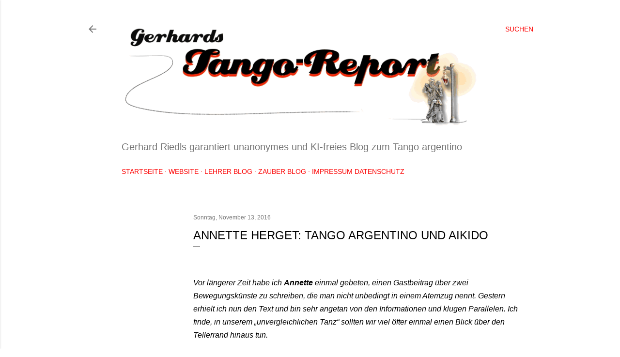

--- FILE ---
content_type: text/html; charset=UTF-8
request_url: https://milongafuehrer.blogspot.com/2016/11/annette-herget-tango-argentino-und.html
body_size: 40046
content:
<!DOCTYPE html>
<html dir='ltr' lang='de'>
<head>
<meta content='width=device-width, initial-scale=1' name='viewport'/>
<title>Annette Herget: Tango Argentino und Aikido</title>
<meta content='text/html; charset=UTF-8' http-equiv='Content-Type'/>
<!-- Chrome, Firefox OS and Opera -->
<meta content='#ffffff' name='theme-color'/>
<!-- Windows Phone -->
<meta content='#ffffff' name='msapplication-navbutton-color'/>
<meta content='blogger' name='generator'/>
<link href='https://milongafuehrer.blogspot.com/favicon.ico' rel='icon' type='image/x-icon'/>
<link href='http://milongafuehrer.blogspot.com/2016/11/annette-herget-tango-argentino-und.html' rel='canonical'/>
<link rel="alternate" type="application/atom+xml" title="Gerhards Tango-Report - Atom" href="https://milongafuehrer.blogspot.com/feeds/posts/default" />
<link rel="alternate" type="application/rss+xml" title="Gerhards Tango-Report - RSS" href="https://milongafuehrer.blogspot.com/feeds/posts/default?alt=rss" />
<link rel="service.post" type="application/atom+xml" title="Gerhards Tango-Report - Atom" href="https://www.blogger.com/feeds/3052517628261085312/posts/default" />

<link rel="alternate" type="application/atom+xml" title="Gerhards Tango-Report - Atom" href="https://milongafuehrer.blogspot.com/feeds/1416472685721276270/comments/default" />
<!--Can't find substitution for tag [blog.ieCssRetrofitLinks]-->
<link href='https://i.ytimg.com/vi/MYrgGnVYNW8/0.jpg' rel='image_src'/>
<meta content='http://milongafuehrer.blogspot.com/2016/11/annette-herget-tango-argentino-und.html' property='og:url'/>
<meta content='Annette Herget: Tango Argentino und Aikido' property='og:title'/>
<meta content='Gerhard Riedls garantiert unanonymes Blog zum Tango argentino' property='og:description'/>
<meta content='https://lh3.googleusercontent.com/blogger_img_proxy/AEn0k_tVrUVXpQ7Pe6PeBvPipPG9PU3spqkhOLNdGgyIXvle8CXRc5B85Dfstf_v8_ANRDf9raZX0ZgB48DjSuXMUH78DCrdzVnhgYa-W6k=w1200-h630-n-k-no-nu' property='og:image'/>
<style type='text/css'>@font-face{font-family:'Montserrat';font-style:normal;font-weight:400;font-display:swap;src:url(//fonts.gstatic.com/s/montserrat/v31/JTUHjIg1_i6t8kCHKm4532VJOt5-QNFgpCtr6Hw0aXp-p7K4KLjztg.woff2)format('woff2');unicode-range:U+0460-052F,U+1C80-1C8A,U+20B4,U+2DE0-2DFF,U+A640-A69F,U+FE2E-FE2F;}@font-face{font-family:'Montserrat';font-style:normal;font-weight:400;font-display:swap;src:url(//fonts.gstatic.com/s/montserrat/v31/JTUHjIg1_i6t8kCHKm4532VJOt5-QNFgpCtr6Hw9aXp-p7K4KLjztg.woff2)format('woff2');unicode-range:U+0301,U+0400-045F,U+0490-0491,U+04B0-04B1,U+2116;}@font-face{font-family:'Montserrat';font-style:normal;font-weight:400;font-display:swap;src:url(//fonts.gstatic.com/s/montserrat/v31/JTUHjIg1_i6t8kCHKm4532VJOt5-QNFgpCtr6Hw2aXp-p7K4KLjztg.woff2)format('woff2');unicode-range:U+0102-0103,U+0110-0111,U+0128-0129,U+0168-0169,U+01A0-01A1,U+01AF-01B0,U+0300-0301,U+0303-0304,U+0308-0309,U+0323,U+0329,U+1EA0-1EF9,U+20AB;}@font-face{font-family:'Montserrat';font-style:normal;font-weight:400;font-display:swap;src:url(//fonts.gstatic.com/s/montserrat/v31/JTUHjIg1_i6t8kCHKm4532VJOt5-QNFgpCtr6Hw3aXp-p7K4KLjztg.woff2)format('woff2');unicode-range:U+0100-02BA,U+02BD-02C5,U+02C7-02CC,U+02CE-02D7,U+02DD-02FF,U+0304,U+0308,U+0329,U+1D00-1DBF,U+1E00-1E9F,U+1EF2-1EFF,U+2020,U+20A0-20AB,U+20AD-20C0,U+2113,U+2C60-2C7F,U+A720-A7FF;}@font-face{font-family:'Montserrat';font-style:normal;font-weight:400;font-display:swap;src:url(//fonts.gstatic.com/s/montserrat/v31/JTUHjIg1_i6t8kCHKm4532VJOt5-QNFgpCtr6Hw5aXp-p7K4KLg.woff2)format('woff2');unicode-range:U+0000-00FF,U+0131,U+0152-0153,U+02BB-02BC,U+02C6,U+02DA,U+02DC,U+0304,U+0308,U+0329,U+2000-206F,U+20AC,U+2122,U+2191,U+2193,U+2212,U+2215,U+FEFF,U+FFFD;}</style>
<style id='page-skin-1' type='text/css'><!--
/*! normalize.css v3.0.1 | MIT License | git.io/normalize */html{font-family:sans-serif;-ms-text-size-adjust:100%;-webkit-text-size-adjust:100%}body{margin:0}article,aside,details,figcaption,figure,footer,header,hgroup,main,nav,section,summary{display:block}audio,canvas,progress,video{display:inline-block;vertical-align:baseline}audio:not([controls]){display:none;height:0}[hidden],template{display:none}a{background:transparent}a:active,a:hover{outline:0}abbr[title]{border-bottom:1px dotted}b,strong{font-weight:bold}dfn{font-style:italic}h1{font-size:2em;margin:.67em 0}mark{background:#ff0;color:#000}small{font-size:80%}sub,sup{font-size:75%;line-height:0;position:relative;vertical-align:baseline}sup{top:-0.5em}sub{bottom:-0.25em}img{border:0}svg:not(:root){overflow:hidden}figure{margin:1em 40px}hr{-moz-box-sizing:content-box;box-sizing:content-box;height:0}pre{overflow:auto}code,kbd,pre,samp{font-family:monospace,monospace;font-size:1em}button,input,optgroup,select,textarea{color:inherit;font:inherit;margin:0}button{overflow:visible}button,select{text-transform:none}button,html input[type="button"],input[type="reset"],input[type="submit"]{-webkit-appearance:button;cursor:pointer}button[disabled],html input[disabled]{cursor:default}button::-moz-focus-inner,input::-moz-focus-inner{border:0;padding:0}input{line-height:normal}input[type="checkbox"],input[type="radio"]{box-sizing:border-box;padding:0}input[type="number"]::-webkit-inner-spin-button,input[type="number"]::-webkit-outer-spin-button{height:auto}input[type="search"]{-webkit-appearance:textfield;-moz-box-sizing:content-box;-webkit-box-sizing:content-box;box-sizing:content-box}input[type="search"]::-webkit-search-cancel-button,input[type="search"]::-webkit-search-decoration{-webkit-appearance:none}fieldset{border:1px solid #c0c0c0;margin:0 2px;padding:.35em .625em .75em}legend{border:0;padding:0}textarea{overflow:auto}optgroup{font-weight:bold}table{border-collapse:collapse;border-spacing:0}td,th{padding:0}
/*!************************************************
* Blogger Template Style
* Name: Soho
**************************************************/
body{
overflow-wrap:break-word;
word-break:break-word;
word-wrap:break-word
}
.hidden{
display:none
}
.invisible{
visibility:hidden
}
.container::after,.float-container::after{
clear:both;
content:"";
display:table
}
.clearboth{
clear:both
}
#comments .comment .comment-actions,.subscribe-popup .FollowByEmail .follow-by-email-submit{
background:0 0;
border:0;
box-shadow:none;
color:#fc0000;
cursor:pointer;
font-size:14px;
font-weight:700;
outline:0;
text-decoration:none;
text-transform:uppercase;
width:auto
}
.dim-overlay{
background-color:rgba(0,0,0,.54);
height:100vh;
left:0;
position:fixed;
top:0;
width:100%
}
#sharing-dim-overlay{
background-color:transparent
}
input::-ms-clear{
display:none
}
.blogger-logo,.svg-icon-24.blogger-logo{
fill:#ff9800;
opacity:1
}
.loading-spinner-large{
-webkit-animation:mspin-rotate 1.568s infinite linear;
animation:mspin-rotate 1.568s infinite linear;
height:48px;
overflow:hidden;
position:absolute;
width:48px;
z-index:200
}
.loading-spinner-large>div{
-webkit-animation:mspin-revrot 5332ms infinite steps(4);
animation:mspin-revrot 5332ms infinite steps(4)
}
.loading-spinner-large>div>div{
-webkit-animation:mspin-singlecolor-large-film 1333ms infinite steps(81);
animation:mspin-singlecolor-large-film 1333ms infinite steps(81);
background-size:100%;
height:48px;
width:3888px
}
.mspin-black-large>div>div,.mspin-grey_54-large>div>div{
background-image:url(https://www.blogblog.com/indie/mspin_black_large.svg)
}
.mspin-white-large>div>div{
background-image:url(https://www.blogblog.com/indie/mspin_white_large.svg)
}
.mspin-grey_54-large{
opacity:.54
}
@-webkit-keyframes mspin-singlecolor-large-film{
from{
-webkit-transform:translateX(0);
transform:translateX(0)
}
to{
-webkit-transform:translateX(-3888px);
transform:translateX(-3888px)
}
}
@keyframes mspin-singlecolor-large-film{
from{
-webkit-transform:translateX(0);
transform:translateX(0)
}
to{
-webkit-transform:translateX(-3888px);
transform:translateX(-3888px)
}
}
@-webkit-keyframes mspin-rotate{
from{
-webkit-transform:rotate(0);
transform:rotate(0)
}
to{
-webkit-transform:rotate(360deg);
transform:rotate(360deg)
}
}
@keyframes mspin-rotate{
from{
-webkit-transform:rotate(0);
transform:rotate(0)
}
to{
-webkit-transform:rotate(360deg);
transform:rotate(360deg)
}
}
@-webkit-keyframes mspin-revrot{
from{
-webkit-transform:rotate(0);
transform:rotate(0)
}
to{
-webkit-transform:rotate(-360deg);
transform:rotate(-360deg)
}
}
@keyframes mspin-revrot{
from{
-webkit-transform:rotate(0);
transform:rotate(0)
}
to{
-webkit-transform:rotate(-360deg);
transform:rotate(-360deg)
}
}
.skip-navigation{
background-color:#fff;
box-sizing:border-box;
color:#000;
display:block;
height:0;
left:0;
line-height:50px;
overflow:hidden;
padding-top:0;
position:fixed;
text-align:center;
top:0;
-webkit-transition:box-shadow .3s,height .3s,padding-top .3s;
transition:box-shadow .3s,height .3s,padding-top .3s;
width:100%;
z-index:900
}
.skip-navigation:focus{
box-shadow:0 4px 5px 0 rgba(0,0,0,.14),0 1px 10px 0 rgba(0,0,0,.12),0 2px 4px -1px rgba(0,0,0,.2);
height:50px
}
#main{
outline:0
}
.main-heading{
position:absolute;
clip:rect(1px,1px,1px,1px);
padding:0;
border:0;
height:1px;
width:1px;
overflow:hidden
}
.Attribution{
margin-top:1em;
text-align:center
}
.Attribution .blogger img,.Attribution .blogger svg{
vertical-align:bottom
}
.Attribution .blogger img{
margin-right:.5em
}
.Attribution div{
line-height:24px;
margin-top:.5em
}
.Attribution .copyright,.Attribution .image-attribution{
font-size:.7em;
margin-top:1.5em
}
.BLOG_mobile_video_class{
display:none
}
.bg-photo{
background-attachment:scroll!important
}
body .CSS_LIGHTBOX{
z-index:900
}
.extendable .show-less,.extendable .show-more{
border-color:#fc0000;
color:#fc0000;
margin-top:8px
}
.extendable .show-less.hidden,.extendable .show-more.hidden{
display:none
}
.inline-ad{
display:none;
max-width:100%;
overflow:hidden
}
.adsbygoogle{
display:block
}
#cookieChoiceInfo{
bottom:0;
top:auto
}
iframe.b-hbp-video{
border:0
}
.post-body img{
max-width:100%
}
.post-body iframe{
max-width:100%
}
.post-body a[imageanchor="1"]{
display:inline-block
}
.byline{
margin-right:1em
}
.byline:last-child{
margin-right:0
}
.link-copied-dialog{
max-width:520px;
outline:0
}
.link-copied-dialog .modal-dialog-buttons{
margin-top:8px
}
.link-copied-dialog .goog-buttonset-default{
background:0 0;
border:0
}
.link-copied-dialog .goog-buttonset-default:focus{
outline:0
}
.paging-control-container{
margin-bottom:16px
}
.paging-control-container .paging-control{
display:inline-block
}
.paging-control-container .comment-range-text::after,.paging-control-container .paging-control{
color:#fc0000
}
.paging-control-container .comment-range-text,.paging-control-container .paging-control{
margin-right:8px
}
.paging-control-container .comment-range-text::after,.paging-control-container .paging-control::after{
content:"\b7";
cursor:default;
padding-left:8px;
pointer-events:none
}
.paging-control-container .comment-range-text:last-child::after,.paging-control-container .paging-control:last-child::after{
content:none
}
.byline.reactions iframe{
height:20px
}
.b-notification{
color:#000;
background-color:#fff;
border-bottom:solid 1px #000;
box-sizing:border-box;
padding:16px 32px;
text-align:center
}
.b-notification.visible{
-webkit-transition:margin-top .3s cubic-bezier(.4,0,.2,1);
transition:margin-top .3s cubic-bezier(.4,0,.2,1)
}
.b-notification.invisible{
position:absolute
}
.b-notification-close{
position:absolute;
right:8px;
top:8px
}
.no-posts-message{
line-height:40px;
text-align:center
}
@media screen and (max-width:1162px){
body.item-view .post-body a[imageanchor="1"][style*="float: left;"],body.item-view .post-body a[imageanchor="1"][style*="float: right;"]{
float:none!important;
clear:none!important
}
body.item-view .post-body a[imageanchor="1"] img{
display:block;
height:auto;
margin:0 auto
}
body.item-view .post-body>.separator:first-child>a[imageanchor="1"]:first-child{
margin-top:20px
}
.post-body a[imageanchor]{
display:block
}
body.item-view .post-body a[imageanchor="1"]{
margin-left:0!important;
margin-right:0!important
}
body.item-view .post-body a[imageanchor="1"]+a[imageanchor="1"]{
margin-top:16px
}
}
.item-control{
display:none
}
#comments{
border-top:1px dashed rgba(0,0,0,.54);
margin-top:20px;
padding:20px
}
#comments .comment-thread ol{
margin:0;
padding-left:0;
padding-left:0
}
#comments .comment .comment-replybox-single,#comments .comment-thread .comment-replies{
margin-left:60px
}
#comments .comment-thread .thread-count{
display:none
}
#comments .comment{
list-style-type:none;
padding:0 0 30px;
position:relative
}
#comments .comment .comment{
padding-bottom:8px
}
.comment .avatar-image-container{
position:absolute
}
.comment .avatar-image-container img{
border-radius:50%
}
.avatar-image-container svg,.comment .avatar-image-container .avatar-icon{
border-radius:50%;
border:solid 1px #000000;
box-sizing:border-box;
fill:#000000;
height:35px;
margin:0;
padding:7px;
width:35px
}
.comment .comment-block{
margin-top:10px;
margin-left:60px;
padding-bottom:0
}
#comments .comment-author-header-wrapper{
margin-left:40px
}
#comments .comment .thread-expanded .comment-block{
padding-bottom:20px
}
#comments .comment .comment-header .user,#comments .comment .comment-header .user a{
color:#000000;
font-style:normal;
font-weight:700
}
#comments .comment .comment-actions{
bottom:0;
margin-bottom:15px;
position:absolute
}
#comments .comment .comment-actions>*{
margin-right:8px
}
#comments .comment .comment-header .datetime{
bottom:0;
color:rgba(0, 0, 0, 0.54);
display:inline-block;
font-size:13px;
font-style:italic;
margin-left:8px
}
#comments .comment .comment-footer .comment-timestamp a,#comments .comment .comment-header .datetime a{
color:rgba(0, 0, 0, 0.54)
}
#comments .comment .comment-content,.comment .comment-body{
margin-top:12px;
word-break:break-word
}
.comment-body{
margin-bottom:12px
}
#comments.embed[data-num-comments="0"]{
border:0;
margin-top:0;
padding-top:0
}
#comments.embed[data-num-comments="0"] #comment-post-message,#comments.embed[data-num-comments="0"] div.comment-form>p,#comments.embed[data-num-comments="0"] p.comment-footer{
display:none
}
#comment-editor-src{
display:none
}
.comments .comments-content .loadmore.loaded{
max-height:0;
opacity:0;
overflow:hidden
}
.extendable .remaining-items{
height:0;
overflow:hidden;
-webkit-transition:height .3s cubic-bezier(.4,0,.2,1);
transition:height .3s cubic-bezier(.4,0,.2,1)
}
.extendable .remaining-items.expanded{
height:auto
}
.svg-icon-24,.svg-icon-24-button{
cursor:pointer;
height:24px;
width:24px;
min-width:24px
}
.touch-icon{
margin:-12px;
padding:12px
}
.touch-icon:active,.touch-icon:focus{
background-color:rgba(153,153,153,.4);
border-radius:50%
}
svg:not(:root).touch-icon{
overflow:visible
}
html[dir=rtl] .rtl-reversible-icon{
-webkit-transform:scaleX(-1);
-ms-transform:scaleX(-1);
transform:scaleX(-1)
}
.svg-icon-24-button,.touch-icon-button{
background:0 0;
border:0;
margin:0;
outline:0;
padding:0
}
.touch-icon-button .touch-icon:active,.touch-icon-button .touch-icon:focus{
background-color:transparent
}
.touch-icon-button:active .touch-icon,.touch-icon-button:focus .touch-icon{
background-color:rgba(153,153,153,.4);
border-radius:50%
}
.Profile .default-avatar-wrapper .avatar-icon{
border-radius:50%;
border:solid 1px #000000;
box-sizing:border-box;
fill:#000000;
margin:0
}
.Profile .individual .default-avatar-wrapper .avatar-icon{
padding:25px
}
.Profile .individual .avatar-icon,.Profile .individual .profile-img{
height:120px;
width:120px
}
.Profile .team .default-avatar-wrapper .avatar-icon{
padding:8px
}
.Profile .team .avatar-icon,.Profile .team .default-avatar-wrapper,.Profile .team .profile-img{
height:40px;
width:40px
}
.snippet-container{
margin:0;
position:relative;
overflow:hidden
}
.snippet-fade{
bottom:0;
box-sizing:border-box;
position:absolute;
width:96px
}
.snippet-fade{
right:0
}
.snippet-fade:after{
content:"\2026"
}
.snippet-fade:after{
float:right
}
.centered-top-container.sticky{
left:0;
position:fixed;
right:0;
top:0;
width:auto;
z-index:50;
-webkit-transition-property:opacity,-webkit-transform;
transition-property:opacity,-webkit-transform;
transition-property:transform,opacity;
transition-property:transform,opacity,-webkit-transform;
-webkit-transition-duration:.2s;
transition-duration:.2s;
-webkit-transition-timing-function:cubic-bezier(.4,0,.2,1);
transition-timing-function:cubic-bezier(.4,0,.2,1)
}
.centered-top-placeholder{
display:none
}
.collapsed-header .centered-top-placeholder{
display:block
}
.centered-top-container .Header .replaced h1,.centered-top-placeholder .Header .replaced h1{
display:none
}
.centered-top-container.sticky .Header .replaced h1{
display:block
}
.centered-top-container.sticky .Header .header-widget{
background:0 0
}
.centered-top-container.sticky .Header .header-image-wrapper{
display:none
}
.centered-top-container img,.centered-top-placeholder img{
max-width:100%
}
.collapsible{
-webkit-transition:height .3s cubic-bezier(.4,0,.2,1);
transition:height .3s cubic-bezier(.4,0,.2,1)
}
.collapsible,.collapsible>summary{
display:block;
overflow:hidden
}
.collapsible>:not(summary){
display:none
}
.collapsible[open]>:not(summary){
display:block
}
.collapsible:focus,.collapsible>summary:focus{
outline:0
}
.collapsible>summary{
cursor:pointer;
display:block;
padding:0
}
.collapsible:focus>summary,.collapsible>summary:focus{
background-color:transparent
}
.collapsible>summary::-webkit-details-marker{
display:none
}
.collapsible-title{
-webkit-box-align:center;
-webkit-align-items:center;
-ms-flex-align:center;
align-items:center;
display:-webkit-box;
display:-webkit-flex;
display:-ms-flexbox;
display:flex
}
.collapsible-title .title{
-webkit-box-flex:1;
-webkit-flex:1 1 auto;
-ms-flex:1 1 auto;
flex:1 1 auto;
-webkit-box-ordinal-group:1;
-webkit-order:0;
-ms-flex-order:0;
order:0;
overflow:hidden;
text-overflow:ellipsis;
white-space:nowrap
}
.collapsible-title .chevron-down,.collapsible[open] .collapsible-title .chevron-up{
display:block
}
.collapsible-title .chevron-up,.collapsible[open] .collapsible-title .chevron-down{
display:none
}
.flat-button{
cursor:pointer;
display:inline-block;
font-weight:700;
text-transform:uppercase;
border-radius:2px;
padding:8px;
margin:-8px
}
.flat-icon-button{
background:0 0;
border:0;
margin:0;
outline:0;
padding:0;
margin:-12px;
padding:12px;
cursor:pointer;
box-sizing:content-box;
display:inline-block;
line-height:0
}
.flat-icon-button,.flat-icon-button .splash-wrapper{
border-radius:50%
}
.flat-icon-button .splash.animate{
-webkit-animation-duration:.3s;
animation-duration:.3s
}
.overflowable-container{
max-height:28px;
overflow:hidden;
position:relative
}
.overflow-button{
cursor:pointer
}
#overflowable-dim-overlay{
background:0 0
}
.overflow-popup{
box-shadow:0 2px 2px 0 rgba(0,0,0,.14),0 3px 1px -2px rgba(0,0,0,.2),0 1px 5px 0 rgba(0,0,0,.12);
background-color:#ffffff;
left:0;
max-width:calc(100% - 32px);
position:absolute;
top:0;
visibility:hidden;
z-index:101
}
.overflow-popup ul{
list-style:none
}
.overflow-popup .tabs li,.overflow-popup li{
display:block;
height:auto
}
.overflow-popup .tabs li{
padding-left:0;
padding-right:0
}
.overflow-button.hidden,.overflow-popup .tabs li.hidden,.overflow-popup li.hidden{
display:none
}
.search{
display:-webkit-box;
display:-webkit-flex;
display:-ms-flexbox;
display:flex;
line-height:24px;
width:24px
}
.search.focused{
width:100%
}
.search.focused .section{
width:100%
}
.search form{
z-index:101
}
.search h3{
display:none
}
.search form{
display:-webkit-box;
display:-webkit-flex;
display:-ms-flexbox;
display:flex;
-webkit-box-flex:1;
-webkit-flex:1 0 0;
-ms-flex:1 0 0px;
flex:1 0 0;
border-bottom:solid 1px transparent;
padding-bottom:8px
}
.search form>*{
display:none
}
.search.focused form>*{
display:block
}
.search .search-input label{
display:none
}
.centered-top-placeholder.cloned .search form{
z-index:30
}
.search.focused form{
border-color:rgba(0, 0, 0, 0.54);
position:relative;
width:auto
}
.collapsed-header .centered-top-container .search.focused form{
border-bottom-color:transparent
}
.search-expand{
-webkit-box-flex:0;
-webkit-flex:0 0 auto;
-ms-flex:0 0 auto;
flex:0 0 auto
}
.search-expand-text{
display:none
}
.search-close{
display:inline;
vertical-align:middle
}
.search-input{
-webkit-box-flex:1;
-webkit-flex:1 0 1px;
-ms-flex:1 0 1px;
flex:1 0 1px
}
.search-input input{
background:0 0;
border:0;
box-sizing:border-box;
color:rgba(0, 0, 0, 0.54);
display:inline-block;
outline:0;
width:calc(100% - 48px)
}
.search-input input.no-cursor{
color:transparent;
text-shadow:0 0 0 rgba(0, 0, 0, 0.54)
}
.collapsed-header .centered-top-container .search-action,.collapsed-header .centered-top-container .search-input input{
color:rgba(0, 0, 0, 0.54)
}
.collapsed-header .centered-top-container .search-input input.no-cursor{
color:transparent;
text-shadow:0 0 0 rgba(0, 0, 0, 0.54)
}
.collapsed-header .centered-top-container .search-input input.no-cursor:focus,.search-input input.no-cursor:focus{
outline:0
}
.search-focused>*{
visibility:hidden
}
.search-focused .search,.search-focused .search-icon{
visibility:visible
}
.search.focused .search-action{
display:block
}
.search.focused .search-action:disabled{
opacity:.3
}
.widget.Sharing .sharing-button{
display:none
}
.widget.Sharing .sharing-buttons li{
padding:0
}
.widget.Sharing .sharing-buttons li span{
display:none
}
.post-share-buttons{
position:relative
}
.centered-bottom .share-buttons .svg-icon-24,.share-buttons .svg-icon-24{
fill:#000000
}
.sharing-open.touch-icon-button:active .touch-icon,.sharing-open.touch-icon-button:focus .touch-icon{
background-color:transparent
}
.share-buttons{
background-color:#ffffff;
border-radius:2px;
box-shadow:0 2px 2px 0 rgba(0,0,0,.14),0 3px 1px -2px rgba(0,0,0,.2),0 1px 5px 0 rgba(0,0,0,.12);
color:#000000;
list-style:none;
margin:0;
padding:8px 0;
position:absolute;
top:-11px;
min-width:200px;
z-index:101
}
.share-buttons.hidden{
display:none
}
.sharing-button{
background:0 0;
border:0;
margin:0;
outline:0;
padding:0;
cursor:pointer
}
.share-buttons li{
margin:0;
height:48px
}
.share-buttons li:last-child{
margin-bottom:0
}
.share-buttons li .sharing-platform-button{
box-sizing:border-box;
cursor:pointer;
display:block;
height:100%;
margin-bottom:0;
padding:0 16px;
position:relative;
width:100%
}
.share-buttons li .sharing-platform-button:focus,.share-buttons li .sharing-platform-button:hover{
background-color:rgba(128,128,128,.1);
outline:0
}
.share-buttons li svg[class*=" sharing-"],.share-buttons li svg[class^=sharing-]{
position:absolute;
top:10px
}
.share-buttons li span.sharing-platform-button{
position:relative;
top:0
}
.share-buttons li .platform-sharing-text{
display:block;
font-size:16px;
line-height:48px;
white-space:nowrap
}
.share-buttons li .platform-sharing-text{
margin-left:56px
}
.sidebar-container{
background-color:#f7f7f7;
max-width:368px;
overflow-y:auto;
-webkit-transition-property:-webkit-transform;
transition-property:-webkit-transform;
transition-property:transform;
transition-property:transform,-webkit-transform;
-webkit-transition-duration:.3s;
transition-duration:.3s;
-webkit-transition-timing-function:cubic-bezier(0,0,.2,1);
transition-timing-function:cubic-bezier(0,0,.2,1);
width:368px;
z-index:101;
-webkit-overflow-scrolling:touch
}
.sidebar-container .navigation{
line-height:0;
padding:16px
}
.sidebar-container .sidebar-back{
cursor:pointer
}
.sidebar-container .widget{
background:0 0;
margin:0 16px;
padding:16px 0
}
.sidebar-container .widget .title{
color:rgba(0, 0, 0, 0.54);
margin:0
}
.sidebar-container .widget ul{
list-style:none;
margin:0;
padding:0
}
.sidebar-container .widget ul ul{
margin-left:1em
}
.sidebar-container .widget li{
font-size:16px;
line-height:normal
}
.sidebar-container .widget+.widget{
border-top:1px dashed rgba(0, 0, 0, 0.54)
}
.BlogArchive li{
margin:16px 0
}
.BlogArchive li:last-child{
margin-bottom:0
}
.Label li a{
display:inline-block
}
.BlogArchive .post-count,.Label .label-count{
float:right;
margin-left:.25em
}
.BlogArchive .post-count::before,.Label .label-count::before{
content:"("
}
.BlogArchive .post-count::after,.Label .label-count::after{
content:")"
}
.widget.Translate .skiptranslate>div{
display:block!important
}
.widget.Profile .profile-link{
display:-webkit-box;
display:-webkit-flex;
display:-ms-flexbox;
display:flex
}
.widget.Profile .team-member .default-avatar-wrapper,.widget.Profile .team-member .profile-img{
-webkit-box-flex:0;
-webkit-flex:0 0 auto;
-ms-flex:0 0 auto;
flex:0 0 auto;
margin-right:1em
}
.widget.Profile .individual .profile-link{
-webkit-box-orient:vertical;
-webkit-box-direction:normal;
-webkit-flex-direction:column;
-ms-flex-direction:column;
flex-direction:column
}
.widget.Profile .team .profile-link .profile-name{
-webkit-align-self:center;
-ms-flex-item-align:center;
align-self:center;
display:block;
-webkit-box-flex:1;
-webkit-flex:1 1 auto;
-ms-flex:1 1 auto;
flex:1 1 auto
}
.dim-overlay{
background-color:rgba(0,0,0,.54);
z-index:100
}
body.sidebar-visible{
overflow-y:hidden
}
@media screen and (max-width:1289px){
.sidebar-container{
bottom:0;
position:fixed;
top:0;
left:0;
right:auto
}
.sidebar-container.sidebar-invisible{
-webkit-transition-timing-function:cubic-bezier(.4,0,.6,1);
transition-timing-function:cubic-bezier(.4,0,.6,1)
}
html[dir=ltr] .sidebar-container.sidebar-invisible{
-webkit-transform:translateX(-368px);
-ms-transform:translateX(-368px);
transform:translateX(-368px)
}
html[dir=rtl] .sidebar-container.sidebar-invisible{
-webkit-transform:translateX(368px);
-ms-transform:translateX(368px);
transform:translateX(368px)
}
}
@media screen and (min-width:1290px){
.sidebar-container{
position:absolute;
top:0;
left:0;
right:auto
}
.sidebar-container .navigation{
display:none
}
}
.dialog{
box-shadow:0 2px 2px 0 rgba(0,0,0,.14),0 3px 1px -2px rgba(0,0,0,.2),0 1px 5px 0 rgba(0,0,0,.12);
background:#ffffff;
box-sizing:border-box;
color:#000000;
padding:30px;
position:fixed;
text-align:center;
width:calc(100% - 24px);
z-index:101
}
.dialog input[type=email],.dialog input[type=text]{
background-color:transparent;
border:0;
border-bottom:solid 1px rgba(0,0,0,.12);
color:#000000;
display:block;
font-family:Arial, Tahoma, Helvetica, FreeSans, sans-serif;
font-size:16px;
line-height:24px;
margin:auto;
padding-bottom:7px;
outline:0;
text-align:center;
width:100%
}
.dialog input[type=email]::-webkit-input-placeholder,.dialog input[type=text]::-webkit-input-placeholder{
color:#000000
}
.dialog input[type=email]::-moz-placeholder,.dialog input[type=text]::-moz-placeholder{
color:#000000
}
.dialog input[type=email]:-ms-input-placeholder,.dialog input[type=text]:-ms-input-placeholder{
color:#000000
}
.dialog input[type=email]::-ms-input-placeholder,.dialog input[type=text]::-ms-input-placeholder{
color:#000000
}
.dialog input[type=email]::placeholder,.dialog input[type=text]::placeholder{
color:#000000
}
.dialog input[type=email]:focus,.dialog input[type=text]:focus{
border-bottom:solid 2px #fc0000;
padding-bottom:6px
}
.dialog input.no-cursor{
color:transparent;
text-shadow:0 0 0 #000000
}
.dialog input.no-cursor:focus{
outline:0
}
.dialog input.no-cursor:focus{
outline:0
}
.dialog input[type=submit]{
font-family:Arial, Tahoma, Helvetica, FreeSans, sans-serif
}
.dialog .goog-buttonset-default{
color:#fc0000
}
.subscribe-popup{
max-width:364px
}
.subscribe-popup h3{
color:#fc0000;
font-size:1.8em;
margin-top:0
}
.subscribe-popup .FollowByEmail h3{
display:none
}
.subscribe-popup .FollowByEmail .follow-by-email-submit{
color:#fc0000;
display:inline-block;
margin:0 auto;
margin-top:24px;
width:auto;
white-space:normal
}
.subscribe-popup .FollowByEmail .follow-by-email-submit:disabled{
cursor:default;
opacity:.3
}
@media (max-width:800px){
.blog-name div.widget.Subscribe{
margin-bottom:16px
}
body.item-view .blog-name div.widget.Subscribe{
margin:8px auto 16px auto;
width:100%
}
}
body#layout .bg-photo,body#layout .bg-photo-overlay{
display:none
}
body#layout .page_body{
padding:0;
position:relative;
top:0
}
body#layout .page{
display:inline-block;
left:inherit;
position:relative;
vertical-align:top;
width:540px
}
body#layout .centered{
max-width:954px
}
body#layout .navigation{
display:none
}
body#layout .sidebar-container{
display:inline-block;
width:40%
}
body#layout .hamburger-menu,body#layout .search{
display:none
}
body{
background-color:#ffffff;
color:#000000;
font:normal normal 14px Arial, Tahoma, Helvetica, FreeSans, sans-serif;
height:100%;
margin:0;
min-height:100vh
}
h1,h2,h3,h4,h5,h6{
font-weight:400
}
a{
color:#fc0000;
text-decoration:none
}
.dim-overlay{
z-index:100
}
body.sidebar-visible .page_body{
overflow-y:scroll
}
.widget .title{
color:rgba(0, 0, 0, 0.54);
font:normal normal 12px Arial, Tahoma, Helvetica, FreeSans, sans-serif
}
.extendable .show-less,.extendable .show-more{
color:#fc0000;
font:normal normal 12px Arial, Tahoma, Helvetica, FreeSans, sans-serif;
margin:12px -8px 0 -8px;
text-transform:uppercase
}
.footer .widget,.main .widget{
margin:50px 0
}
.main .widget .title{
text-transform:uppercase
}
.inline-ad{
display:block;
margin-top:50px
}
.adsbygoogle{
text-align:center
}
.page_body{
display:-webkit-box;
display:-webkit-flex;
display:-ms-flexbox;
display:flex;
-webkit-box-orient:vertical;
-webkit-box-direction:normal;
-webkit-flex-direction:column;
-ms-flex-direction:column;
flex-direction:column;
min-height:100vh;
position:relative;
z-index:20
}
.page_body>*{
-webkit-box-flex:0;
-webkit-flex:0 0 auto;
-ms-flex:0 0 auto;
flex:0 0 auto
}
.page_body>#footer{
margin-top:auto
}
.centered-bottom,.centered-top{
margin:0 32px;
max-width:100%
}
.centered-top{
padding-bottom:12px;
padding-top:12px
}
.sticky .centered-top{
padding-bottom:0;
padding-top:0
}
.centered-top-container,.centered-top-placeholder{
background:#ffffff
}
.centered-top{
display:-webkit-box;
display:-webkit-flex;
display:-ms-flexbox;
display:flex;
-webkit-flex-wrap:wrap;
-ms-flex-wrap:wrap;
flex-wrap:wrap;
-webkit-box-pack:justify;
-webkit-justify-content:space-between;
-ms-flex-pack:justify;
justify-content:space-between;
position:relative
}
.sticky .centered-top{
-webkit-flex-wrap:nowrap;
-ms-flex-wrap:nowrap;
flex-wrap:nowrap
}
.centered-top-container .svg-icon-24,.centered-top-placeholder .svg-icon-24{
fill:rgba(0, 0, 0, 0.54)
}
.back-button-container,.hamburger-menu-container{
-webkit-box-flex:0;
-webkit-flex:0 0 auto;
-ms-flex:0 0 auto;
flex:0 0 auto;
height:48px;
-webkit-box-ordinal-group:2;
-webkit-order:1;
-ms-flex-order:1;
order:1
}
.sticky .back-button-container,.sticky .hamburger-menu-container{
-webkit-box-ordinal-group:2;
-webkit-order:1;
-ms-flex-order:1;
order:1
}
.back-button,.hamburger-menu,.search-expand-icon{
cursor:pointer;
margin-top:0
}
.search{
-webkit-box-align:start;
-webkit-align-items:flex-start;
-ms-flex-align:start;
align-items:flex-start;
-webkit-box-flex:0;
-webkit-flex:0 0 auto;
-ms-flex:0 0 auto;
flex:0 0 auto;
height:48px;
margin-left:24px;
-webkit-box-ordinal-group:4;
-webkit-order:3;
-ms-flex-order:3;
order:3
}
.search,.search.focused{
width:auto
}
.search.focused{
position:static
}
.sticky .search{
display:none;
-webkit-box-ordinal-group:5;
-webkit-order:4;
-ms-flex-order:4;
order:4
}
.search .section{
right:0;
margin-top:12px;
position:absolute;
top:12px;
width:0
}
.sticky .search .section{
top:0
}
.search-expand{
background:0 0;
border:0;
margin:0;
outline:0;
padding:0;
color:#fc0000;
cursor:pointer;
-webkit-box-flex:0;
-webkit-flex:0 0 auto;
-ms-flex:0 0 auto;
flex:0 0 auto;
font:normal normal 12px Arial, Tahoma, Helvetica, FreeSans, sans-serif;
text-transform:uppercase;
word-break:normal
}
.search.focused .search-expand{
visibility:hidden
}
.search .dim-overlay{
background:0 0
}
.search.focused .section{
max-width:400px
}
.search.focused form{
border-color:rgba(0, 0, 0, 0.54);
height:24px
}
.search.focused .search-input{
display:-webkit-box;
display:-webkit-flex;
display:-ms-flexbox;
display:flex;
-webkit-box-flex:1;
-webkit-flex:1 1 auto;
-ms-flex:1 1 auto;
flex:1 1 auto
}
.search-input input{
-webkit-box-flex:1;
-webkit-flex:1 1 auto;
-ms-flex:1 1 auto;
flex:1 1 auto;
font:normal normal 16px Arial, Tahoma, Helvetica, FreeSans, sans-serif
}
.search input[type=submit]{
display:none
}
.subscribe-section-container{
-webkit-box-flex:1;
-webkit-flex:1 0 auto;
-ms-flex:1 0 auto;
flex:1 0 auto;
margin-left:24px;
-webkit-box-ordinal-group:3;
-webkit-order:2;
-ms-flex-order:2;
order:2;
text-align:right
}
.sticky .subscribe-section-container{
-webkit-box-flex:0;
-webkit-flex:0 0 auto;
-ms-flex:0 0 auto;
flex:0 0 auto;
-webkit-box-ordinal-group:4;
-webkit-order:3;
-ms-flex-order:3;
order:3
}
.subscribe-button{
background:0 0;
border:0;
margin:0;
outline:0;
padding:0;
color:#fc0000;
cursor:pointer;
display:inline-block;
font:normal normal 12px Arial, Tahoma, Helvetica, FreeSans, sans-serif;
line-height:48px;
margin:0;
text-transform:uppercase;
word-break:normal
}
.subscribe-popup h3{
color:rgba(0, 0, 0, 0.54);
font:normal normal 12px Arial, Tahoma, Helvetica, FreeSans, sans-serif;
margin-bottom:24px;
text-transform:uppercase
}
.subscribe-popup div.widget.FollowByEmail .follow-by-email-address{
color:#000000;
font:normal normal 12px Arial, Tahoma, Helvetica, FreeSans, sans-serif
}
.subscribe-popup div.widget.FollowByEmail .follow-by-email-submit{
color:#fc0000;
font:normal normal 12px Arial, Tahoma, Helvetica, FreeSans, sans-serif;
margin-top:24px;
text-transform:uppercase
}
.blog-name{
-webkit-box-flex:1;
-webkit-flex:1 1 100%;
-ms-flex:1 1 100%;
flex:1 1 100%;
-webkit-box-ordinal-group:5;
-webkit-order:4;
-ms-flex-order:4;
order:4;
overflow:hidden
}
.sticky .blog-name{
-webkit-box-flex:1;
-webkit-flex:1 1 auto;
-ms-flex:1 1 auto;
flex:1 1 auto;
margin:0 12px;
-webkit-box-ordinal-group:3;
-webkit-order:2;
-ms-flex-order:2;
order:2
}
body.search-view .centered-top.search-focused .blog-name{
display:none
}
.widget.Header h1{
font:normal normal 16px Arial, Tahoma, Helvetica, FreeSans, sans-serif;
margin:0;
text-transform:uppercase
}
.widget.Header h1,.widget.Header h1 a{
color:#000000
}
.widget.Header p{
color:rgba(0, 0, 0, 0.54);
font:normal normal 20px Arial, Tahoma, Helvetica, FreeSans, sans-serif;
line-height:1.7
}
.sticky .widget.Header h1{
font-size:16px;
line-height:48px;
overflow:hidden;
overflow-wrap:normal;
text-overflow:ellipsis;
white-space:nowrap;
word-wrap:normal
}
.sticky .widget.Header p{
display:none
}
.sticky{
box-shadow:0 1px 3px rgba(0, 0, 0, 0.10)
}
#page_list_top .widget.PageList{
font:normal normal 14px Arial, Tahoma, Helvetica, FreeSans, sans-serif;
line-height:28px
}
#page_list_top .widget.PageList .title{
display:none
}
#page_list_top .widget.PageList .overflowable-contents{
overflow:hidden
}
#page_list_top .widget.PageList .overflowable-contents ul{
list-style:none;
margin:0;
padding:0
}
#page_list_top .widget.PageList .overflow-popup ul{
list-style:none;
margin:0;
padding:0 20px
}
#page_list_top .widget.PageList .overflowable-contents li{
display:inline-block
}
#page_list_top .widget.PageList .overflowable-contents li.hidden{
display:none
}
#page_list_top .widget.PageList .overflowable-contents li:not(:first-child):before{
color:#fc0000;
content:"\b7"
}
#page_list_top .widget.PageList .overflow-button a,#page_list_top .widget.PageList .overflow-popup li a,#page_list_top .widget.PageList .overflowable-contents li a{
color:#fc0000;
font:normal normal 14px Arial, Tahoma, Helvetica, FreeSans, sans-serif;
line-height:28px;
text-transform:uppercase
}
#page_list_top .widget.PageList .overflow-popup li.selected a,#page_list_top .widget.PageList .overflowable-contents li.selected a{
color:#7c7c7c;
font:normal normal 14px Arial, Tahoma, Helvetica, FreeSans, sans-serif;
line-height:28px
}
#page_list_top .widget.PageList .overflow-button{
display:inline
}
.sticky #page_list_top{
display:none
}
body.homepage-view .hero-image.has-image{
background:#ffffff none no-repeat scroll center center;
background-attachment:scroll;
background-color:#ffffff;
background-size:cover;
height:62.5vw;
max-height:75vh;
min-height:200px;
width:100%
}
.post-filter-message{
background-color:#ffffff;
color:#7c7c7c;
display:-webkit-box;
display:-webkit-flex;
display:-ms-flexbox;
display:flex;
-webkit-flex-wrap:wrap;
-ms-flex-wrap:wrap;
flex-wrap:wrap;
font:normal 400 12px Montserrat, sans-serif;
-webkit-box-pack:justify;
-webkit-justify-content:space-between;
-ms-flex-pack:justify;
justify-content:space-between;
margin-top:50px;
padding:18px
}
.post-filter-message .message-container{
-webkit-box-flex:1;
-webkit-flex:1 1 auto;
-ms-flex:1 1 auto;
flex:1 1 auto;
min-width:0
}
.post-filter-message .home-link-container{
-webkit-box-flex:0;
-webkit-flex:0 0 auto;
-ms-flex:0 0 auto;
flex:0 0 auto
}
.post-filter-message .search-label,.post-filter-message .search-query{
color:#fc0000;
font:normal normal 12px Arial, Tahoma, Helvetica, FreeSans, sans-serif;
text-transform:uppercase
}
.post-filter-message .home-link,.post-filter-message .home-link a{
color:#fc0000;
font:normal normal 12px Arial, Tahoma, Helvetica, FreeSans, sans-serif;
text-transform:uppercase
}
.widget.FeaturedPost .thumb.hero-thumb{
background-position:center;
background-size:cover;
height:360px
}
.widget.FeaturedPost .featured-post-snippet:before{
content:"\2014"
}
.snippet-container,.snippet-fade{
font:normal normal 14px Arial, Tahoma, Helvetica, FreeSans, sans-serif;
line-height:23.8px
}
.snippet-container{
max-height:166.6px;
overflow:hidden
}
.snippet-fade{
background:-webkit-linear-gradient(left,#ffffff 0,#ffffff 20%,rgba(255, 255, 255, 0) 100%);
background:linear-gradient(to left,#ffffff 0,#ffffff 20%,rgba(255, 255, 255, 0) 100%);
color:#000000
}
.post-sidebar{
display:none
}
.widget.Blog .blog-posts .post-outer-container{
width:100%
}
.no-posts{
text-align:center
}
body.feed-view .widget.Blog .blog-posts .post-outer-container,body.item-view .widget.Blog .blog-posts .post-outer{
margin-bottom:50px
}
.widget.Blog .post.no-featured-image,.widget.PopularPosts .post.no-featured-image{
background-color:#ffffff;
padding:30px
}
.widget.Blog .post>.post-share-buttons-top{
right:0;
position:absolute;
top:0
}
.widget.Blog .post>.post-share-buttons-bottom{
bottom:0;
right:0;
position:absolute
}
.blog-pager{
text-align:right
}
.blog-pager a{
color:#fc0000;
font:normal normal 12px Arial, Tahoma, Helvetica, FreeSans, sans-serif;
text-transform:uppercase
}
.blog-pager .blog-pager-newer-link,.blog-pager .home-link{
display:none
}
.post-title{
font:normal normal 20px Arial, Tahoma, Helvetica, FreeSans, sans-serif;
margin:0;
text-transform:uppercase
}
.post-title,.post-title a{
color:#000000
}
.post.no-featured-image .post-title,.post.no-featured-image .post-title a{
color:#ffffff
}
body.item-view .post-body-container:before{
content:"\2014"
}
.post-body{
color:#000000;
font:normal normal 14px Arial, Tahoma, Helvetica, FreeSans, sans-serif;
line-height:1.7
}
.post-body blockquote{
color:#000000;
font:normal normal 16px Arial, Tahoma, Helvetica, FreeSans, sans-serif;
line-height:1.7;
margin-left:0;
margin-right:0
}
.post-body img{
height:auto;
max-width:100%
}
.post-body .tr-caption{
color:rgba(0, 0, 0, 0.10);
font:normal normal 12px Arial, Tahoma, Helvetica, FreeSans, sans-serif;
line-height:1.7
}
.snippet-thumbnail{
position:relative
}
.snippet-thumbnail .post-header{
background:#ffffff;
bottom:0;
margin-bottom:0;
padding-right:15px;
padding-bottom:5px;
padding-top:5px;
position:absolute
}
.snippet-thumbnail img{
width:100%
}
.post-footer,.post-header{
margin:8px 0
}
body.item-view .widget.Blog .post-header{
margin:0 0 16px 0
}
body.item-view .widget.Blog .post-footer{
margin:50px 0 0 0
}
.widget.FeaturedPost .post-footer{
display:-webkit-box;
display:-webkit-flex;
display:-ms-flexbox;
display:flex;
-webkit-flex-wrap:wrap;
-ms-flex-wrap:wrap;
flex-wrap:wrap;
-webkit-box-pack:justify;
-webkit-justify-content:space-between;
-ms-flex-pack:justify;
justify-content:space-between
}
.widget.FeaturedPost .post-footer>*{
-webkit-box-flex:0;
-webkit-flex:0 1 auto;
-ms-flex:0 1 auto;
flex:0 1 auto
}
.widget.FeaturedPost .post-footer,.widget.FeaturedPost .post-footer a,.widget.FeaturedPost .post-footer button{
line-height:1.7
}
.jump-link{
margin:-8px
}
.post-header,.post-header a,.post-header button{
color:rgba(0, 0, 0, 0.54);
font:normal normal 12px Arial, Tahoma, Helvetica, FreeSans, sans-serif
}
.post.no-featured-image .post-header,.post.no-featured-image .post-header a,.post.no-featured-image .post-header button{
color:#ffffff
}
.post-footer,.post-footer a,.post-footer button{
color:#7f7f7f;
font:normal normal 12px Arial, Tahoma, Helvetica, FreeSans, sans-serif
}
.post.no-featured-image .post-footer,.post.no-featured-image .post-footer a,.post.no-featured-image .post-footer button{
color:#7f7f7f
}
body.item-view .post-footer-line{
line-height:2.3
}
.byline{
display:inline-block
}
.byline .flat-button{
text-transform:none
}
.post-header .byline:not(:last-child):after{
content:"\b7"
}
.post-header .byline:not(:last-child){
margin-right:0
}
.byline.post-labels a{
display:inline-block;
word-break:break-all
}
.byline.post-labels a:not(:last-child):after{
content:","
}
.byline.reactions .reactions-label{
line-height:22px;
vertical-align:top
}
.post-share-buttons{
margin-left:0
}
.share-buttons{
background-color:#ffffff;
border-radius:0;
box-shadow:0 1px 1px 1px rgba(0, 0, 0, 0.10);
color:#000000;
font:normal normal 16px Arial, Tahoma, Helvetica, FreeSans, sans-serif
}
.share-buttons .svg-icon-24{
fill:#fc0000
}
#comment-holder .continue{
display:none
}
#comment-editor{
margin-bottom:20px;
margin-top:20px
}
.widget.Attribution,.widget.Attribution .copyright,.widget.Attribution .copyright a,.widget.Attribution .image-attribution,.widget.Attribution .image-attribution a,.widget.Attribution a{
color:rgba(0, 0, 0, 0.54);
font:normal normal 12px Arial, Tahoma, Helvetica, FreeSans, sans-serif
}
.widget.Attribution svg{
fill:rgba(0, 0, 0, 0.54)
}
.widget.Attribution .blogger a{
display:-webkit-box;
display:-webkit-flex;
display:-ms-flexbox;
display:flex;
-webkit-align-content:center;
-ms-flex-line-pack:center;
align-content:center;
-webkit-box-pack:center;
-webkit-justify-content:center;
-ms-flex-pack:center;
justify-content:center;
line-height:24px
}
.widget.Attribution .blogger svg{
margin-right:8px
}
.widget.Profile ul{
list-style:none;
padding:0
}
.widget.Profile .individual .default-avatar-wrapper,.widget.Profile .individual .profile-img{
border-radius:50%;
display:inline-block;
height:120px;
width:120px
}
.widget.Profile .individual .profile-data a,.widget.Profile .team .profile-name{
color:#fc0000;
font:normal normal 20px Arial, Tahoma, Helvetica, FreeSans, sans-serif;
text-transform:none
}
.widget.Profile .individual dd{
color:#000000;
font:normal normal 14px Arial, Tahoma, Helvetica, FreeSans, sans-serif;
margin:0 auto
}
.widget.Profile .individual .profile-link,.widget.Profile .team .visit-profile{
color:#fc0000;
font:normal normal 12px Arial, Tahoma, Helvetica, FreeSans, sans-serif;
text-transform:uppercase
}
.widget.Profile .team .default-avatar-wrapper,.widget.Profile .team .profile-img{
border-radius:50%;
float:left;
height:40px;
width:40px
}
.widget.Profile .team .profile-link .profile-name-wrapper{
-webkit-box-flex:1;
-webkit-flex:1 1 auto;
-ms-flex:1 1 auto;
flex:1 1 auto
}
.widget.Label li,.widget.Label span.label-size{
color:#fc0000;
display:inline-block;
font:normal normal 12px Arial, Tahoma, Helvetica, FreeSans, sans-serif;
word-break:break-all
}
.widget.Label li:not(:last-child):after,.widget.Label span.label-size:not(:last-child):after{
content:","
}
.widget.PopularPosts .post{
margin-bottom:50px
}
body.item-view #sidebar .widget.PopularPosts{
margin-left:40px;
width:inherit
}
#comments{
border-top:none;
padding:0
}
#comments .comment .comment-footer,#comments .comment .comment-header,#comments .comment .comment-header .datetime,#comments .comment .comment-header .datetime a{
color:rgba(0, 0, 0, 0.54);
font:normal normal 12px Arial, Tahoma, Helvetica, FreeSans, sans-serif
}
#comments .comment .comment-author,#comments .comment .comment-author a,#comments .comment .comment-header .user,#comments .comment .comment-header .user a{
color:#000000;
font:normal normal 14px Arial, Tahoma, Helvetica, FreeSans, sans-serif
}
#comments .comment .comment-body,#comments .comment .comment-content{
color:#000000;
font:normal normal 14px Arial, Tahoma, Helvetica, FreeSans, sans-serif
}
#comments .comment .comment-actions,#comments .footer,#comments .footer a,#comments .loadmore,#comments .paging-control{
color:#fc0000;
font:normal normal 12px Arial, Tahoma, Helvetica, FreeSans, sans-serif;
text-transform:uppercase
}
#commentsHolder{
border-bottom:none;
border-top:none
}
#comments .comment-form h4{
position:absolute;
clip:rect(1px,1px,1px,1px);
padding:0;
border:0;
height:1px;
width:1px;
overflow:hidden
}
.sidebar-container{
background-color:#ffffff;
color:rgba(0, 0, 0, 0.54);
font:normal normal 14px Arial, Tahoma, Helvetica, FreeSans, sans-serif;
min-height:100%
}
html[dir=ltr] .sidebar-container{
box-shadow:1px 0 3px rgba(0, 0, 0, 0.10)
}
html[dir=rtl] .sidebar-container{
box-shadow:-1px 0 3px rgba(0, 0, 0, 0.10)
}
.sidebar-container a{
color:#fc0000
}
.sidebar-container .svg-icon-24{
fill:rgba(0, 0, 0, 0.54)
}
.sidebar-container .widget{
margin:0;
margin-left:40px;
padding:40px;
padding-left:0
}
.sidebar-container .widget+.widget{
border-top:1px solid rgba(0, 0, 0, 0.54)
}
.sidebar-container .widget .title{
color:rgba(0, 0, 0, 0.54);
font:normal normal 16px Arial, Tahoma, Helvetica, FreeSans, sans-serif
}
.sidebar-container .widget ul li,.sidebar-container .widget.BlogArchive #ArchiveList li{
font:normal normal 14px Arial, Tahoma, Helvetica, FreeSans, sans-serif;
margin:1em 0 0 0
}
.sidebar-container .BlogArchive .post-count,.sidebar-container .Label .label-count{
float:none
}
.sidebar-container .Label li a{
display:inline
}
.sidebar-container .widget.Profile .default-avatar-wrapper .avatar-icon{
border-color:#000000;
fill:#000000
}
.sidebar-container .widget.Profile .individual{
text-align:center
}
.sidebar-container .widget.Profile .individual dd:before{
content:"\2014";
display:block
}
.sidebar-container .widget.Profile .individual .profile-data a,.sidebar-container .widget.Profile .team .profile-name{
color:#000000;
font:normal normal 24px Arial, Tahoma, Helvetica, FreeSans, sans-serif
}
.sidebar-container .widget.Profile .individual dd{
color:rgba(0, 0, 0, 0.87);
font:normal normal 12px Arial, Tahoma, Helvetica, FreeSans, sans-serif;
margin:0 30px
}
.sidebar-container .widget.Profile .individual .profile-link,.sidebar-container .widget.Profile .team .visit-profile{
color:#fc0000;
font:normal normal 14px Arial, Tahoma, Helvetica, FreeSans, sans-serif
}
.sidebar-container .snippet-fade{
background:-webkit-linear-gradient(left,#ffffff 0,#ffffff 20%,rgba(255, 255, 255, 0) 100%);
background:linear-gradient(to left,#ffffff 0,#ffffff 20%,rgba(255, 255, 255, 0) 100%)
}
@media screen and (min-width:640px){
.centered-bottom,.centered-top{
margin:0 auto;
width:576px
}
.centered-top{
-webkit-flex-wrap:nowrap;
-ms-flex-wrap:nowrap;
flex-wrap:nowrap;
padding-bottom:24px;
padding-top:36px
}
.blog-name{
-webkit-box-flex:1;
-webkit-flex:1 1 auto;
-ms-flex:1 1 auto;
flex:1 1 auto;
min-width:0;
-webkit-box-ordinal-group:3;
-webkit-order:2;
-ms-flex-order:2;
order:2
}
.sticky .blog-name{
margin:0
}
.back-button-container,.hamburger-menu-container{
margin-right:36px;
-webkit-box-ordinal-group:2;
-webkit-order:1;
-ms-flex-order:1;
order:1
}
.search{
margin-left:36px;
-webkit-box-ordinal-group:5;
-webkit-order:4;
-ms-flex-order:4;
order:4
}
.search .section{
top:36px
}
.sticky .search{
display:block
}
.subscribe-section-container{
-webkit-box-flex:0;
-webkit-flex:0 0 auto;
-ms-flex:0 0 auto;
flex:0 0 auto;
margin-left:36px;
-webkit-box-ordinal-group:4;
-webkit-order:3;
-ms-flex-order:3;
order:3
}
.subscribe-button{
font:normal normal 14px Arial, Tahoma, Helvetica, FreeSans, sans-serif;
line-height:48px
}
.subscribe-popup h3{
font:normal normal 14px Arial, Tahoma, Helvetica, FreeSans, sans-serif
}
.subscribe-popup div.widget.FollowByEmail .follow-by-email-address{
font:normal normal 14px Arial, Tahoma, Helvetica, FreeSans, sans-serif
}
.subscribe-popup div.widget.FollowByEmail .follow-by-email-submit{
font:normal normal 14px Arial, Tahoma, Helvetica, FreeSans, sans-serif
}
.widget .title{
font:normal normal 14px Arial, Tahoma, Helvetica, FreeSans, sans-serif
}
.widget.Blog .post.no-featured-image,.widget.PopularPosts .post.no-featured-image{
padding:65px
}
.post-title{
font:normal normal 24px Arial, Tahoma, Helvetica, FreeSans, sans-serif
}
.blog-pager a{
font:normal normal 14px Arial, Tahoma, Helvetica, FreeSans, sans-serif
}
.widget.Header h1{
font:normal normal 36px Arial, Tahoma, Helvetica, FreeSans, sans-serif
}
.sticky .widget.Header h1{
font-size:24px
}
}
@media screen and (min-width:1162px){
.centered-bottom,.centered-top{
width:922px
}
.back-button-container,.hamburger-menu-container{
margin-right:48px
}
.search{
margin-left:48px
}
.search-expand{
font:normal normal 14px Arial, Tahoma, Helvetica, FreeSans, sans-serif;
line-height:48px
}
.search-expand-text{
display:block
}
.search-expand-icon{
display:none
}
.subscribe-section-container{
margin-left:48px
}
.post-filter-message{
font:normal 400 14px Montserrat, sans-serif
}
.post-filter-message .search-label,.post-filter-message .search-query{
font:normal normal 14px Arial, Tahoma, Helvetica, FreeSans, sans-serif
}
.post-filter-message .home-link{
font:normal normal 14px Arial, Tahoma, Helvetica, FreeSans, sans-serif
}
.widget.Blog .blog-posts .post-outer-container{
width:451px
}
body.error-view .widget.Blog .blog-posts .post-outer-container,body.item-view .widget.Blog .blog-posts .post-outer-container{
width:100%
}
body.item-view .widget.Blog .blog-posts .post-outer{
display:-webkit-box;
display:-webkit-flex;
display:-ms-flexbox;
display:flex
}
#comments,body.item-view .post-outer-container .inline-ad,body.item-view .widget.PopularPosts{
margin-left:220px;
width:682px
}
.post-sidebar{
box-sizing:border-box;
display:block;
font:normal normal 14px Arial, Tahoma, Helvetica, FreeSans, sans-serif;
padding-right:20px;
width:220px
}
.post-sidebar-item{
margin-bottom:30px
}
.post-sidebar-item ul{
list-style:none;
padding:0
}
.post-sidebar-item .sharing-button{
color:#fc0000;
cursor:pointer;
display:inline-block;
font:normal normal 14px Arial, Tahoma, Helvetica, FreeSans, sans-serif;
line-height:normal;
word-break:normal
}
.post-sidebar-labels li{
margin-bottom:8px
}
body.item-view .widget.Blog .post{
width:682px
}
.widget.Blog .post.no-featured-image,.widget.PopularPosts .post.no-featured-image{
padding:100px 65px
}
.page .widget.FeaturedPost .post-content{
display:-webkit-box;
display:-webkit-flex;
display:-ms-flexbox;
display:flex;
-webkit-box-pack:justify;
-webkit-justify-content:space-between;
-ms-flex-pack:justify;
justify-content:space-between
}
.page .widget.FeaturedPost .thumb-link{
display:-webkit-box;
display:-webkit-flex;
display:-ms-flexbox;
display:flex
}
.page .widget.FeaturedPost .thumb.hero-thumb{
height:auto;
min-height:300px;
width:451px
}
.page .widget.FeaturedPost .post-content.has-featured-image .post-text-container{
width:425px
}
.page .widget.FeaturedPost .post-content.no-featured-image .post-text-container{
width:100%
}
.page .widget.FeaturedPost .post-header{
margin:0 0 8px 0
}
.page .widget.FeaturedPost .post-footer{
margin:8px 0 0 0
}
.post-body{
font:normal normal 16px Arial, Tahoma, Helvetica, FreeSans, sans-serif;
line-height:1.7
}
.post-body blockquote{
font:normal normal 24px Arial, Tahoma, Helvetica, FreeSans, sans-serif;
line-height:1.7
}
.snippet-container,.snippet-fade{
font:normal normal 16px Arial, Tahoma, Helvetica, FreeSans, sans-serif;
line-height:27.2px
}
.snippet-container{
max-height:326.4px
}
.widget.Profile .individual .profile-data a,.widget.Profile .team .profile-name{
font:normal normal 24px Arial, Tahoma, Helvetica, FreeSans, sans-serif
}
.widget.Profile .individual .profile-link,.widget.Profile .team .visit-profile{
font:normal normal 14px Arial, Tahoma, Helvetica, FreeSans, sans-serif
}
}
@media screen and (min-width:1290px){
body{
position:relative
}
.page_body{
margin-left:368px
}
.sticky .centered-top{
padding-left:368px
}
.hamburger-menu-container{
display:none
}
.sidebar-container{
overflow:visible;
z-index:32
}
}

--></style>
<style id='template-skin-1' type='text/css'><!--
body#layout .hidden,
body#layout .invisible {
display: inherit;
}
body#layout .page {
width: 60%;
}
body#layout.ltr .page {
float: right;
}
body#layout.rtl .page {
float: left;
}
body#layout .sidebar-container {
width: 40%;
}
body#layout.ltr .sidebar-container {
float: left;
}
body#layout.rtl .sidebar-container {
float: right;
}
--></style>
<script async='async' src='https://www.gstatic.com/external_hosted/imagesloaded/imagesloaded-3.1.8.min.js'></script>
<script async='async' src='https://www.gstatic.com/external_hosted/vanillamasonry-v3_1_5/masonry.pkgd.min.js'></script>
<script async='async' src='https://www.gstatic.com/external_hosted/clipboardjs/clipboard.min.js'></script>
<link href='https://www.blogger.com/dyn-css/authorization.css?targetBlogID=3052517628261085312&amp;zx=e5fa11a2-9abd-49c3-b1ea-079a8af6a47b' media='none' onload='if(media!=&#39;all&#39;)media=&#39;all&#39;' rel='stylesheet'/><noscript><link href='https://www.blogger.com/dyn-css/authorization.css?targetBlogID=3052517628261085312&amp;zx=e5fa11a2-9abd-49c3-b1ea-079a8af6a47b' rel='stylesheet'/></noscript>
<meta name='google-adsense-platform-account' content='ca-host-pub-1556223355139109'/>
<meta name='google-adsense-platform-domain' content='blogspot.com'/>

</head>
<body class='post-view item-view version-1-3-3 variant-fancy_light'>
<a class='skip-navigation' href='#main' tabindex='0'>
Direkt zum Hauptbereich
</a>
<div class='page'>
<div class='page_body'>
<div class='main-page-body-content'>
<div class='centered-top-placeholder'></div>
<header class='centered-top-container' role='banner'>
<div class='centered-top'>
<div class='back-button-container'>
<a href='https://milongafuehrer.blogspot.com/'>
<svg class='svg-icon-24 touch-icon back-button rtl-reversible-icon'>
<use xlink:href='/responsive/sprite_v1_6.css.svg#ic_arrow_back_black_24dp' xmlns:xlink='http://www.w3.org/1999/xlink'></use>
</svg>
</a>
</div>
<div class='search'>
<button aria-label='Suchen' class='search-expand touch-icon-button'>
<div class='search-expand-text'>Suchen</div>
<svg class='svg-icon-24 touch-icon search-expand-icon'>
<use xlink:href='/responsive/sprite_v1_6.css.svg#ic_search_black_24dp' xmlns:xlink='http://www.w3.org/1999/xlink'></use>
</svg>
</button>
<div class='section' id='search_top' name='Search (Top)'><div class='widget BlogSearch' data-version='2' id='BlogSearch1'>
<h3 class='title'>
Dieses Blog durchsuchen
</h3>
<div class='widget-content' role='search'>
<form action='https://milongafuehrer.blogspot.com/search' target='_top'>
<div class='search-input'>
<input aria-label='Diesen Blog durchsuchen' autocomplete='off' name='q' placeholder='Diesen Blog durchsuchen' value=''/>
</div>
<label>
<input type='submit'/>
<svg class='svg-icon-24 touch-icon search-icon'>
<use xlink:href='/responsive/sprite_v1_6.css.svg#ic_search_black_24dp' xmlns:xlink='http://www.w3.org/1999/xlink'></use>
</svg>
</label>
</form>
</div>
</div></div>
</div>
<div class='blog-name'>
<div class='section' id='header' name='Header'><div class='widget Header' data-version='2' id='Header1'>
<div class='header-widget'>
<a class='header-image-wrapper' href='https://milongafuehrer.blogspot.com/'>
<img alt='Gerhards Tango-Report' data-original-height='231' data-original-width='758' src='https://blogger.googleusercontent.com/img/b/R29vZ2xl/AVvXsEgpxo1PtDqg0mRzTa6A4alV-C8GTbABVzmMc5t2gU9OvI6HnZJtDJ3sgPUpbl-6LCWSj_Z6ZWEJ4fZT7EdieQu_iiAXc89vUAMMYJtFOutJBOzwJmhcHu01ZTKssBTJDCsa55ubyOuiXp0/s758/header_2.GIF' srcset='https://blogger.googleusercontent.com/img/b/R29vZ2xl/AVvXsEgpxo1PtDqg0mRzTa6A4alV-C8GTbABVzmMc5t2gU9OvI6HnZJtDJ3sgPUpbl-6LCWSj_Z6ZWEJ4fZT7EdieQu_iiAXc89vUAMMYJtFOutJBOzwJmhcHu01ZTKssBTJDCsa55ubyOuiXp0/w120/header_2.GIF 120w, https://blogger.googleusercontent.com/img/b/R29vZ2xl/AVvXsEgpxo1PtDqg0mRzTa6A4alV-C8GTbABVzmMc5t2gU9OvI6HnZJtDJ3sgPUpbl-6LCWSj_Z6ZWEJ4fZT7EdieQu_iiAXc89vUAMMYJtFOutJBOzwJmhcHu01ZTKssBTJDCsa55ubyOuiXp0/w240/header_2.GIF 240w, https://blogger.googleusercontent.com/img/b/R29vZ2xl/AVvXsEgpxo1PtDqg0mRzTa6A4alV-C8GTbABVzmMc5t2gU9OvI6HnZJtDJ3sgPUpbl-6LCWSj_Z6ZWEJ4fZT7EdieQu_iiAXc89vUAMMYJtFOutJBOzwJmhcHu01ZTKssBTJDCsa55ubyOuiXp0/w480/header_2.GIF 480w, https://blogger.googleusercontent.com/img/b/R29vZ2xl/AVvXsEgpxo1PtDqg0mRzTa6A4alV-C8GTbABVzmMc5t2gU9OvI6HnZJtDJ3sgPUpbl-6LCWSj_Z6ZWEJ4fZT7EdieQu_iiAXc89vUAMMYJtFOutJBOzwJmhcHu01ZTKssBTJDCsa55ubyOuiXp0/w640/header_2.GIF 640w, https://blogger.googleusercontent.com/img/b/R29vZ2xl/AVvXsEgpxo1PtDqg0mRzTa6A4alV-C8GTbABVzmMc5t2gU9OvI6HnZJtDJ3sgPUpbl-6LCWSj_Z6ZWEJ4fZT7EdieQu_iiAXc89vUAMMYJtFOutJBOzwJmhcHu01ZTKssBTJDCsa55ubyOuiXp0/w800/header_2.GIF 800w'/>
</a>
<p>
Gerhard Riedls garantiert unanonymes und KI-freies Blog zum Tango argentino
</p>
</div>
</div></div>
<nav role='navigation'>
<div class='section' id='page_list_top' name='Seitenliste (oben)'><div class='widget PageList' data-version='2' id='PageList1'>
<h3 class='title'>
Seiten
</h3>
<div class='widget-content'>
<div class='overflowable-container'>
<div class='overflowable-contents'>
<div class='container'>
<ul class='tabs'>
<li class='overflowable-item'>
<a href='https://milongafuehrer.blogspot.com/'>Startseite</a>
</li>
<li class='overflowable-item'>
<a href='http://www.robinson-riedl.de/'>Website</a>
</li>
<li class='overflowable-item'>
<a href='https://gerhards-lehrer-retter.blogspot.de/'>Lehrer Blog</a>
</li>
<li class='overflowable-item'>
<a href='https://diemagiedesgr.blogspot.de/'>Zauber Blog</a>
</li>
<li class='overflowable-item'>
<a href='https://milongafuehrer.blogspot.com/p/impressum-datenschutz.html'>Impressum Datenschutz</a>
</li>
</ul>
</div>
</div>
<div class='overflow-button hidden'>
<a>Mehr&hellip;</a>
</div>
</div>
</div>
</div></div>
</nav>
</div>
</div>
</header>
<div class='hero-image'></div>
<main class='centered-bottom' id='main' role='main' tabindex='-1'>
<div class='main section' id='page_body' name='Seitentext'>
<div class='widget Blog' data-version='2' id='Blog1'>
<div class='blog-posts hfeed container'>
<div class='post-outer-container'>
<div class='post-outer'>
<div class='post-sidebar'>
</div>
<div class='post'>
<script type='application/ld+json'>{
  "@context": "http://schema.org",
  "@type": "BlogPosting",
  "mainEntityOfPage": {
    "@type": "WebPage",
    "@id": "http://milongafuehrer.blogspot.com/2016/11/annette-herget-tango-argentino-und.html"
  },
  "headline": "Annette Herget: Tango Argentino und Aikido","description": "Vor längerer Zeit habe ich Annette  einmal gebeten, einen Gastbeitrag über zwei Bewegungskünste zu schreiben, die man nicht unbedingt i...","datePublished": "2016-11-13T10:38:00+01:00",
  "dateModified": "2018-08-03T08:41:14+02:00","image": {
    "@type": "ImageObject","url": "https://lh3.googleusercontent.com/blogger_img_proxy/AEn0k_tVrUVXpQ7Pe6PeBvPipPG9PU3spqkhOLNdGgyIXvle8CXRc5B85Dfstf_v8_ANRDf9raZX0ZgB48DjSuXMUH78DCrdzVnhgYa-W6k=w1200-h630-n-k-no-nu",
    "height": 630,
    "width": 1200},"publisher": {
    "@type": "Organization",
    "name": "Blogger",
    "logo": {
      "@type": "ImageObject",
      "url": "https://blogger.googleusercontent.com/img/b/U2hvZWJveA/AVvXsEgfMvYAhAbdHksiBA24JKmb2Tav6K0GviwztID3Cq4VpV96HaJfy0viIu8z1SSw_G9n5FQHZWSRao61M3e58ImahqBtr7LiOUS6m_w59IvDYwjmMcbq3fKW4JSbacqkbxTo8B90dWp0Cese92xfLMPe_tg11g/h60/",
      "width": 206,
      "height": 60
    }
  },"author": {
    "@type": "Person",
    "name": "Gerhard Riedl"
  }
}</script>
<div class='post-header'>
<div class='post-header-line-1'>
<span class='byline post-timestamp'>
<meta content='http://milongafuehrer.blogspot.com/2016/11/annette-herget-tango-argentino-und.html'/>
<a class='timestamp-link' href='https://milongafuehrer.blogspot.com/2016/11/annette-herget-tango-argentino-und.html' rel='bookmark' title='permanent link'>
<time class='published' datetime='2016-11-13T10:38:00+01:00' title='2016-11-13T10:38:00+01:00'>
Sonntag, November 13, 2016
</time>
</a>
</span>
</div>
</div>
<a name='1416472685721276270'></a>
<h3 class='post-title entry-title'>
Annette Herget: Tango Argentino und Aikido
</h3>
<div class='post-body-container'>
<div class='post-body entry-content float-container' id='post-body-1416472685721276270'>
<!--[if gte mso 9]><xml>
 <o:OfficeDocumentSettings>
  <o:AllowPNG/>
 </o:OfficeDocumentSettings>
</xml><![endif]--><br />
<!--[if gte mso 9]><xml>
 <w:WordDocument>
  <w:View>Normal</w:View>
  <w:Zoom>0</w:Zoom>
  <w:TrackMoves/>
  <w:TrackFormatting/>
  <w:HyphenationZone>21</w:HyphenationZone>
  <w:PunctuationKerning/>
  <w:ValidateAgainstSchemas/>
  <w:SaveIfXMLInvalid>false</w:SaveIfXMLInvalid>
  <w:IgnoreMixedContent>false</w:IgnoreMixedContent>
  <w:AlwaysShowPlaceholderText>false</w:AlwaysShowPlaceholderText>
  <w:DoNotPromoteQF/>
  <w:LidThemeOther>DE</w:LidThemeOther>
  <w:LidThemeAsian>X-NONE</w:LidThemeAsian>
  <w:LidThemeComplexScript>X-NONE</w:LidThemeComplexScript>
  <w:Compatibility>
   <w:BreakWrappedTables/>
   <w:SnapToGridInCell/>
   <w:WrapTextWithPunct/>
   <w:UseAsianBreakRules/>
   <w:DontGrowAutofit/>
   <w:SplitPgBreakAndParaMark/>
   <w:EnableOpenTypeKerning/>
   <w:DontFlipMirrorIndents/>
   <w:OverrideTableStyleHps/>
  </w:Compatibility>
  <m:mathPr>
   <m:mathFont m:val="Cambria Math"/>
   <m:brkBin m:val="before"/>
   <m:brkBinSub m:val="&#45;-"/>
   <m:smallFrac m:val="off"/>
   <m:dispDef/>
   <m:lMargin m:val="0"/>
   <m:rMargin m:val="0"/>
   <m:defJc m:val="centerGroup"/>
   <m:wrapIndent m:val="1440"/>
   <m:intLim m:val="subSup"/>
   <m:naryLim m:val="undOvr"/>
  </m:mathPr></w:WordDocument>
</xml><![endif]--><!--[if gte mso 9]><xml>
 <w:LatentStyles DefLockedState="false" DefUnhideWhenUsed="true"
  DefSemiHidden="true" DefQFormat="false" DefPriority="99"
  LatentStyleCount="267">
  <w:LsdException Locked="false" Priority="0" SemiHidden="false"
   UnhideWhenUsed="false" QFormat="true" Name="Normal"/>
  <w:LsdException Locked="false" Priority="9" SemiHidden="false"
   UnhideWhenUsed="false" QFormat="true" Name="heading 1"/>
  <w:LsdException Locked="false" Priority="9" QFormat="true" Name="heading 2"/>
  <w:LsdException Locked="false" Priority="9" QFormat="true" Name="heading 3"/>
  <w:LsdException Locked="false" Priority="9" QFormat="true" Name="heading 4"/>
  <w:LsdException Locked="false" Priority="9" QFormat="true" Name="heading 5"/>
  <w:LsdException Locked="false" Priority="9" QFormat="true" Name="heading 6"/>
  <w:LsdException Locked="false" Priority="9" QFormat="true" Name="heading 7"/>
  <w:LsdException Locked="false" Priority="9" QFormat="true" Name="heading 8"/>
  <w:LsdException Locked="false" Priority="9" QFormat="true" Name="heading 9"/>
  <w:LsdException Locked="false" Priority="39" Name="toc 1"/>
  <w:LsdException Locked="false" Priority="39" Name="toc 2"/>
  <w:LsdException Locked="false" Priority="39" Name="toc 3"/>
  <w:LsdException Locked="false" Priority="39" Name="toc 4"/>
  <w:LsdException Locked="false" Priority="39" Name="toc 5"/>
  <w:LsdException Locked="false" Priority="39" Name="toc 6"/>
  <w:LsdException Locked="false" Priority="39" Name="toc 7"/>
  <w:LsdException Locked="false" Priority="39" Name="toc 8"/>
  <w:LsdException Locked="false" Priority="39" Name="toc 9"/>
  <w:LsdException Locked="false" Priority="35" QFormat="true" Name="caption"/>
  <w:LsdException Locked="false" Priority="10" SemiHidden="false"
   UnhideWhenUsed="false" QFormat="true" Name="Title"/>
  <w:LsdException Locked="false" Priority="1" Name="Default Paragraph Font"/>
  <w:LsdException Locked="false" Priority="11" SemiHidden="false"
   UnhideWhenUsed="false" QFormat="true" Name="Subtitle"/>
  <w:LsdException Locked="false" Priority="22" SemiHidden="false"
   UnhideWhenUsed="false" QFormat="true" Name="Strong"/>
  <w:LsdException Locked="false" Priority="20" SemiHidden="false"
   UnhideWhenUsed="false" QFormat="true" Name="Emphasis"/>
  <w:LsdException Locked="false" Priority="59" SemiHidden="false"
   UnhideWhenUsed="false" Name="Table Grid"/>
  <w:LsdException Locked="false" UnhideWhenUsed="false" Name="Placeholder Text"/>
  <w:LsdException Locked="false" Priority="1" SemiHidden="false"
   UnhideWhenUsed="false" QFormat="true" Name="No Spacing"/>
  <w:LsdException Locked="false" Priority="60" SemiHidden="false"
   UnhideWhenUsed="false" Name="Light Shading"/>
  <w:LsdException Locked="false" Priority="61" SemiHidden="false"
   UnhideWhenUsed="false" Name="Light List"/>
  <w:LsdException Locked="false" Priority="62" SemiHidden="false"
   UnhideWhenUsed="false" Name="Light Grid"/>
  <w:LsdException Locked="false" Priority="63" SemiHidden="false"
   UnhideWhenUsed="false" Name="Medium Shading 1"/>
  <w:LsdException Locked="false" Priority="64" SemiHidden="false"
   UnhideWhenUsed="false" Name="Medium Shading 2"/>
  <w:LsdException Locked="false" Priority="65" SemiHidden="false"
   UnhideWhenUsed="false" Name="Medium List 1"/>
  <w:LsdException Locked="false" Priority="66" SemiHidden="false"
   UnhideWhenUsed="false" Name="Medium List 2"/>
  <w:LsdException Locked="false" Priority="67" SemiHidden="false"
   UnhideWhenUsed="false" Name="Medium Grid 1"/>
  <w:LsdException Locked="false" Priority="68" SemiHidden="false"
   UnhideWhenUsed="false" Name="Medium Grid 2"/>
  <w:LsdException Locked="false" Priority="69" SemiHidden="false"
   UnhideWhenUsed="false" Name="Medium Grid 3"/>
  <w:LsdException Locked="false" Priority="70" SemiHidden="false"
   UnhideWhenUsed="false" Name="Dark List"/>
  <w:LsdException Locked="false" Priority="71" SemiHidden="false"
   UnhideWhenUsed="false" Name="Colorful Shading"/>
  <w:LsdException Locked="false" Priority="72" SemiHidden="false"
   UnhideWhenUsed="false" Name="Colorful List"/>
  <w:LsdException Locked="false" Priority="73" SemiHidden="false"
   UnhideWhenUsed="false" Name="Colorful Grid"/>
  <w:LsdException Locked="false" Priority="60" SemiHidden="false"
   UnhideWhenUsed="false" Name="Light Shading Accent 1"/>
  <w:LsdException Locked="false" Priority="61" SemiHidden="false"
   UnhideWhenUsed="false" Name="Light List Accent 1"/>
  <w:LsdException Locked="false" Priority="62" SemiHidden="false"
   UnhideWhenUsed="false" Name="Light Grid Accent 1"/>
  <w:LsdException Locked="false" Priority="63" SemiHidden="false"
   UnhideWhenUsed="false" Name="Medium Shading 1 Accent 1"/>
  <w:LsdException Locked="false" Priority="64" SemiHidden="false"
   UnhideWhenUsed="false" Name="Medium Shading 2 Accent 1"/>
  <w:LsdException Locked="false" Priority="65" SemiHidden="false"
   UnhideWhenUsed="false" Name="Medium List 1 Accent 1"/>
  <w:LsdException Locked="false" UnhideWhenUsed="false" Name="Revision"/>
  <w:LsdException Locked="false" Priority="34" SemiHidden="false"
   UnhideWhenUsed="false" QFormat="true" Name="List Paragraph"/>
  <w:LsdException Locked="false" Priority="29" SemiHidden="false"
   UnhideWhenUsed="false" QFormat="true" Name="Quote"/>
  <w:LsdException Locked="false" Priority="30" SemiHidden="false"
   UnhideWhenUsed="false" QFormat="true" Name="Intense Quote"/>
  <w:LsdException Locked="false" Priority="66" SemiHidden="false"
   UnhideWhenUsed="false" Name="Medium List 2 Accent 1"/>
  <w:LsdException Locked="false" Priority="67" SemiHidden="false"
   UnhideWhenUsed="false" Name="Medium Grid 1 Accent 1"/>
  <w:LsdException Locked="false" Priority="68" SemiHidden="false"
   UnhideWhenUsed="false" Name="Medium Grid 2 Accent 1"/>
  <w:LsdException Locked="false" Priority="69" SemiHidden="false"
   UnhideWhenUsed="false" Name="Medium Grid 3 Accent 1"/>
  <w:LsdException Locked="false" Priority="70" SemiHidden="false"
   UnhideWhenUsed="false" Name="Dark List Accent 1"/>
  <w:LsdException Locked="false" Priority="71" SemiHidden="false"
   UnhideWhenUsed="false" Name="Colorful Shading Accent 1"/>
  <w:LsdException Locked="false" Priority="72" SemiHidden="false"
   UnhideWhenUsed="false" Name="Colorful List Accent 1"/>
  <w:LsdException Locked="false" Priority="73" SemiHidden="false"
   UnhideWhenUsed="false" Name="Colorful Grid Accent 1"/>
  <w:LsdException Locked="false" Priority="60" SemiHidden="false"
   UnhideWhenUsed="false" Name="Light Shading Accent 2"/>
  <w:LsdException Locked="false" Priority="61" SemiHidden="false"
   UnhideWhenUsed="false" Name="Light List Accent 2"/>
  <w:LsdException Locked="false" Priority="62" SemiHidden="false"
   UnhideWhenUsed="false" Name="Light Grid Accent 2"/>
  <w:LsdException Locked="false" Priority="63" SemiHidden="false"
   UnhideWhenUsed="false" Name="Medium Shading 1 Accent 2"/>
  <w:LsdException Locked="false" Priority="64" SemiHidden="false"
   UnhideWhenUsed="false" Name="Medium Shading 2 Accent 2"/>
  <w:LsdException Locked="false" Priority="65" SemiHidden="false"
   UnhideWhenUsed="false" Name="Medium List 1 Accent 2"/>
  <w:LsdException Locked="false" Priority="66" SemiHidden="false"
   UnhideWhenUsed="false" Name="Medium List 2 Accent 2"/>
  <w:LsdException Locked="false" Priority="67" SemiHidden="false"
   UnhideWhenUsed="false" Name="Medium Grid 1 Accent 2"/>
  <w:LsdException Locked="false" Priority="68" SemiHidden="false"
   UnhideWhenUsed="false" Name="Medium Grid 2 Accent 2"/>
  <w:LsdException Locked="false" Priority="69" SemiHidden="false"
   UnhideWhenUsed="false" Name="Medium Grid 3 Accent 2"/>
  <w:LsdException Locked="false" Priority="70" SemiHidden="false"
   UnhideWhenUsed="false" Name="Dark List Accent 2"/>
  <w:LsdException Locked="false" Priority="71" SemiHidden="false"
   UnhideWhenUsed="false" Name="Colorful Shading Accent 2"/>
  <w:LsdException Locked="false" Priority="72" SemiHidden="false"
   UnhideWhenUsed="false" Name="Colorful List Accent 2"/>
  <w:LsdException Locked="false" Priority="73" SemiHidden="false"
   UnhideWhenUsed="false" Name="Colorful Grid Accent 2"/>
  <w:LsdException Locked="false" Priority="60" SemiHidden="false"
   UnhideWhenUsed="false" Name="Light Shading Accent 3"/>
  <w:LsdException Locked="false" Priority="61" SemiHidden="false"
   UnhideWhenUsed="false" Name="Light List Accent 3"/>
  <w:LsdException Locked="false" Priority="62" SemiHidden="false"
   UnhideWhenUsed="false" Name="Light Grid Accent 3"/>
  <w:LsdException Locked="false" Priority="63" SemiHidden="false"
   UnhideWhenUsed="false" Name="Medium Shading 1 Accent 3"/>
  <w:LsdException Locked="false" Priority="64" SemiHidden="false"
   UnhideWhenUsed="false" Name="Medium Shading 2 Accent 3"/>
  <w:LsdException Locked="false" Priority="65" SemiHidden="false"
   UnhideWhenUsed="false" Name="Medium List 1 Accent 3"/>
  <w:LsdException Locked="false" Priority="66" SemiHidden="false"
   UnhideWhenUsed="false" Name="Medium List 2 Accent 3"/>
  <w:LsdException Locked="false" Priority="67" SemiHidden="false"
   UnhideWhenUsed="false" Name="Medium Grid 1 Accent 3"/>
  <w:LsdException Locked="false" Priority="68" SemiHidden="false"
   UnhideWhenUsed="false" Name="Medium Grid 2 Accent 3"/>
  <w:LsdException Locked="false" Priority="69" SemiHidden="false"
   UnhideWhenUsed="false" Name="Medium Grid 3 Accent 3"/>
  <w:LsdException Locked="false" Priority="70" SemiHidden="false"
   UnhideWhenUsed="false" Name="Dark List Accent 3"/>
  <w:LsdException Locked="false" Priority="71" SemiHidden="false"
   UnhideWhenUsed="false" Name="Colorful Shading Accent 3"/>
  <w:LsdException Locked="false" Priority="72" SemiHidden="false"
   UnhideWhenUsed="false" Name="Colorful List Accent 3"/>
  <w:LsdException Locked="false" Priority="73" SemiHidden="false"
   UnhideWhenUsed="false" Name="Colorful Grid Accent 3"/>
  <w:LsdException Locked="false" Priority="60" SemiHidden="false"
   UnhideWhenUsed="false" Name="Light Shading Accent 4"/>
  <w:LsdException Locked="false" Priority="61" SemiHidden="false"
   UnhideWhenUsed="false" Name="Light List Accent 4"/>
  <w:LsdException Locked="false" Priority="62" SemiHidden="false"
   UnhideWhenUsed="false" Name="Light Grid Accent 4"/>
  <w:LsdException Locked="false" Priority="63" SemiHidden="false"
   UnhideWhenUsed="false" Name="Medium Shading 1 Accent 4"/>
  <w:LsdException Locked="false" Priority="64" SemiHidden="false"
   UnhideWhenUsed="false" Name="Medium Shading 2 Accent 4"/>
  <w:LsdException Locked="false" Priority="65" SemiHidden="false"
   UnhideWhenUsed="false" Name="Medium List 1 Accent 4"/>
  <w:LsdException Locked="false" Priority="66" SemiHidden="false"
   UnhideWhenUsed="false" Name="Medium List 2 Accent 4"/>
  <w:LsdException Locked="false" Priority="67" SemiHidden="false"
   UnhideWhenUsed="false" Name="Medium Grid 1 Accent 4"/>
  <w:LsdException Locked="false" Priority="68" SemiHidden="false"
   UnhideWhenUsed="false" Name="Medium Grid 2 Accent 4"/>
  <w:LsdException Locked="false" Priority="69" SemiHidden="false"
   UnhideWhenUsed="false" Name="Medium Grid 3 Accent 4"/>
  <w:LsdException Locked="false" Priority="70" SemiHidden="false"
   UnhideWhenUsed="false" Name="Dark List Accent 4"/>
  <w:LsdException Locked="false" Priority="71" SemiHidden="false"
   UnhideWhenUsed="false" Name="Colorful Shading Accent 4"/>
  <w:LsdException Locked="false" Priority="72" SemiHidden="false"
   UnhideWhenUsed="false" Name="Colorful List Accent 4"/>
  <w:LsdException Locked="false" Priority="73" SemiHidden="false"
   UnhideWhenUsed="false" Name="Colorful Grid Accent 4"/>
  <w:LsdException Locked="false" Priority="60" SemiHidden="false"
   UnhideWhenUsed="false" Name="Light Shading Accent 5"/>
  <w:LsdException Locked="false" Priority="61" SemiHidden="false"
   UnhideWhenUsed="false" Name="Light List Accent 5"/>
  <w:LsdException Locked="false" Priority="62" SemiHidden="false"
   UnhideWhenUsed="false" Name="Light Grid Accent 5"/>
  <w:LsdException Locked="false" Priority="63" SemiHidden="false"
   UnhideWhenUsed="false" Name="Medium Shading 1 Accent 5"/>
  <w:LsdException Locked="false" Priority="64" SemiHidden="false"
   UnhideWhenUsed="false" Name="Medium Shading 2 Accent 5"/>
  <w:LsdException Locked="false" Priority="65" SemiHidden="false"
   UnhideWhenUsed="false" Name="Medium List 1 Accent 5"/>
  <w:LsdException Locked="false" Priority="66" SemiHidden="false"
   UnhideWhenUsed="false" Name="Medium List 2 Accent 5"/>
  <w:LsdException Locked="false" Priority="67" SemiHidden="false"
   UnhideWhenUsed="false" Name="Medium Grid 1 Accent 5"/>
  <w:LsdException Locked="false" Priority="68" SemiHidden="false"
   UnhideWhenUsed="false" Name="Medium Grid 2 Accent 5"/>
  <w:LsdException Locked="false" Priority="69" SemiHidden="false"
   UnhideWhenUsed="false" Name="Medium Grid 3 Accent 5"/>
  <w:LsdException Locked="false" Priority="70" SemiHidden="false"
   UnhideWhenUsed="false" Name="Dark List Accent 5"/>
  <w:LsdException Locked="false" Priority="71" SemiHidden="false"
   UnhideWhenUsed="false" Name="Colorful Shading Accent 5"/>
  <w:LsdException Locked="false" Priority="72" SemiHidden="false"
   UnhideWhenUsed="false" Name="Colorful List Accent 5"/>
  <w:LsdException Locked="false" Priority="73" SemiHidden="false"
   UnhideWhenUsed="false" Name="Colorful Grid Accent 5"/>
  <w:LsdException Locked="false" Priority="60" SemiHidden="false"
   UnhideWhenUsed="false" Name="Light Shading Accent 6"/>
  <w:LsdException Locked="false" Priority="61" SemiHidden="false"
   UnhideWhenUsed="false" Name="Light List Accent 6"/>
  <w:LsdException Locked="false" Priority="62" SemiHidden="false"
   UnhideWhenUsed="false" Name="Light Grid Accent 6"/>
  <w:LsdException Locked="false" Priority="63" SemiHidden="false"
   UnhideWhenUsed="false" Name="Medium Shading 1 Accent 6"/>
  <w:LsdException Locked="false" Priority="64" SemiHidden="false"
   UnhideWhenUsed="false" Name="Medium Shading 2 Accent 6"/>
  <w:LsdException Locked="false" Priority="65" SemiHidden="false"
   UnhideWhenUsed="false" Name="Medium List 1 Accent 6"/>
  <w:LsdException Locked="false" Priority="66" SemiHidden="false"
   UnhideWhenUsed="false" Name="Medium List 2 Accent 6"/>
  <w:LsdException Locked="false" Priority="67" SemiHidden="false"
   UnhideWhenUsed="false" Name="Medium Grid 1 Accent 6"/>
  <w:LsdException Locked="false" Priority="68" SemiHidden="false"
   UnhideWhenUsed="false" Name="Medium Grid 2 Accent 6"/>
  <w:LsdException Locked="false" Priority="69" SemiHidden="false"
   UnhideWhenUsed="false" Name="Medium Grid 3 Accent 6"/>
  <w:LsdException Locked="false" Priority="70" SemiHidden="false"
   UnhideWhenUsed="false" Name="Dark List Accent 6"/>
  <w:LsdException Locked="false" Priority="71" SemiHidden="false"
   UnhideWhenUsed="false" Name="Colorful Shading Accent 6"/>
  <w:LsdException Locked="false" Priority="72" SemiHidden="false"
   UnhideWhenUsed="false" Name="Colorful List Accent 6"/>
  <w:LsdException Locked="false" Priority="73" SemiHidden="false"
   UnhideWhenUsed="false" Name="Colorful Grid Accent 6"/>
  <w:LsdException Locked="false" Priority="19" SemiHidden="false"
   UnhideWhenUsed="false" QFormat="true" Name="Subtle Emphasis"/>
  <w:LsdException Locked="false" Priority="21" SemiHidden="false"
   UnhideWhenUsed="false" QFormat="true" Name="Intense Emphasis"/>
  <w:LsdException Locked="false" Priority="31" SemiHidden="false"
   UnhideWhenUsed="false" QFormat="true" Name="Subtle Reference"/>
  <w:LsdException Locked="false" Priority="32" SemiHidden="false"
   UnhideWhenUsed="false" QFormat="true" Name="Intense Reference"/>
  <w:LsdException Locked="false" Priority="33" SemiHidden="false"
   UnhideWhenUsed="false" QFormat="true" Name="Book Title"/>
  <w:LsdException Locked="false" Priority="37" Name="Bibliography"/>
  <w:LsdException Locked="false" Priority="39" QFormat="true" Name="TOC Heading"/>
 </w:LatentStyles>
</xml><![endif]--><!--[if gte mso 10]>
<style>
 /* Style Definitions */
 table.MsoNormalTable
 {mso-style-name:"Normale Tabelle";
 mso-tstyle-rowband-size:0;
 mso-tstyle-colband-size:0;
 mso-style-noshow:yes;
 mso-style-priority:99;
 mso-style-parent:"";
 mso-padding-alt:0cm 5.4pt 0cm 5.4pt;
 mso-para-margin:0cm;
 mso-para-margin-bottom:.0001pt;
 line-height:115%;
 mso-pagination:widow-orphan;
 font-size:11.0pt;
 font-family:"Calibri","sans-serif";
 mso-ascii-font-family:Calibri;
 mso-ascii-theme-font:minor-latin;
 mso-hansi-font-family:Calibri;
 mso-hansi-theme-font:minor-latin;
 mso-fareast-language:EN-US;}
</style>
<![endif]-->

<br />
<div class="MsoNormal">
<i style="mso-bidi-font-style: normal;"><span style="font-family: &quot;arial&quot; , &quot;sans-serif&quot;; font-size: 12.0pt;">Vor längerer Zeit
habe ich <b style="mso-bidi-font-weight: normal;">Annette</b> einmal gebeten,
einen Gastbeitrag über zwei Bewegungskünste zu schreiben, die man nicht
unbedingt in einem Atemzug nennt. Gestern erhielt ich nun den Text und bin sehr
angetan von den Informationen und klugen <span style="font-family: &quot;arial&quot; , &quot;sans-serif&quot;;">Parall</span>elen. Ich finde, in unserem &#8222;unvergleichlichen
Tanz&#8220; sollten wir viel öfter einmal einen Blick über den Tellerrand hinaus tun.</span></i></div>
<div class="MsoNormal">
<br /></div>
<div class="MsoNormal">
<i style="mso-bidi-font-style: normal;"><span style="font-family: &quot;arial&quot; , &quot;sans-serif&quot;; font-size: 12.0pt;">Meinen herzlichen
Dank an die Autorin für die Erlaubnis, ihren Beitrag hier zu veröffentlichen zu
dürfen &#8211; und nun &#8222;Bühne frei&#8220;!</span></i></div>
<div class="MsoNormal">
<br /></div>
<div align="center" class="MsoNormal" style="text-align: center;">
<b style="mso-bidi-font-weight: normal;"><span style="font-family: &quot;arial&quot; , &quot;sans-serif&quot;; font-size: 12.0pt;">Tango
Argentino und Aikido &#8211; Bewegungskünste aus fernen Ländern in Deutschland</span></b></div>
<div class="MsoNormal">
<br /></div>
<div class="MsoNormal">
<span style="font-family: &quot;arial&quot; , &quot;sans-serif&quot;; font-size: 12.0pt;">Die
Zufälle in meinem Leben wollten es, dass ich mal jahrelang sehr intensiv Aikido
trainiert habe und später zum Tango Argentino gewechselt bin. Einige Gemeinsamkeiten
sind mir sofort aufgefallen, einige Unterschiede aber auch, und ich habe schon
oft über Vergleiche nachgedacht. Vor einiger Zeit hat <i style="mso-bidi-font-style: normal;">Gerhard Riedl</i> mich mal eingeladen, einen Gastbeitrag zum Thema
Aikido und Tango zu schreiben. Ich habe das nicht vergessen, und jetzt ist es
endlich so weit.</span></div>
<div class="MsoNormal">
<br /></div>
<div class="MsoNormal">
<span style="font-family: &quot;arial&quot; , &quot;sans-serif&quot;; font-size: 12.0pt;">Sowohl
Tango Argentino als auch Aikido sind Bewegungskünste. Beide finde ich sehr
faszinierend, und das liegt daran, dass es bei beiden ganz zentral um Führen
und Folgen geht. Die Leser hier wissen wahrscheinlich wenig vom Aikido und mehr
vom Tango Argentino, und so versuche ich hier kurz zu skizzieren, worum es beim
Aikido geht:</span></div>
<div class="MsoNormal">
<br /></div>
<div class="MsoNormal">
<span style="font-family: &quot;arial&quot; , &quot;sans-serif&quot;; font-size: 12.0pt;">Der
&#8222;Angreifer&#8220;, &#8222;Uke&#8220; genannt, &#8222;schickt Energie&#8220; (&#8222;Ki&#8220;), z.B. mit einem Fauststoß,
der zentral auf die Mitte des Verteidigers (des sogenannten &#8222;Nage&#8220;) gerichtet
ist, oder mit einer der vielen anderen möglichen Angriffsformen. Da beide vorher
einen gewissen Abstand hatten, bleibt dem Verteidiger Zeit, zu reagieren: Er
nimmt die Bewegungsenergie auf und lenkt sie so um, dass der Angreifer aus dem
Gleichgewicht gerät. Und das ganz und gar ohne Kraft. Alle Bewegungen entstehen
aus der &#8222;Mitte&#8220;, also letztlich der Hüfte. Es ist im Prinzip das, was im Tango
&#8222;Dissoziation" genannt wird.</span></div>
<div class="MsoNormal">
<br /></div>
<div class="MsoNormal">
<span style="font-family: &quot;arial&quot; , &quot;sans-serif&quot;; font-size: 12.0pt;">Fortgeschrittene
Verteidiger können ihren Partner die ganze Figur hindurch haarscharf an der
Grenze zur Instabilität führen, so dass sie ihn vollkommen kontrollieren. Dies
ist für beide sehr lustvoll.</span></div>
<div class="MsoNormal">
<br /></div>
<span style="font-family: &quot;arial&quot; , &quot;sans-serif&quot;; font-size: 12.0pt;">Wie das aussieht, zeigt hier in diesem Video <i style="mso-bidi-font-style: normal;">Meister Katsuaki Asai</i>, den ich von allen
Lehrern in Deutschland am meisten bewunder<span style="font-family: &quot;arial&quot; , &quot;sans-serif&quot;;">e:</span></span><br />
<span style="font-family: &quot;arial&quot; , &quot;sans-serif&quot;; font-size: 12.0pt;"><!--[if gte mso 9]><xml>
 <w:WordDocument>
  <w:View>Normal</w:View>
  <w:Zoom>0</w:Zoom>
  <w:TrackMoves/>
  <w:TrackFormatting/>
  <w:HyphenationZone>21</w:HyphenationZone>
  <w:PunctuationKerning/>
  <w:ValidateAgainstSchemas/>
  <w:SaveIfXMLInvalid>false</w:SaveIfXMLInvalid>
  <w:IgnoreMixedContent>false</w:IgnoreMixedContent>
  <w:AlwaysShowPlaceholderText>false</w:AlwaysShowPlaceholderText>
  <w:DoNotPromoteQF/>
  <w:LidThemeOther>DE</w:LidThemeOther>
  <w:LidThemeAsian>X-NONE</w:LidThemeAsian>
  <w:LidThemeComplexScript>X-NONE</w:LidThemeComplexScript>
  <w:Compatibility>
   <w:BreakWrappedTables/>
   <w:SnapToGridInCell/>
   <w:WrapTextWithPunct/>
   <w:UseAsianBreakRules/>
   <w:DontGrowAutofit/>
   <w:SplitPgBreakAndParaMark/>
   <w:EnableOpenTypeKerning/>
   <w:DontFlipMirrorIndents/>
   <w:OverrideTableStyleHps/>
  </w:Compatibility>
  <m:mathPr>
   <m:mathFont m:val="Cambria Math"/>
   <m:brkBin m:val="before"/>
   <m:brkBinSub m:val="&#45;-"/>
   <m:smallFrac m:val="off"/>
   <m:dispDef/>
   <m:lMargin m:val="0"/>
   <m:rMargin m:val="0"/>
   <m:defJc m:val="centerGroup"/>
   <m:wrapIndent m:val="1440"/>
   <m:intLim m:val="subSup"/>
   <m:naryLim m:val="undOvr"/>
  </m:mathPr></w:WordDocument>
</xml><![endif]--><!--[if gte mso 9]><xml>
 <w:LatentStyles DefLockedState="false" DefUnhideWhenUsed="true"
  DefSemiHidden="true" DefQFormat="false" DefPriority="99"
  LatentStyleCount="267">
  <w:LsdException Locked="false" Priority="0" SemiHidden="false"
   UnhideWhenUsed="false" QFormat="true" Name="Normal"/>
  <w:LsdException Locked="false" Priority="9" SemiHidden="false"
   UnhideWhenUsed="false" QFormat="true" Name="heading 1"/>
  <w:LsdException Locked="false" Priority="9" QFormat="true" Name="heading 2"/>
  <w:LsdException Locked="false" Priority="9" QFormat="true" Name="heading 3"/>
  <w:LsdException Locked="false" Priority="9" QFormat="true" Name="heading 4"/>
  <w:LsdException Locked="false" Priority="9" QFormat="true" Name="heading 5"/>
  <w:LsdException Locked="false" Priority="9" QFormat="true" Name="heading 6"/>
  <w:LsdException Locked="false" Priority="9" QFormat="true" Name="heading 7"/>
  <w:LsdException Locked="false" Priority="9" QFormat="true" Name="heading 8"/>
  <w:LsdException Locked="false" Priority="9" QFormat="true" Name="heading 9"/>
  <w:LsdException Locked="false" Priority="39" Name="toc 1"/>
  <w:LsdException Locked="false" Priority="39" Name="toc 2"/>
  <w:LsdException Locked="false" Priority="39" Name="toc 3"/>
  <w:LsdException Locked="false" Priority="39" Name="toc 4"/>
  <w:LsdException Locked="false" Priority="39" Name="toc 5"/>
  <w:LsdException Locked="false" Priority="39" Name="toc 6"/>
  <w:LsdException Locked="false" Priority="39" Name="toc 7"/>
  <w:LsdException Locked="false" Priority="39" Name="toc 8"/>
  <w:LsdException Locked="false" Priority="39" Name="toc 9"/>
  <w:LsdException Locked="false" Priority="35" QFormat="true" Name="caption"/>
  <w:LsdException Locked="false" Priority="10" SemiHidden="false"
   UnhideWhenUsed="false" QFormat="true" Name="Title"/>
  <w:LsdException Locked="false" Priority="1" Name="Default Paragraph Font"/>
  <w:LsdException Locked="false" Priority="11" SemiHidden="false"
   UnhideWhenUsed="false" QFormat="true" Name="Subtitle"/>
  <w:LsdException Locked="false" Priority="22" SemiHidden="false"
   UnhideWhenUsed="false" QFormat="true" Name="Strong"/>
  <w:LsdException Locked="false" Priority="20" SemiHidden="false"
   UnhideWhenUsed="false" QFormat="true" Name="Emphasis"/>
  <w:LsdException Locked="false" Priority="59" SemiHidden="false"
   UnhideWhenUsed="false" Name="Table Grid"/>
  <w:LsdException Locked="false" UnhideWhenUsed="false" Name="Placeholder Text"/>
  <w:LsdException Locked="false" Priority="1" SemiHidden="false"
   UnhideWhenUsed="false" QFormat="true" Name="No Spacing"/>
  <w:LsdException Locked="false" Priority="60" SemiHidden="false"
   UnhideWhenUsed="false" Name="Light Shading"/>
  <w:LsdException Locked="false" Priority="61" SemiHidden="false"
   UnhideWhenUsed="false" Name="Light List"/>
  <w:LsdException Locked="false" Priority="62" SemiHidden="false"
   UnhideWhenUsed="false" Name="Light Grid"/>
  <w:LsdException Locked="false" Priority="63" SemiHidden="false"
   UnhideWhenUsed="false" Name="Medium Shading 1"/>
  <w:LsdException Locked="false" Priority="64" SemiHidden="false"
   UnhideWhenUsed="false" Name="Medium Shading 2"/>
  <w:LsdException Locked="false" Priority="65" SemiHidden="false"
   UnhideWhenUsed="false" Name="Medium List 1"/>
  <w:LsdException Locked="false" Priority="66" SemiHidden="false"
   UnhideWhenUsed="false" Name="Medium List 2"/>
  <w:LsdException Locked="false" Priority="67" SemiHidden="false"
   UnhideWhenUsed="false" Name="Medium Grid 1"/>
  <w:LsdException Locked="false" Priority="68" SemiHidden="false"
   UnhideWhenUsed="false" Name="Medium Grid 2"/>
  <w:LsdException Locked="false" Priority="69" SemiHidden="false"
   UnhideWhenUsed="false" Name="Medium Grid 3"/>
  <w:LsdException Locked="false" Priority="70" SemiHidden="false"
   UnhideWhenUsed="false" Name="Dark List"/>
  <w:LsdException Locked="false" Priority="71" SemiHidden="false"
   UnhideWhenUsed="false" Name="Colorful Shading"/>
  <w:LsdException Locked="false" Priority="72" SemiHidden="false"
   UnhideWhenUsed="false" Name="Colorful List"/>
  <w:LsdException Locked="false" Priority="73" SemiHidden="false"
   UnhideWhenUsed="false" Name="Colorful Grid"/>
  <w:LsdException Locked="false" Priority="60" SemiHidden="false"
   UnhideWhenUsed="false" Name="Light Shading Accent 1"/>
  <w:LsdException Locked="false" Priority="61" SemiHidden="false"
   UnhideWhenUsed="false" Name="Light List Accent 1"/>
  <w:LsdException Locked="false" Priority="62" SemiHidden="false"
   UnhideWhenUsed="false" Name="Light Grid Accent 1"/>
  <w:LsdException Locked="false" Priority="63" SemiHidden="false"
   UnhideWhenUsed="false" Name="Medium Shading 1 Accent 1"/>
  <w:LsdException Locked="false" Priority="64" SemiHidden="false"
   UnhideWhenUsed="false" Name="Medium Shading 2 Accent 1"/>
  <w:LsdException Locked="false" Priority="65" SemiHidden="false"
   UnhideWhenUsed="false" Name="Medium List 1 Accent 1"/>
  <w:LsdException Locked="false" UnhideWhenUsed="false" Name="Revision"/>
  <w:LsdException Locked="false" Priority="34" SemiHidden="false"
   UnhideWhenUsed="false" QFormat="true" Name="List Paragraph"/>
  <w:LsdException Locked="false" Priority="29" SemiHidden="false"
   UnhideWhenUsed="false" QFormat="true" Name="Quote"/>
  <w:LsdException Locked="false" Priority="30" SemiHidden="false"
   UnhideWhenUsed="false" QFormat="true" Name="Intense Quote"/>
  <w:LsdException Locked="false" Priority="66" SemiHidden="false"
   UnhideWhenUsed="false" Name="Medium List 2 Accent 1"/>
  <w:LsdException Locked="false" Priority="67" SemiHidden="false"
   UnhideWhenUsed="false" Name="Medium Grid 1 Accent 1"/>
  <w:LsdException Locked="false" Priority="68" SemiHidden="false"
   UnhideWhenUsed="false" Name="Medium Grid 2 Accent 1"/>
  <w:LsdException Locked="false" Priority="69" SemiHidden="false"
   UnhideWhenUsed="false" Name="Medium Grid 3 Accent 1"/>
  <w:LsdException Locked="false" Priority="70" SemiHidden="false"
   UnhideWhenUsed="false" Name="Dark List Accent 1"/>
  <w:LsdException Locked="false" Priority="71" SemiHidden="false"
   UnhideWhenUsed="false" Name="Colorful Shading Accent 1"/>
  <w:LsdException Locked="false" Priority="72" SemiHidden="false"
   UnhideWhenUsed="false" Name="Colorful List Accent 1"/>
  <w:LsdException Locked="false" Priority="73" SemiHidden="false"
   UnhideWhenUsed="false" Name="Colorful Grid Accent 1"/>
  <w:LsdException Locked="false" Priority="60" SemiHidden="false"
   UnhideWhenUsed="false" Name="Light Shading Accent 2"/>
  <w:LsdException Locked="false" Priority="61" SemiHidden="false"
   UnhideWhenUsed="false" Name="Light List Accent 2"/>
  <w:LsdException Locked="false" Priority="62" SemiHidden="false"
   UnhideWhenUsed="false" Name="Light Grid Accent 2"/>
  <w:LsdException Locked="false" Priority="63" SemiHidden="false"
   UnhideWhenUsed="false" Name="Medium Shading 1 Accent 2"/>
  <w:LsdException Locked="false" Priority="64" SemiHidden="false"
   UnhideWhenUsed="false" Name="Medium Shading 2 Accent 2"/>
  <w:LsdException Locked="false" Priority="65" SemiHidden="false"
   UnhideWhenUsed="false" Name="Medium List 1 Accent 2"/>
  <w:LsdException Locked="false" Priority="66" SemiHidden="false"
   UnhideWhenUsed="false" Name="Medium List 2 Accent 2"/>
  <w:LsdException Locked="false" Priority="67" SemiHidden="false"
   UnhideWhenUsed="false" Name="Medium Grid 1 Accent 2"/>
  <w:LsdException Locked="false" Priority="68" SemiHidden="false"
   UnhideWhenUsed="false" Name="Medium Grid 2 Accent 2"/>
  <w:LsdException Locked="false" Priority="69" SemiHidden="false"
   UnhideWhenUsed="false" Name="Medium Grid 3 Accent 2"/>
  <w:LsdException Locked="false" Priority="70" SemiHidden="false"
   UnhideWhenUsed="false" Name="Dark List Accent 2"/>
  <w:LsdException Locked="false" Priority="71" SemiHidden="false"
   UnhideWhenUsed="false" Name="Colorful Shading Accent 2"/>
  <w:LsdException Locked="false" Priority="72" SemiHidden="false"
   UnhideWhenUsed="false" Name="Colorful List Accent 2"/>
  <w:LsdException Locked="false" Priority="73" SemiHidden="false"
   UnhideWhenUsed="false" Name="Colorful Grid Accent 2"/>
  <w:LsdException Locked="false" Priority="60" SemiHidden="false"
   UnhideWhenUsed="false" Name="Light Shading Accent 3"/>
  <w:LsdException Locked="false" Priority="61" SemiHidden="false"
   UnhideWhenUsed="false" Name="Light List Accent 3"/>
  <w:LsdException Locked="false" Priority="62" SemiHidden="false"
   UnhideWhenUsed="false" Name="Light Grid Accent 3"/>
  <w:LsdException Locked="false" Priority="63" SemiHidden="false"
   UnhideWhenUsed="false" Name="Medium Shading 1 Accent 3"/>
  <w:LsdException Locked="false" Priority="64" SemiHidden="false"
   UnhideWhenUsed="false" Name="Medium Shading 2 Accent 3"/>
  <w:LsdException Locked="false" Priority="65" SemiHidden="false"
   UnhideWhenUsed="false" Name="Medium List 1 Accent 3"/>
  <w:LsdException Locked="false" Priority="66" SemiHidden="false"
   UnhideWhenUsed="false" Name="Medium List 2 Accent 3"/>
  <w:LsdException Locked="false" Priority="67" SemiHidden="false"
   UnhideWhenUsed="false" Name="Medium Grid 1 Accent 3"/>
  <w:LsdException Locked="false" Priority="68" SemiHidden="false"
   UnhideWhenUsed="false" Name="Medium Grid 2 Accent 3"/>
  <w:LsdException Locked="false" Priority="69" SemiHidden="false"
   UnhideWhenUsed="false" Name="Medium Grid 3 Accent 3"/>
  <w:LsdException Locked="false" Priority="70" SemiHidden="false"
   UnhideWhenUsed="false" Name="Dark List Accent 3"/>
  <w:LsdException Locked="false" Priority="71" SemiHidden="false"
   UnhideWhenUsed="false" Name="Colorful Shading Accent 3"/>
  <w:LsdException Locked="false" Priority="72" SemiHidden="false"
   UnhideWhenUsed="false" Name="Colorful List Accent 3"/>
  <w:LsdException Locked="false" Priority="73" SemiHidden="false"
   UnhideWhenUsed="false" Name="Colorful Grid Accent 3"/>
  <w:LsdException Locked="false" Priority="60" SemiHidden="false"
   UnhideWhenUsed="false" Name="Light Shading Accent 4"/>
  <w:LsdException Locked="false" Priority="61" SemiHidden="false"
   UnhideWhenUsed="false" Name="Light List Accent 4"/>
  <w:LsdException Locked="false" Priority="62" SemiHidden="false"
   UnhideWhenUsed="false" Name="Light Grid Accent 4"/>
  <w:LsdException Locked="false" Priority="63" SemiHidden="false"
   UnhideWhenUsed="false" Name="Medium Shading 1 Accent 4"/>
  <w:LsdException Locked="false" Priority="64" SemiHidden="false"
   UnhideWhenUsed="false" Name="Medium Shading 2 Accent 4"/>
  <w:LsdException Locked="false" Priority="65" SemiHidden="false"
   UnhideWhenUsed="false" Name="Medium List 1 Accent 4"/>
  <w:LsdException Locked="false" Priority="66" SemiHidden="false"
   UnhideWhenUsed="false" Name="Medium List 2 Accent 4"/>
  <w:LsdException Locked="false" Priority="67" SemiHidden="false"
   UnhideWhenUsed="false" Name="Medium Grid 1 Accent 4"/>
  <w:LsdException Locked="false" Priority="68" SemiHidden="false"
   UnhideWhenUsed="false" Name="Medium Grid 2 Accent 4"/>
  <w:LsdException Locked="false" Priority="69" SemiHidden="false"
   UnhideWhenUsed="false" Name="Medium Grid 3 Accent 4"/>
  <w:LsdException Locked="false" Priority="70" SemiHidden="false"
   UnhideWhenUsed="false" Name="Dark List Accent 4"/>
  <w:LsdException Locked="false" Priority="71" SemiHidden="false"
   UnhideWhenUsed="false" Name="Colorful Shading Accent 4"/>
  <w:LsdException Locked="false" Priority="72" SemiHidden="false"
   UnhideWhenUsed="false" Name="Colorful List Accent 4"/>
  <w:LsdException Locked="false" Priority="73" SemiHidden="false"
   UnhideWhenUsed="false" Name="Colorful Grid Accent 4"/>
  <w:LsdException Locked="false" Priority="60" SemiHidden="false"
   UnhideWhenUsed="false" Name="Light Shading Accent 5"/>
  <w:LsdException Locked="false" Priority="61" SemiHidden="false"
   UnhideWhenUsed="false" Name="Light List Accent 5"/>
  <w:LsdException Locked="false" Priority="62" SemiHidden="false"
   UnhideWhenUsed="false" Name="Light Grid Accent 5"/>
  <w:LsdException Locked="false" Priority="63" SemiHidden="false"
   UnhideWhenUsed="false" Name="Medium Shading 1 Accent 5"/>
  <w:LsdException Locked="false" Priority="64" SemiHidden="false"
   UnhideWhenUsed="false" Name="Medium Shading 2 Accent 5"/>
  <w:LsdException Locked="false" Priority="65" SemiHidden="false"
   UnhideWhenUsed="false" Name="Medium List 1 Accent 5"/>
  <w:LsdException Locked="false" Priority="66" SemiHidden="false"
   UnhideWhenUsed="false" Name="Medium List 2 Accent 5"/>
  <w:LsdException Locked="false" Priority="67" SemiHidden="false"
   UnhideWhenUsed="false" Name="Medium Grid 1 Accent 5"/>
  <w:LsdException Locked="false" Priority="68" SemiHidden="false"
   UnhideWhenUsed="false" Name="Medium Grid 2 Accent 5"/>
  <w:LsdException Locked="false" Priority="69" SemiHidden="false"
   UnhideWhenUsed="false" Name="Medium Grid 3 Accent 5"/>
  <w:LsdException Locked="false" Priority="70" SemiHidden="false"
   UnhideWhenUsed="false" Name="Dark List Accent 5"/>
  <w:LsdException Locked="false" Priority="71" SemiHidden="false"
   UnhideWhenUsed="false" Name="Colorful Shading Accent 5"/>
  <w:LsdException Locked="false" Priority="72" SemiHidden="false"
   UnhideWhenUsed="false" Name="Colorful List Accent 5"/>
  <w:LsdException Locked="false" Priority="73" SemiHidden="false"
   UnhideWhenUsed="false" Name="Colorful Grid Accent 5"/>
  <w:LsdException Locked="false" Priority="60" SemiHidden="false"
   UnhideWhenUsed="false" Name="Light Shading Accent 6"/>
  <w:LsdException Locked="false" Priority="61" SemiHidden="false"
   UnhideWhenUsed="false" Name="Light List Accent 6"/>
  <w:LsdException Locked="false" Priority="62" SemiHidden="false"
   UnhideWhenUsed="false" Name="Light Grid Accent 6"/>
  <w:LsdException Locked="false" Priority="63" SemiHidden="false"
   UnhideWhenUsed="false" Name="Medium Shading 1 Accent 6"/>
  <w:LsdException Locked="false" Priority="64" SemiHidden="false"
   UnhideWhenUsed="false" Name="Medium Shading 2 Accent 6"/>
  <w:LsdException Locked="false" Priority="65" SemiHidden="false"
   UnhideWhenUsed="false" Name="Medium List 1 Accent 6"/>
  <w:LsdException Locked="false" Priority="66" SemiHidden="false"
   UnhideWhenUsed="false" Name="Medium List 2 Accent 6"/>
  <w:LsdException Locked="false" Priority="67" SemiHidden="false"
   UnhideWhenUsed="false" Name="Medium Grid 1 Accent 6"/>
  <w:LsdException Locked="false" Priority="68" SemiHidden="false"
   UnhideWhenUsed="false" Name="Medium Grid 2 Accent 6"/>
  <w:LsdException Locked="false" Priority="69" SemiHidden="false"
   UnhideWhenUsed="false" Name="Medium Grid 3 Accent 6"/>
  <w:LsdException Locked="false" Priority="70" SemiHidden="false"
   UnhideWhenUsed="false" Name="Dark List Accent 6"/>
  <w:LsdException Locked="false" Priority="71" SemiHidden="false"
   UnhideWhenUsed="false" Name="Colorful Shading Accent 6"/>
  <w:LsdException Locked="false" Priority="72" SemiHidden="false"
   UnhideWhenUsed="false" Name="Colorful List Accent 6"/>
  <w:LsdException Locked="false" Priority="73" SemiHidden="false"
   UnhideWhenUsed="false" Name="Colorful Grid Accent 6"/>
  <w:LsdException Locked="false" Priority="19" SemiHidden="false"
   UnhideWhenUsed="false" QFormat="true" Name="Subtle Emphasis"/>
  <w:LsdException Locked="false" Priority="21" SemiHidden="false"
   UnhideWhenUsed="false" QFormat="true" Name="Intense Emphasis"/>
  <w:LsdException Locked="false" Priority="31" SemiHidden="false"
   UnhideWhenUsed="false" QFormat="true" Name="Subtle Reference"/>
  <w:LsdException Locked="false" Priority="32" SemiHidden="false"
   UnhideWhenUsed="false" QFormat="true" Name="Intense Reference"/>
  <w:LsdException Locked="false" Priority="33" SemiHidden="false"
   UnhideWhenUsed="false" QFormat="true" Name="Book Title"/>
  <w:LsdException Locked="false" Priority="37" Name="Bibliography"/>
  <w:LsdException Locked="false" Priority="39" QFormat="true" Name="TOC Heading"/>
 </w:LatentStyles>
</xml><![endif]--><!--[if gte mso 10]>
<style>
 /* Style Definitions */
 table.MsoNormalTable
 {mso-style-name:"Normale Tabelle";
 mso-tstyle-rowband-size:0;
 mso-tstyle-colband-size:0;
 mso-style-noshow:yes;
 mso-style-priority:99;
 mso-style-parent:"";
 mso-padding-alt:0cm 5.4pt 0cm 5.4pt;
 mso-para-margin:0cm;
 mso-para-margin-bottom:.0001pt;
 line-height:115%;
 mso-pagination:widow-orphan;
 font-size:11.0pt;
 font-family:"Calibri","sans-serif";
 mso-ascii-font-family:Calibri;
 mso-ascii-theme-font:minor-latin;
 mso-hansi-font-family:Calibri;
 mso-hansi-theme-font:minor-latin;
 mso-fareast-language:EN-US;}
</style>
<![endif]--><span style="font-family: &quot;arial&quot; , &quot;sans-serif&quot;; font-size: 12.0pt;"><a href="https://www.youtube.com/watch?v=OOsPAM2v3Ak">https://www.youtube.com/watch?v=OOsPAM2v3Ak</a></span></span><br />
<!--[if gte mso 9]><xml>
 <o:OfficeDocumentSettings>
  <o:AllowPNG/>
 </o:OfficeDocumentSettings>
</xml><![endif]-->
<!--[if gte mso 9]><xml>
 <w:WordDocument>
  <w:View>Normal</w:View>
  <w:Zoom>0</w:Zoom>
  <w:TrackMoves/>
  <w:TrackFormatting/>
  <w:HyphenationZone>21</w:HyphenationZone>
  <w:PunctuationKerning/>
  <w:ValidateAgainstSchemas/>
  <w:SaveIfXMLInvalid>false</w:SaveIfXMLInvalid>
  <w:IgnoreMixedContent>false</w:IgnoreMixedContent>
  <w:AlwaysShowPlaceholderText>false</w:AlwaysShowPlaceholderText>
  <w:DoNotPromoteQF/>
  <w:LidThemeOther>DE</w:LidThemeOther>
  <w:LidThemeAsian>X-NONE</w:LidThemeAsian>
  <w:LidThemeComplexScript>X-NONE</w:LidThemeComplexScript>
  <w:Compatibility>
   <w:BreakWrappedTables/>
   <w:SnapToGridInCell/>
   <w:WrapTextWithPunct/>
   <w:UseAsianBreakRules/>
   <w:DontGrowAutofit/>
   <w:SplitPgBreakAndParaMark/>
   <w:EnableOpenTypeKerning/>
   <w:DontFlipMirrorIndents/>
   <w:OverrideTableStyleHps/>
  </w:Compatibility>
  <m:mathPr>
   <m:mathFont m:val="Cambria Math"/>
   <m:brkBin m:val="before"/>
   <m:brkBinSub m:val="&#45;-"/>
   <m:smallFrac m:val="off"/>
   <m:dispDef/>
   <m:lMargin m:val="0"/>
   <m:rMargin m:val="0"/>
   <m:defJc m:val="centerGroup"/>
   <m:wrapIndent m:val="1440"/>
   <m:intLim m:val="subSup"/>
   <m:naryLim m:val="undOvr"/>
  </m:mathPr></w:WordDocument>
</xml><![endif]--><!--[if gte mso 9]><xml>
 <w:LatentStyles DefLockedState="false" DefUnhideWhenUsed="true"
  DefSemiHidden="true" DefQFormat="false" DefPriority="99"
  LatentStyleCount="267">
  <w:LsdException Locked="false" Priority="0" SemiHidden="false"
   UnhideWhenUsed="false" QFormat="true" Name="Normal"/>
  <w:LsdException Locked="false" Priority="9" SemiHidden="false"
   UnhideWhenUsed="false" QFormat="true" Name="heading 1"/>
  <w:LsdException Locked="false" Priority="9" QFormat="true" Name="heading 2"/>
  <w:LsdException Locked="false" Priority="9" QFormat="true" Name="heading 3"/>
  <w:LsdException Locked="false" Priority="9" QFormat="true" Name="heading 4"/>
  <w:LsdException Locked="false" Priority="9" QFormat="true" Name="heading 5"/>
  <w:LsdException Locked="false" Priority="9" QFormat="true" Name="heading 6"/>
  <w:LsdException Locked="false" Priority="9" QFormat="true" Name="heading 7"/>
  <w:LsdException Locked="false" Priority="9" QFormat="true" Name="heading 8"/>
  <w:LsdException Locked="false" Priority="9" QFormat="true" Name="heading 9"/>
  <w:LsdException Locked="false" Priority="39" Name="toc 1"/>
  <w:LsdException Locked="false" Priority="39" Name="toc 2"/>
  <w:LsdException Locked="false" Priority="39" Name="toc 3"/>
  <w:LsdException Locked="false" Priority="39" Name="toc 4"/>
  <w:LsdException Locked="false" Priority="39" Name="toc 5"/>
  <w:LsdException Locked="false" Priority="39" Name="toc 6"/>
  <w:LsdException Locked="false" Priority="39" Name="toc 7"/>
  <w:LsdException Locked="false" Priority="39" Name="toc 8"/>
  <w:LsdException Locked="false" Priority="39" Name="toc 9"/>
  <w:LsdException Locked="false" Priority="35" QFormat="true" Name="caption"/>
  <w:LsdException Locked="false" Priority="10" SemiHidden="false"
   UnhideWhenUsed="false" QFormat="true" Name="Title"/>
  <w:LsdException Locked="false" Priority="1" Name="Default Paragraph Font"/>
  <w:LsdException Locked="false" Priority="11" SemiHidden="false"
   UnhideWhenUsed="false" QFormat="true" Name="Subtitle"/>
  <w:LsdException Locked="false" Priority="22" SemiHidden="false"
   UnhideWhenUsed="false" QFormat="true" Name="Strong"/>
  <w:LsdException Locked="false" Priority="20" SemiHidden="false"
   UnhideWhenUsed="false" QFormat="true" Name="Emphasis"/>
  <w:LsdException Locked="false" Priority="59" SemiHidden="false"
   UnhideWhenUsed="false" Name="Table Grid"/>
  <w:LsdException Locked="false" UnhideWhenUsed="false" Name="Placeholder Text"/>
  <w:LsdException Locked="false" Priority="1" SemiHidden="false"
   UnhideWhenUsed="false" QFormat="true" Name="No Spacing"/>
  <w:LsdException Locked="false" Priority="60" SemiHidden="false"
   UnhideWhenUsed="false" Name="Light Shading"/>
  <w:LsdException Locked="false" Priority="61" SemiHidden="false"
   UnhideWhenUsed="false" Name="Light List"/>
  <w:LsdException Locked="false" Priority="62" SemiHidden="false"
   UnhideWhenUsed="false" Name="Light Grid"/>
  <w:LsdException Locked="false" Priority="63" SemiHidden="false"
   UnhideWhenUsed="false" Name="Medium Shading 1"/>
  <w:LsdException Locked="false" Priority="64" SemiHidden="false"
   UnhideWhenUsed="false" Name="Medium Shading 2"/>
  <w:LsdException Locked="false" Priority="65" SemiHidden="false"
   UnhideWhenUsed="false" Name="Medium List 1"/>
  <w:LsdException Locked="false" Priority="66" SemiHidden="false"
   UnhideWhenUsed="false" Name="Medium List 2"/>
  <w:LsdException Locked="false" Priority="67" SemiHidden="false"
   UnhideWhenUsed="false" Name="Medium Grid 1"/>
  <w:LsdException Locked="false" Priority="68" SemiHidden="false"
   UnhideWhenUsed="false" Name="Medium Grid 2"/>
  <w:LsdException Locked="false" Priority="69" SemiHidden="false"
   UnhideWhenUsed="false" Name="Medium Grid 3"/>
  <w:LsdException Locked="false" Priority="70" SemiHidden="false"
   UnhideWhenUsed="false" Name="Dark List"/>
  <w:LsdException Locked="false" Priority="71" SemiHidden="false"
   UnhideWhenUsed="false" Name="Colorful Shading"/>
  <w:LsdException Locked="false" Priority="72" SemiHidden="false"
   UnhideWhenUsed="false" Name="Colorful List"/>
  <w:LsdException Locked="false" Priority="73" SemiHidden="false"
   UnhideWhenUsed="false" Name="Colorful Grid"/>
  <w:LsdException Locked="false" Priority="60" SemiHidden="false"
   UnhideWhenUsed="false" Name="Light Shading Accent 1"/>
  <w:LsdException Locked="false" Priority="61" SemiHidden="false"
   UnhideWhenUsed="false" Name="Light List Accent 1"/>
  <w:LsdException Locked="false" Priority="62" SemiHidden="false"
   UnhideWhenUsed="false" Name="Light Grid Accent 1"/>
  <w:LsdException Locked="false" Priority="63" SemiHidden="false"
   UnhideWhenUsed="false" Name="Medium Shading 1 Accent 1"/>
  <w:LsdException Locked="false" Priority="64" SemiHidden="false"
   UnhideWhenUsed="false" Name="Medium Shading 2 Accent 1"/>
  <w:LsdException Locked="false" Priority="65" SemiHidden="false"
   UnhideWhenUsed="false" Name="Medium List 1 Accent 1"/>
  <w:LsdException Locked="false" UnhideWhenUsed="false" Name="Revision"/>
  <w:LsdException Locked="false" Priority="34" SemiHidden="false"
   UnhideWhenUsed="false" QFormat="true" Name="List Paragraph"/>
  <w:LsdException Locked="false" Priority="29" SemiHidden="false"
   UnhideWhenUsed="false" QFormat="true" Name="Quote"/>
  <w:LsdException Locked="false" Priority="30" SemiHidden="false"
   UnhideWhenUsed="false" QFormat="true" Name="Intense Quote"/>
  <w:LsdException Locked="false" Priority="66" SemiHidden="false"
   UnhideWhenUsed="false" Name="Medium List 2 Accent 1"/>
  <w:LsdException Locked="false" Priority="67" SemiHidden="false"
   UnhideWhenUsed="false" Name="Medium Grid 1 Accent 1"/>
  <w:LsdException Locked="false" Priority="68" SemiHidden="false"
   UnhideWhenUsed="false" Name="Medium Grid 2 Accent 1"/>
  <w:LsdException Locked="false" Priority="69" SemiHidden="false"
   UnhideWhenUsed="false" Name="Medium Grid 3 Accent 1"/>
  <w:LsdException Locked="false" Priority="70" SemiHidden="false"
   UnhideWhenUsed="false" Name="Dark List Accent 1"/>
  <w:LsdException Locked="false" Priority="71" SemiHidden="false"
   UnhideWhenUsed="false" Name="Colorful Shading Accent 1"/>
  <w:LsdException Locked="false" Priority="72" SemiHidden="false"
   UnhideWhenUsed="false" Name="Colorful List Accent 1"/>
  <w:LsdException Locked="false" Priority="73" SemiHidden="false"
   UnhideWhenUsed="false" Name="Colorful Grid Accent 1"/>
  <w:LsdException Locked="false" Priority="60" SemiHidden="false"
   UnhideWhenUsed="false" Name="Light Shading Accent 2"/>
  <w:LsdException Locked="false" Priority="61" SemiHidden="false"
   UnhideWhenUsed="false" Name="Light List Accent 2"/>
  <w:LsdException Locked="false" Priority="62" SemiHidden="false"
   UnhideWhenUsed="false" Name="Light Grid Accent 2"/>
  <w:LsdException Locked="false" Priority="63" SemiHidden="false"
   UnhideWhenUsed="false" Name="Medium Shading 1 Accent 2"/>
  <w:LsdException Locked="false" Priority="64" SemiHidden="false"
   UnhideWhenUsed="false" Name="Medium Shading 2 Accent 2"/>
  <w:LsdException Locked="false" Priority="65" SemiHidden="false"
   UnhideWhenUsed="false" Name="Medium List 1 Accent 2"/>
  <w:LsdException Locked="false" Priority="66" SemiHidden="false"
   UnhideWhenUsed="false" Name="Medium List 2 Accent 2"/>
  <w:LsdException Locked="false" Priority="67" SemiHidden="false"
   UnhideWhenUsed="false" Name="Medium Grid 1 Accent 2"/>
  <w:LsdException Locked="false" Priority="68" SemiHidden="false"
   UnhideWhenUsed="false" Name="Medium Grid 2 Accent 2"/>
  <w:LsdException Locked="false" Priority="69" SemiHidden="false"
   UnhideWhenUsed="false" Name="Medium Grid 3 Accent 2"/>
  <w:LsdException Locked="false" Priority="70" SemiHidden="false"
   UnhideWhenUsed="false" Name="Dark List Accent 2"/>
  <w:LsdException Locked="false" Priority="71" SemiHidden="false"
   UnhideWhenUsed="false" Name="Colorful Shading Accent 2"/>
  <w:LsdException Locked="false" Priority="72" SemiHidden="false"
   UnhideWhenUsed="false" Name="Colorful List Accent 2"/>
  <w:LsdException Locked="false" Priority="73" SemiHidden="false"
   UnhideWhenUsed="false" Name="Colorful Grid Accent 2"/>
  <w:LsdException Locked="false" Priority="60" SemiHidden="false"
   UnhideWhenUsed="false" Name="Light Shading Accent 3"/>
  <w:LsdException Locked="false" Priority="61" SemiHidden="false"
   UnhideWhenUsed="false" Name="Light List Accent 3"/>
  <w:LsdException Locked="false" Priority="62" SemiHidden="false"
   UnhideWhenUsed="false" Name="Light Grid Accent 3"/>
  <w:LsdException Locked="false" Priority="63" SemiHidden="false"
   UnhideWhenUsed="false" Name="Medium Shading 1 Accent 3"/>
  <w:LsdException Locked="false" Priority="64" SemiHidden="false"
   UnhideWhenUsed="false" Name="Medium Shading 2 Accent 3"/>
  <w:LsdException Locked="false" Priority="65" SemiHidden="false"
   UnhideWhenUsed="false" Name="Medium List 1 Accent 3"/>
  <w:LsdException Locked="false" Priority="66" SemiHidden="false"
   UnhideWhenUsed="false" Name="Medium List 2 Accent 3"/>
  <w:LsdException Locked="false" Priority="67" SemiHidden="false"
   UnhideWhenUsed="false" Name="Medium Grid 1 Accent 3"/>
  <w:LsdException Locked="false" Priority="68" SemiHidden="false"
   UnhideWhenUsed="false" Name="Medium Grid 2 Accent 3"/>
  <w:LsdException Locked="false" Priority="69" SemiHidden="false"
   UnhideWhenUsed="false" Name="Medium Grid 3 Accent 3"/>
  <w:LsdException Locked="false" Priority="70" SemiHidden="false"
   UnhideWhenUsed="false" Name="Dark List Accent 3"/>
  <w:LsdException Locked="false" Priority="71" SemiHidden="false"
   UnhideWhenUsed="false" Name="Colorful Shading Accent 3"/>
  <w:LsdException Locked="false" Priority="72" SemiHidden="false"
   UnhideWhenUsed="false" Name="Colorful List Accent 3"/>
  <w:LsdException Locked="false" Priority="73" SemiHidden="false"
   UnhideWhenUsed="false" Name="Colorful Grid Accent 3"/>
  <w:LsdException Locked="false" Priority="60" SemiHidden="false"
   UnhideWhenUsed="false" Name="Light Shading Accent 4"/>
  <w:LsdException Locked="false" Priority="61" SemiHidden="false"
   UnhideWhenUsed="false" Name="Light List Accent 4"/>
  <w:LsdException Locked="false" Priority="62" SemiHidden="false"
   UnhideWhenUsed="false" Name="Light Grid Accent 4"/>
  <w:LsdException Locked="false" Priority="63" SemiHidden="false"
   UnhideWhenUsed="false" Name="Medium Shading 1 Accent 4"/>
  <w:LsdException Locked="false" Priority="64" SemiHidden="false"
   UnhideWhenUsed="false" Name="Medium Shading 2 Accent 4"/>
  <w:LsdException Locked="false" Priority="65" SemiHidden="false"
   UnhideWhenUsed="false" Name="Medium List 1 Accent 4"/>
  <w:LsdException Locked="false" Priority="66" SemiHidden="false"
   UnhideWhenUsed="false" Name="Medium List 2 Accent 4"/>
  <w:LsdException Locked="false" Priority="67" SemiHidden="false"
   UnhideWhenUsed="false" Name="Medium Grid 1 Accent 4"/>
  <w:LsdException Locked="false" Priority="68" SemiHidden="false"
   UnhideWhenUsed="false" Name="Medium Grid 2 Accent 4"/>
  <w:LsdException Locked="false" Priority="69" SemiHidden="false"
   UnhideWhenUsed="false" Name="Medium Grid 3 Accent 4"/>
  <w:LsdException Locked="false" Priority="70" SemiHidden="false"
   UnhideWhenUsed="false" Name="Dark List Accent 4"/>
  <w:LsdException Locked="false" Priority="71" SemiHidden="false"
   UnhideWhenUsed="false" Name="Colorful Shading Accent 4"/>
  <w:LsdException Locked="false" Priority="72" SemiHidden="false"
   UnhideWhenUsed="false" Name="Colorful List Accent 4"/>
  <w:LsdException Locked="false" Priority="73" SemiHidden="false"
   UnhideWhenUsed="false" Name="Colorful Grid Accent 4"/>
  <w:LsdException Locked="false" Priority="60" SemiHidden="false"
   UnhideWhenUsed="false" Name="Light Shading Accent 5"/>
  <w:LsdException Locked="false" Priority="61" SemiHidden="false"
   UnhideWhenUsed="false" Name="Light List Accent 5"/>
  <w:LsdException Locked="false" Priority="62" SemiHidden="false"
   UnhideWhenUsed="false" Name="Light Grid Accent 5"/>
  <w:LsdException Locked="false" Priority="63" SemiHidden="false"
   UnhideWhenUsed="false" Name="Medium Shading 1 Accent 5"/>
  <w:LsdException Locked="false" Priority="64" SemiHidden="false"
   UnhideWhenUsed="false" Name="Medium Shading 2 Accent 5"/>
  <w:LsdException Locked="false" Priority="65" SemiHidden="false"
   UnhideWhenUsed="false" Name="Medium List 1 Accent 5"/>
  <w:LsdException Locked="false" Priority="66" SemiHidden="false"
   UnhideWhenUsed="false" Name="Medium List 2 Accent 5"/>
  <w:LsdException Locked="false" Priority="67" SemiHidden="false"
   UnhideWhenUsed="false" Name="Medium Grid 1 Accent 5"/>
  <w:LsdException Locked="false" Priority="68" SemiHidden="false"
   UnhideWhenUsed="false" Name="Medium Grid 2 Accent 5"/>
  <w:LsdException Locked="false" Priority="69" SemiHidden="false"
   UnhideWhenUsed="false" Name="Medium Grid 3 Accent 5"/>
  <w:LsdException Locked="false" Priority="70" SemiHidden="false"
   UnhideWhenUsed="false" Name="Dark List Accent 5"/>
  <w:LsdException Locked="false" Priority="71" SemiHidden="false"
   UnhideWhenUsed="false" Name="Colorful Shading Accent 5"/>
  <w:LsdException Locked="false" Priority="72" SemiHidden="false"
   UnhideWhenUsed="false" Name="Colorful List Accent 5"/>
  <w:LsdException Locked="false" Priority="73" SemiHidden="false"
   UnhideWhenUsed="false" Name="Colorful Grid Accent 5"/>
  <w:LsdException Locked="false" Priority="60" SemiHidden="false"
   UnhideWhenUsed="false" Name="Light Shading Accent 6"/>
  <w:LsdException Locked="false" Priority="61" SemiHidden="false"
   UnhideWhenUsed="false" Name="Light List Accent 6"/>
  <w:LsdException Locked="false" Priority="62" SemiHidden="false"
   UnhideWhenUsed="false" Name="Light Grid Accent 6"/>
  <w:LsdException Locked="false" Priority="63" SemiHidden="false"
   UnhideWhenUsed="false" Name="Medium Shading 1 Accent 6"/>
  <w:LsdException Locked="false" Priority="64" SemiHidden="false"
   UnhideWhenUsed="false" Name="Medium Shading 2 Accent 6"/>
  <w:LsdException Locked="false" Priority="65" SemiHidden="false"
   UnhideWhenUsed="false" Name="Medium List 1 Accent 6"/>
  <w:LsdException Locked="false" Priority="66" SemiHidden="false"
   UnhideWhenUsed="false" Name="Medium List 2 Accent 6"/>
  <w:LsdException Locked="false" Priority="67" SemiHidden="false"
   UnhideWhenUsed="false" Name="Medium Grid 1 Accent 6"/>
  <w:LsdException Locked="false" Priority="68" SemiHidden="false"
   UnhideWhenUsed="false" Name="Medium Grid 2 Accent 6"/>
  <w:LsdException Locked="false" Priority="69" SemiHidden="false"
   UnhideWhenUsed="false" Name="Medium Grid 3 Accent 6"/>
  <w:LsdException Locked="false" Priority="70" SemiHidden="false"
   UnhideWhenUsed="false" Name="Dark List Accent 6"/>
  <w:LsdException Locked="false" Priority="71" SemiHidden="false"
   UnhideWhenUsed="false" Name="Colorful Shading Accent 6"/>
  <w:LsdException Locked="false" Priority="72" SemiHidden="false"
   UnhideWhenUsed="false" Name="Colorful List Accent 6"/>
  <w:LsdException Locked="false" Priority="73" SemiHidden="false"
   UnhideWhenUsed="false" Name="Colorful Grid Accent 6"/>
  <w:LsdException Locked="false" Priority="19" SemiHidden="false"
   UnhideWhenUsed="false" QFormat="true" Name="Subtle Emphasis"/>
  <w:LsdException Locked="false" Priority="21" SemiHidden="false"
   UnhideWhenUsed="false" QFormat="true" Name="Intense Emphasis"/>
  <w:LsdException Locked="false" Priority="31" SemiHidden="false"
   UnhideWhenUsed="false" QFormat="true" Name="Subtle Reference"/>
  <w:LsdException Locked="false" Priority="32" SemiHidden="false"
   UnhideWhenUsed="false" QFormat="true" Name="Intense Reference"/>
  <w:LsdException Locked="false" Priority="33" SemiHidden="false"
   UnhideWhenUsed="false" QFormat="true" Name="Book Title"/>
  <w:LsdException Locked="false" Priority="37" Name="Bibliography"/>
  <w:LsdException Locked="false" Priority="39" QFormat="true" Name="TOC Heading"/>
 </w:LatentStyles>
</xml><![endif]--><!--[if gte mso 10]>
<style>
 /* Style Definitions */
 table.MsoNormalTable
 {mso-style-name:"Normale Tabelle";
 mso-tstyle-rowband-size:0;
 mso-tstyle-colband-size:0;
 mso-style-noshow:yes;
 mso-style-priority:99;
 mso-style-parent:"";
 mso-padding-alt:0cm 5.4pt 0cm 5.4pt;
 mso-para-margin:0cm;
 mso-para-margin-bottom:.0001pt;
 line-height:115%;
 mso-pagination:widow-orphan;
 font-size:11.0pt;
 font-family:"Calibri","sans-serif";
 mso-ascii-font-family:Calibri;
 mso-ascii-theme-font:minor-latin;
 mso-hansi-font-family:Calibri;
 mso-hansi-theme-font:minor-latin;
 mso-fareast-language:EN-US;}
</style>
<![endif]-->

<br />
<div class="MsoNormal">
<span style="font-family: &quot;arial&quot; , &quot;sans-serif&quot;; font-size: 12.0pt;">Eine
unabdingbare Voraussetzung ist, dass beide ein ehrliches Spiel spielen, der
Angreifer tut so, als ob er nicht weiß, welche Verteidigungsfigur geübt wird,
und so macht er keine vorbeugende Gegenbewegung. Wenn der Verteidiger einen
Fehler macht, fällt der Uke natürlich nicht, und so lernt der Nage, dass etwas
nicht richtig war. So wie eine Folgende nicht etwas ausführen sollte, was nicht
geführt wurde.</span></div>
<div class="MsoNormal">
<br /></div>
<div class="MsoNormal">
<span style="font-family: &quot;arial&quot; , &quot;sans-serif&quot;; font-size: 12.0pt;">Das
ist z.B. beim Judo ganz anders, da gibt es Gegen- und Gegen-Gegenstrategien.
Deshalb gibt es im Judo Wettkämpfe, im Aikido aber nicht, denn sonst wären die
Bewegungen anders. Deshalb ist Aikido aber auch tatsächlich zur Selbstverteidigung
geeignet, wenn man fortgeschritten ist. Denn ein Angreifer nachts im dunklen
Park kennt die Techniken tatsächlich nicht und würde auch keine Gegenstrategien
einsetzen. (Im Gegensatz zu ihm können die Aikidoschüler aber gut fallen.) Ein
typischer Anfängerfehler ist die zu frühe Reaktion auf eine Bewegung, die noch
gar nicht stattgefunden hat, also eine Gegenstrategie. Ganz genau wie im Tango,
wo häufig die Folgenden schon Bewegungen machen, die noch gar nicht geführt
worden sind.</span></div>
<div class="MsoNormal">
<br /></div>
<div class="MsoNormal">
<span style="font-family: &quot;arial&quot; , &quot;sans-serif&quot;; font-size: 12.0pt;">Weitere
typische Anfängerfehler sind Instabilität (im Tango &#8222;fehlende Achse&#8220;),
Bewegungen, die nicht aus der Mitte kommen, Kraftausübung mit den Armen, ein zu
hoher Schwerpunkt mit Kippeln und Festhalten am Partner oder eine falsche
Richtung der Bewegungsenergie, die immer genau auf die Mitte des Partners
zielen soll. Na, Ihr Tangotänzer, kommt Euch das irgendwie bekannt vor? Da
hilft nur: Üben! Mit der Zeit werden die Bewegungen immer edler, und auch immer
lustvoller.</span></div>
<div class="MsoNormal">
<br /></div>
<div class="MsoNormal">
<span style="font-family: &quot;arial&quot; , &quot;sans-serif&quot;; font-size: 12.0pt;">Ein
ganz großer Unterschied ist aber: Im TA sollte auch die Musik führen, also
Zuhören ist wichtig und wunderbar. Im Aikido gibt es keine Musik, allerdings
Harmonien der Bewegung. Ich muss sagen, dass mir die Musik eigentlich das <span style="font-family: &quot;arial&quot; , &quot;sans-serif&quot;;">W</span>ichtigste im Tango ist, das ist wohl aber sehr individuell. Es gibt Tänzer,
die sich sehr viel auf ihre tollen Künste einbilden, denen aber die Musik
eigentlich schnurz ist. Wegen der Musik ist mir der Tango die schönste
Bewegungskunst.</span></div>
<div class="MsoNormal">
<br /></div>
<div class="MsoNormal">
<span style="font-family: &quot;arial&quot; , &quot;sans-serif&quot;; font-size: 12.0pt;">So,
gehen wir mal über zu den eher soziologischen Aspekten:</span></div>
<div class="MsoNormal">
<br /></div>
<div class="MsoNormal">
<span style="font-family: &quot;arial&quot; , &quot;sans-serif&quot;; font-size: 12.0pt;">Erstens,
die Rollenverteilung: Es gibt Führende und Geführte, aber im Aikido lernt man
beide Rollen. Beim Üben gilt die Regel: vier Mal führen, also Nage sein, dann
wechseln und vier Mal folgen, also die Rolle des Uke übernehmen. Im Tango gibt
es inzwischen auch immer mehr Leute, vor allem Frauen, die auch beide Rollen
lernen, aber nicht gleichzeitig. Während ich nicht sagen kann, welche Rolle mir
beim Aikido<span style="font-family: &quot;arial&quot; , &quot;sans-serif&quot;;"> </span>mehr
lag, bin ich im Tango nun mal nur die folgende Rolle gewöhnt. Weil ich die
geübt habe, kann ich mir &#8211; zur Zeit zumindest &#8211; nicht vorstellen, die Rolle zu
wechseln. Wer weiß, ob sich das anders entwickelt hätte, wenn ich beide Rollen
geübt hätte. Wer weiß, wenn man im Tango mal sofort einen Rollenwechsel üben
würde, nur um sich einzufühlen, was die Bewegung mit dem Partner macht, da würden
einem wahrscheinlich ganz andere Aspekte auffallen.</span></div>
<div class="MsoNormal">
<br /></div>
<div class="MsoNormal">
<span style="font-family: &quot;arial&quot; , &quot;sans-serif&quot;; font-size: 12.0pt;">Zweitens,
Partnerwechsel: Hier sind die Unterschiede eklatant. Man muss bedenken, dass
Aikido seinen Ursprung in der japanischen Samurai-Szene hatte, und dort sind
Ehre, Höflichkeit und Vermeidung des Gesichtsverlusts extrem wichtig. Genau deshalb
gibt es im Aikido nichts, was man irgendwie mit Cabeceo vergleichen könnte.
Glasiges Durchsehen durch jemanden, so als ob er oder sie Luft wäre, ist
absolutes No-Go und eine schlimme Beleidigung. Es gibt viele und ständige
Partnerwechsel, eingeleitet durch ein Klatschen des Übungsleiters. Der Partnerwechsel
dauert nur ein paar Sekunden, denn man nimmt sich einen von denen, die gerade
am nächsten sind. Freundliches Lächeln, Verbeugung, alles klar!</span></div>
<div class="MsoNormal">
<br /></div>
<div class="MsoNormal">
<span style="font-family: &quot;arial&quot; , &quot;sans-serif&quot;; font-size: 12.0pt;">Ablehnen
gibt es nicht. Alle sollten darauf achten, möglichst viele verschiedene
Übungspartner zu bekommen, und zwar sowohl solche, die weniger als auch solche,
die mehr können, egal ob Mann oder Frau, groß oder klein, schwer oder leicht,
stark oder schwächlich oder alt oder jung.</span></div>
<div class="MsoNormal">
<br /></div>
<div class="MsoNormal">
<i style="mso-bidi-font-style: normal;"><span style="font-family: &quot;arial&quot; , &quot;sans-serif&quot;; font-size: 12.0pt;">Meister Asai</span></i><span style="font-family: &quot;arial&quot; , &quot;sans-serif&quot;; font-size: 12.0pt;"> bat mal auf einem
seiner Lehrgänge am Ende des ersten Tages darum, dass doch alle mal aufstehen
sollten, die heute mit dem Soundso 1, dem Soundso 2, dem Soundso 3 und dem
Soundso 4 geübt hatten. Die vier Soundsos waren seit Jahrzehnten seine besten
Meisterschüler. Als niemand aufstand, weil sie nur miteinander trainiert
hatten, schmiss er sie raus. Sie mussten ihre Sachen packen und abreisen.</span></div>
<div class="MsoNormal">
<br /></div>
<div class="MsoNormal">
<span style="font-family: &quot;arial&quot; , &quot;sans-serif&quot;; font-size: 12.0pt;">Drittens,
Unfallvermeidung auf der Matte bzw. auf der Piste: Sowohl auf Milongas als auch
auf Aikido-Lehrgängen kann es sehr voll werden. Mal aussetzen und nur zuschauen
gibt es beim Aikido nicht. Aikido ist viel dynamischer als Tango, und dauernd
fliegen die Ukes in hohem Bogen in alle Richtungen durch die Gegend. Verantwortlich
dafür, dass sie nicht zusammenknallen, ist natürlich der Nage, also der
Führende. Er muss einen Blick dafür entwickeln, wo gerade Platz ist und was um
ihn herum passiert, und den Raum adäquat nutzen.</span></div>
<div class="MsoNormal">
<br /></div>
<div class="MsoNormal">
<span style="font-family: &quot;arial&quot; , &quot;sans-serif&quot;; font-size: 12.0pt;">Tatsächlich
ist die Unfallquote beim Aikido gering, Zusammenstöße auch auf vollen Matten
sind sehr selten. Unfallvermeidung wird auch geübt, aber nicht etwa durch<span style="font-family: &quot;arial&quot; , &quot;sans-serif&quot;;"> </span>Bewegungsreduzierung,
sondern durch Schärfung des Blicks aufs dynamische<span style="font-family: &quot;arial&quot; , &quot;sans-serif&quot;;"> </span>Ganze,
mit<span style="font-family: &quot;arial&quot; , &quot;sans-serif&quot;;"> </span>Aufmerksamkeit auch auf das, was an den Rändern des Sehfeldes<span style="font-family: &quot;arial&quot; , &quot;sans-serif&quot;;"> </span>passiert.</span></div>
<div class="MsoNormal">
<br /></div>
<div class="MsoNormal">
<span style="font-family: &quot;arial&quot; , &quot;sans-serif&quot;; font-size: 12.0pt;">Eine
gute Übung ist z.B. &#8222;einer gegen alle&#8220;, d.h., alle greifen einen von allen
Seiten an, auch von hinten, und der Verteidiger muss zwischen den Angreifern
hindurch entwischen. Er muss also einen Blick für die Bewegungen aller anderen
im ganzen Raum und für die<span style="font-family: &quot;arial&quot; , &quot;sans-serif&quot;;"> </span>Lücken entwickeln. Das erfordert viel Konzentration
und innere Gelassenheit, geht aber besser, als man denkt. Diese Übung schärft
den Überblick über die Gesamtsituation im Hier und Jetzt, macht außerdem viel
Spaß. Es wird<span style="font-family: &quot;arial&quot; , &quot;sans-serif&quot;;"> </span>überhaupt
viel gelacht.</span><br />
<br />
<span style="font-family: &quot;arial&quot; , &quot;sans-serif&quot;; font-size: 12.0pt;">Eine Lücke geschickt zu nutzen ist im Aikido also eine
respektable Leistung, ganz anders als in manchen Kreisen der TA-Szene, wo man
sogar Überhol- und Boleo-Verbote und ausführliche Regelwerke einführen will,
vielleicht demnächst sogar eine theoretische Führerscheinprüfung, damit man
alle Regeln kann, bevor man auf die Piste darf. Denn ein Boleo ist wohl viel gefährlicher
als die läppischen Flugrollen im Aikido!</span></div>
<div class="MsoNormal">
<br /></div>
<span style="font-family: &quot;arial&quot; , &quot;sans-serif&quot;; font-size: 12.0pt;">Einige Falltechniken zeigt dieses Video:</span><br />
<br />
<div class="separator" style="clear: both; text-align: center;">
<iframe allowfullscreen="" class="YOUTUBE-iframe-video" data-thumbnail-src="https://i.ytimg.com/vi/MYrgGnVYNW8/0.jpg" frameborder="0" height="266" src="https://www.youtube.com/embed/MYrgGnVYNW8?feature=player_embedded" width="320"></iframe></div>
<br />
<span style="font-family: &quot;arial&quot; , &quot;sans-serif&quot;; font-size: 12.0pt;"><!--[if gte mso 9]><xml>
 <o:OfficeDocumentSettings>
  <o:AllowPNG/>
 </o:OfficeDocumentSettings>
</xml><![endif]--><!--[if gte mso 9]><xml>
 <w:WordDocument>
  <w:View>Normal</w:View>
  <w:Zoom>0</w:Zoom>
  <w:TrackMoves/>
  <w:TrackFormatting/>
  <w:HyphenationZone>21</w:HyphenationZone>
  <w:PunctuationKerning/>
  <w:ValidateAgainstSchemas/>
  <w:SaveIfXMLInvalid>false</w:SaveIfXMLInvalid>
  <w:IgnoreMixedContent>false</w:IgnoreMixedContent>
  <w:AlwaysShowPlaceholderText>false</w:AlwaysShowPlaceholderText>
  <w:DoNotPromoteQF/>
  <w:LidThemeOther>DE</w:LidThemeOther>
  <w:LidThemeAsian>X-NONE</w:LidThemeAsian>
  <w:LidThemeComplexScript>X-NONE</w:LidThemeComplexScript>
  <w:Compatibility>
   <w:BreakWrappedTables/>
   <w:SnapToGridInCell/>
   <w:WrapTextWithPunct/>
   <w:UseAsianBreakRules/>
   <w:DontGrowAutofit/>
   <w:SplitPgBreakAndParaMark/>
   <w:EnableOpenTypeKerning/>
   <w:DontFlipMirrorIndents/>
   <w:OverrideTableStyleHps/>
  </w:Compatibility>
  <m:mathPr>
   <m:mathFont m:val="Cambria Math"/>
   <m:brkBin m:val="before"/>
   <m:brkBinSub m:val="&#45;-"/>
   <m:smallFrac m:val="off"/>
   <m:dispDef/>
   <m:lMargin m:val="0"/>
   <m:rMargin m:val="0"/>
   <m:defJc m:val="centerGroup"/>
   <m:wrapIndent m:val="1440"/>
   <m:intLim m:val="subSup"/>
   <m:naryLim m:val="undOvr"/>
  </m:mathPr></w:WordDocument>
</xml><![endif]--><!--[if gte mso 9]><xml>
 <w:LatentStyles DefLockedState="false" DefUnhideWhenUsed="true"
  DefSemiHidden="true" DefQFormat="false" DefPriority="99"
  LatentStyleCount="267">
  <w:LsdException Locked="false" Priority="0" SemiHidden="false"
   UnhideWhenUsed="false" QFormat="true" Name="Normal"/>
  <w:LsdException Locked="false" Priority="9" SemiHidden="false"
   UnhideWhenUsed="false" QFormat="true" Name="heading 1"/>
  <w:LsdException Locked="false" Priority="9" QFormat="true" Name="heading 2"/>
  <w:LsdException Locked="false" Priority="9" QFormat="true" Name="heading 3"/>
  <w:LsdException Locked="false" Priority="9" QFormat="true" Name="heading 4"/>
  <w:LsdException Locked="false" Priority="9" QFormat="true" Name="heading 5"/>
  <w:LsdException Locked="false" Priority="9" QFormat="true" Name="heading 6"/>
  <w:LsdException Locked="false" Priority="9" QFormat="true" Name="heading 7"/>
  <w:LsdException Locked="false" Priority="9" QFormat="true" Name="heading 8"/>
  <w:LsdException Locked="false" Priority="9" QFormat="true" Name="heading 9"/>
  <w:LsdException Locked="false" Priority="39" Name="toc 1"/>
  <w:LsdException Locked="false" Priority="39" Name="toc 2"/>
  <w:LsdException Locked="false" Priority="39" Name="toc 3"/>
  <w:LsdException Locked="false" Priority="39" Name="toc 4"/>
  <w:LsdException Locked="false" Priority="39" Name="toc 5"/>
  <w:LsdException Locked="false" Priority="39" Name="toc 6"/>
  <w:LsdException Locked="false" Priority="39" Name="toc 7"/>
  <w:LsdException Locked="false" Priority="39" Name="toc 8"/>
  <w:LsdException Locked="false" Priority="39" Name="toc 9"/>
  <w:LsdException Locked="false" Priority="35" QFormat="true" Name="caption"/>
  <w:LsdException Locked="false" Priority="10" SemiHidden="false"
   UnhideWhenUsed="false" QFormat="true" Name="Title"/>
  <w:LsdException Locked="false" Priority="1" Name="Default Paragraph Font"/>
  <w:LsdException Locked="false" Priority="11" SemiHidden="false"
   UnhideWhenUsed="false" QFormat="true" Name="Subtitle"/>
  <w:LsdException Locked="false" Priority="22" SemiHidden="false"
   UnhideWhenUsed="false" QFormat="true" Name="Strong"/>
  <w:LsdException Locked="false" Priority="20" SemiHidden="false"
   UnhideWhenUsed="false" QFormat="true" Name="Emphasis"/>
  <w:LsdException Locked="false" Priority="59" SemiHidden="false"
   UnhideWhenUsed="false" Name="Table Grid"/>
  <w:LsdException Locked="false" UnhideWhenUsed="false" Name="Placeholder Text"/>
  <w:LsdException Locked="false" Priority="1" SemiHidden="false"
   UnhideWhenUsed="false" QFormat="true" Name="No Spacing"/>
  <w:LsdException Locked="false" Priority="60" SemiHidden="false"
   UnhideWhenUsed="false" Name="Light Shading"/>
  <w:LsdException Locked="false" Priority="61" SemiHidden="false"
   UnhideWhenUsed="false" Name="Light List"/>
  <w:LsdException Locked="false" Priority="62" SemiHidden="false"
   UnhideWhenUsed="false" Name="Light Grid"/>
  <w:LsdException Locked="false" Priority="63" SemiHidden="false"
   UnhideWhenUsed="false" Name="Medium Shading 1"/>
  <w:LsdException Locked="false" Priority="64" SemiHidden="false"
   UnhideWhenUsed="false" Name="Medium Shading 2"/>
  <w:LsdException Locked="false" Priority="65" SemiHidden="false"
   UnhideWhenUsed="false" Name="Medium List 1"/>
  <w:LsdException Locked="false" Priority="66" SemiHidden="false"
   UnhideWhenUsed="false" Name="Medium List 2"/>
  <w:LsdException Locked="false" Priority="67" SemiHidden="false"
   UnhideWhenUsed="false" Name="Medium Grid 1"/>
  <w:LsdException Locked="false" Priority="68" SemiHidden="false"
   UnhideWhenUsed="false" Name="Medium Grid 2"/>
  <w:LsdException Locked="false" Priority="69" SemiHidden="false"
   UnhideWhenUsed="false" Name="Medium Grid 3"/>
  <w:LsdException Locked="false" Priority="70" SemiHidden="false"
   UnhideWhenUsed="false" Name="Dark List"/>
  <w:LsdException Locked="false" Priority="71" SemiHidden="false"
   UnhideWhenUsed="false" Name="Colorful Shading"/>
  <w:LsdException Locked="false" Priority="72" SemiHidden="false"
   UnhideWhenUsed="false" Name="Colorful List"/>
  <w:LsdException Locked="false" Priority="73" SemiHidden="false"
   UnhideWhenUsed="false" Name="Colorful Grid"/>
  <w:LsdException Locked="false" Priority="60" SemiHidden="false"
   UnhideWhenUsed="false" Name="Light Shading Accent 1"/>
  <w:LsdException Locked="false" Priority="61" SemiHidden="false"
   UnhideWhenUsed="false" Name="Light List Accent 1"/>
  <w:LsdException Locked="false" Priority="62" SemiHidden="false"
   UnhideWhenUsed="false" Name="Light Grid Accent 1"/>
  <w:LsdException Locked="false" Priority="63" SemiHidden="false"
   UnhideWhenUsed="false" Name="Medium Shading 1 Accent 1"/>
  <w:LsdException Locked="false" Priority="64" SemiHidden="false"
   UnhideWhenUsed="false" Name="Medium Shading 2 Accent 1"/>
  <w:LsdException Locked="false" Priority="65" SemiHidden="false"
   UnhideWhenUsed="false" Name="Medium List 1 Accent 1"/>
  <w:LsdException Locked="false" UnhideWhenUsed="false" Name="Revision"/>
  <w:LsdException Locked="false" Priority="34" SemiHidden="false"
   UnhideWhenUsed="false" QFormat="true" Name="List Paragraph"/>
  <w:LsdException Locked="false" Priority="29" SemiHidden="false"
   UnhideWhenUsed="false" QFormat="true" Name="Quote"/>
  <w:LsdException Locked="false" Priority="30" SemiHidden="false"
   UnhideWhenUsed="false" QFormat="true" Name="Intense Quote"/>
  <w:LsdException Locked="false" Priority="66" SemiHidden="false"
   UnhideWhenUsed="false" Name="Medium List 2 Accent 1"/>
  <w:LsdException Locked="false" Priority="67" SemiHidden="false"
   UnhideWhenUsed="false" Name="Medium Grid 1 Accent 1"/>
  <w:LsdException Locked="false" Priority="68" SemiHidden="false"
   UnhideWhenUsed="false" Name="Medium Grid 2 Accent 1"/>
  <w:LsdException Locked="false" Priority="69" SemiHidden="false"
   UnhideWhenUsed="false" Name="Medium Grid 3 Accent 1"/>
  <w:LsdException Locked="false" Priority="70" SemiHidden="false"
   UnhideWhenUsed="false" Name="Dark List Accent 1"/>
  <w:LsdException Locked="false" Priority="71" SemiHidden="false"
   UnhideWhenUsed="false" Name="Colorful Shading Accent 1"/>
  <w:LsdException Locked="false" Priority="72" SemiHidden="false"
   UnhideWhenUsed="false" Name="Colorful List Accent 1"/>
  <w:LsdException Locked="false" Priority="73" SemiHidden="false"
   UnhideWhenUsed="false" Name="Colorful Grid Accent 1"/>
  <w:LsdException Locked="false" Priority="60" SemiHidden="false"
   UnhideWhenUsed="false" Name="Light Shading Accent 2"/>
  <w:LsdException Locked="false" Priority="61" SemiHidden="false"
   UnhideWhenUsed="false" Name="Light List Accent 2"/>
  <w:LsdException Locked="false" Priority="62" SemiHidden="false"
   UnhideWhenUsed="false" Name="Light Grid Accent 2"/>
  <w:LsdException Locked="false" Priority="63" SemiHidden="false"
   UnhideWhenUsed="false" Name="Medium Shading 1 Accent 2"/>
  <w:LsdException Locked="false" Priority="64" SemiHidden="false"
   UnhideWhenUsed="false" Name="Medium Shading 2 Accent 2"/>
  <w:LsdException Locked="false" Priority="65" SemiHidden="false"
   UnhideWhenUsed="false" Name="Medium List 1 Accent 2"/>
  <w:LsdException Locked="false" Priority="66" SemiHidden="false"
   UnhideWhenUsed="false" Name="Medium List 2 Accent 2"/>
  <w:LsdException Locked="false" Priority="67" SemiHidden="false"
   UnhideWhenUsed="false" Name="Medium Grid 1 Accent 2"/>
  <w:LsdException Locked="false" Priority="68" SemiHidden="false"
   UnhideWhenUsed="false" Name="Medium Grid 2 Accent 2"/>
  <w:LsdException Locked="false" Priority="69" SemiHidden="false"
   UnhideWhenUsed="false" Name="Medium Grid 3 Accent 2"/>
  <w:LsdException Locked="false" Priority="70" SemiHidden="false"
   UnhideWhenUsed="false" Name="Dark List Accent 2"/>
  <w:LsdException Locked="false" Priority="71" SemiHidden="false"
   UnhideWhenUsed="false" Name="Colorful Shading Accent 2"/>
  <w:LsdException Locked="false" Priority="72" SemiHidden="false"
   UnhideWhenUsed="false" Name="Colorful List Accent 2"/>
  <w:LsdException Locked="false" Priority="73" SemiHidden="false"
   UnhideWhenUsed="false" Name="Colorful Grid Accent 2"/>
  <w:LsdException Locked="false" Priority="60" SemiHidden="false"
   UnhideWhenUsed="false" Name="Light Shading Accent 3"/>
  <w:LsdException Locked="false" Priority="61" SemiHidden="false"
   UnhideWhenUsed="false" Name="Light List Accent 3"/>
  <w:LsdException Locked="false" Priority="62" SemiHidden="false"
   UnhideWhenUsed="false" Name="Light Grid Accent 3"/>
  <w:LsdException Locked="false" Priority="63" SemiHidden="false"
   UnhideWhenUsed="false" Name="Medium Shading 1 Accent 3"/>
  <w:LsdException Locked="false" Priority="64" SemiHidden="false"
   UnhideWhenUsed="false" Name="Medium Shading 2 Accent 3"/>
  <w:LsdException Locked="false" Priority="65" SemiHidden="false"
   UnhideWhenUsed="false" Name="Medium List 1 Accent 3"/>
  <w:LsdException Locked="false" Priority="66" SemiHidden="false"
   UnhideWhenUsed="false" Name="Medium List 2 Accent 3"/>
  <w:LsdException Locked="false" Priority="67" SemiHidden="false"
   UnhideWhenUsed="false" Name="Medium Grid 1 Accent 3"/>
  <w:LsdException Locked="false" Priority="68" SemiHidden="false"
   UnhideWhenUsed="false" Name="Medium Grid 2 Accent 3"/>
  <w:LsdException Locked="false" Priority="69" SemiHidden="false"
   UnhideWhenUsed="false" Name="Medium Grid 3 Accent 3"/>
  <w:LsdException Locked="false" Priority="70" SemiHidden="false"
   UnhideWhenUsed="false" Name="Dark List Accent 3"/>
  <w:LsdException Locked="false" Priority="71" SemiHidden="false"
   UnhideWhenUsed="false" Name="Colorful Shading Accent 3"/>
  <w:LsdException Locked="false" Priority="72" SemiHidden="false"
   UnhideWhenUsed="false" Name="Colorful List Accent 3"/>
  <w:LsdException Locked="false" Priority="73" SemiHidden="false"
   UnhideWhenUsed="false" Name="Colorful Grid Accent 3"/>
  <w:LsdException Locked="false" Priority="60" SemiHidden="false"
   UnhideWhenUsed="false" Name="Light Shading Accent 4"/>
  <w:LsdException Locked="false" Priority="61" SemiHidden="false"
   UnhideWhenUsed="false" Name="Light List Accent 4"/>
  <w:LsdException Locked="false" Priority="62" SemiHidden="false"
   UnhideWhenUsed="false" Name="Light Grid Accent 4"/>
  <w:LsdException Locked="false" Priority="63" SemiHidden="false"
   UnhideWhenUsed="false" Name="Medium Shading 1 Accent 4"/>
  <w:LsdException Locked="false" Priority="64" SemiHidden="false"
   UnhideWhenUsed="false" Name="Medium Shading 2 Accent 4"/>
  <w:LsdException Locked="false" Priority="65" SemiHidden="false"
   UnhideWhenUsed="false" Name="Medium List 1 Accent 4"/>
  <w:LsdException Locked="false" Priority="66" SemiHidden="false"
   UnhideWhenUsed="false" Name="Medium List 2 Accent 4"/>
  <w:LsdException Locked="false" Priority="67" SemiHidden="false"
   UnhideWhenUsed="false" Name="Medium Grid 1 Accent 4"/>
  <w:LsdException Locked="false" Priority="68" SemiHidden="false"
   UnhideWhenUsed="false" Name="Medium Grid 2 Accent 4"/>
  <w:LsdException Locked="false" Priority="69" SemiHidden="false"
   UnhideWhenUsed="false" Name="Medium Grid 3 Accent 4"/>
  <w:LsdException Locked="false" Priority="70" SemiHidden="false"
   UnhideWhenUsed="false" Name="Dark List Accent 4"/>
  <w:LsdException Locked="false" Priority="71" SemiHidden="false"
   UnhideWhenUsed="false" Name="Colorful Shading Accent 4"/>
  <w:LsdException Locked="false" Priority="72" SemiHidden="false"
   UnhideWhenUsed="false" Name="Colorful List Accent 4"/>
  <w:LsdException Locked="false" Priority="73" SemiHidden="false"
   UnhideWhenUsed="false" Name="Colorful Grid Accent 4"/>
  <w:LsdException Locked="false" Priority="60" SemiHidden="false"
   UnhideWhenUsed="false" Name="Light Shading Accent 5"/>
  <w:LsdException Locked="false" Priority="61" SemiHidden="false"
   UnhideWhenUsed="false" Name="Light List Accent 5"/>
  <w:LsdException Locked="false" Priority="62" SemiHidden="false"
   UnhideWhenUsed="false" Name="Light Grid Accent 5"/>
  <w:LsdException Locked="false" Priority="63" SemiHidden="false"
   UnhideWhenUsed="false" Name="Medium Shading 1 Accent 5"/>
  <w:LsdException Locked="false" Priority="64" SemiHidden="false"
   UnhideWhenUsed="false" Name="Medium Shading 2 Accent 5"/>
  <w:LsdException Locked="false" Priority="65" SemiHidden="false"
   UnhideWhenUsed="false" Name="Medium List 1 Accent 5"/>
  <w:LsdException Locked="false" Priority="66" SemiHidden="false"
   UnhideWhenUsed="false" Name="Medium List 2 Accent 5"/>
  <w:LsdException Locked="false" Priority="67" SemiHidden="false"
   UnhideWhenUsed="false" Name="Medium Grid 1 Accent 5"/>
  <w:LsdException Locked="false" Priority="68" SemiHidden="false"
   UnhideWhenUsed="false" Name="Medium Grid 2 Accent 5"/>
  <w:LsdException Locked="false" Priority="69" SemiHidden="false"
   UnhideWhenUsed="false" Name="Medium Grid 3 Accent 5"/>
  <w:LsdException Locked="false" Priority="70" SemiHidden="false"
   UnhideWhenUsed="false" Name="Dark List Accent 5"/>
  <w:LsdException Locked="false" Priority="71" SemiHidden="false"
   UnhideWhenUsed="false" Name="Colorful Shading Accent 5"/>
  <w:LsdException Locked="false" Priority="72" SemiHidden="false"
   UnhideWhenUsed="false" Name="Colorful List Accent 5"/>
  <w:LsdException Locked="false" Priority="73" SemiHidden="false"
   UnhideWhenUsed="false" Name="Colorful Grid Accent 5"/>
  <w:LsdException Locked="false" Priority="60" SemiHidden="false"
   UnhideWhenUsed="false" Name="Light Shading Accent 6"/>
  <w:LsdException Locked="false" Priority="61" SemiHidden="false"
   UnhideWhenUsed="false" Name="Light List Accent 6"/>
  <w:LsdException Locked="false" Priority="62" SemiHidden="false"
   UnhideWhenUsed="false" Name="Light Grid Accent 6"/>
  <w:LsdException Locked="false" Priority="63" SemiHidden="false"
   UnhideWhenUsed="false" Name="Medium Shading 1 Accent 6"/>
  <w:LsdException Locked="false" Priority="64" SemiHidden="false"
   UnhideWhenUsed="false" Name="Medium Shading 2 Accent 6"/>
  <w:LsdException Locked="false" Priority="65" SemiHidden="false"
   UnhideWhenUsed="false" Name="Medium List 1 Accent 6"/>
  <w:LsdException Locked="false" Priority="66" SemiHidden="false"
   UnhideWhenUsed="false" Name="Medium List 2 Accent 6"/>
  <w:LsdException Locked="false" Priority="67" SemiHidden="false"
   UnhideWhenUsed="false" Name="Medium Grid 1 Accent 6"/>
  <w:LsdException Locked="false" Priority="68" SemiHidden="false"
   UnhideWhenUsed="false" Name="Medium Grid 2 Accent 6"/>
  <w:LsdException Locked="false" Priority="69" SemiHidden="false"
   UnhideWhenUsed="false" Name="Medium Grid 3 Accent 6"/>
  <w:LsdException Locked="false" Priority="70" SemiHidden="false"
   UnhideWhenUsed="false" Name="Dark List Accent 6"/>
  <w:LsdException Locked="false" Priority="71" SemiHidden="false"
   UnhideWhenUsed="false" Name="Colorful Shading Accent 6"/>
  <w:LsdException Locked="false" Priority="72" SemiHidden="false"
   UnhideWhenUsed="false" Name="Colorful List Accent 6"/>
  <w:LsdException Locked="false" Priority="73" SemiHidden="false"
   UnhideWhenUsed="false" Name="Colorful Grid Accent 6"/>
  <w:LsdException Locked="false" Priority="19" SemiHidden="false"
   UnhideWhenUsed="false" QFormat="true" Name="Subtle Emphasis"/>
  <w:LsdException Locked="false" Priority="21" SemiHidden="false"
   UnhideWhenUsed="false" QFormat="true" Name="Intense Emphasis"/>
  <w:LsdException Locked="false" Priority="31" SemiHidden="false"
   UnhideWhenUsed="false" QFormat="true" Name="Subtle Reference"/>
  <w:LsdException Locked="false" Priority="32" SemiHidden="false"
   UnhideWhenUsed="false" QFormat="true" Name="Intense Reference"/>
  <w:LsdException Locked="false" Priority="33" SemiHidden="false"
   UnhideWhenUsed="false" QFormat="true" Name="Book Title"/>
  <w:LsdException Locked="false" Priority="37" Name="Bibliography"/>
  <w:LsdException Locked="false" Priority="39" QFormat="true" Name="TOC Heading"/>
 </w:LatentStyles>
</xml><![endif]--><!--[if gte mso 10]>
<style>
 /* Style Definitions */
 table.MsoNormalTable
 {mso-style-name:"Normale Tabelle";
 mso-tstyle-rowband-size:0;
 mso-tstyle-colband-size:0;
 mso-style-noshow:yes;
 mso-style-priority:99;
 mso-style-parent:"";
 mso-padding-alt:0cm 5.4pt 0cm 5.4pt;
 mso-para-margin:0cm;
 mso-para-margin-bottom:.0001pt;
 line-height:115%;
 mso-pagination:widow-orphan;
 font-size:11.0pt;
 font-family:"Calibri","sans-serif";
 mso-ascii-font-family:Calibri;
 mso-ascii-theme-font:minor-latin;
 mso-hansi-font-family:Calibri;
 mso-hansi-theme-font:minor-latin;
 mso-fareast-language:EN-US;}
</style>
<![endif]-->

</span><br />
<div class="MsoNormal">
<span style="font-family: &quot;arial&quot; , &quot;sans-serif&quot;; font-size: 12.0pt;">Viertens,
die Eitelkeiten: Dieses Thema ist das lustigste! Und unerschöpflich und
wahrscheinlich weit über diese beiden hier diskutierten Szenen hinausreichend.</span></div>
<div class="MsoNormal">
<br /></div>
<div class="MsoNormal">
<span style="font-family: &quot;arial&quot; , &quot;sans-serif&quot;; font-size: 12.0pt;">Zunächst
ist ja jeder eitel, ich auch. Da denkt man sich: <i style="mso-bidi-font-style: normal;">&#8222;Ei, die Figur (die Technik) ist jetzt aber echt gut gelungen, das sah
bestimmt sehr edel aus, hoffentlich hat jemand zugeguckt.&#8220;</i> Nur wenige geben
solche<i style="mso-bidi-font-style: normal;"> </i>Gedanken zu, ich bin mir aber
sicher, dass sie weit verbreitet sind,<i style="mso-bidi-font-style: normal;"> </i>sowohl
auf Übungsmatten als auch auf Milongapisten. Ist ja nicht<span style="font-family: &quot;arial&quot; , &quot;sans-serif&quot;;"> </span>schlimm,
und Ehrgeiz ist ja mit Eitelkeit verwandt.</span></div>
<div class="MsoNormal">
<br /></div>
<div class="MsoNormal">
<span style="font-family: &quot;arial&quot; , &quot;sans-serif&quot;; font-size: 12.0pt;">Dann
gibt es Hilfslehrer sowohl beim Tango als auch beim Aikido, die ständig am
Partner herumerziehen wollen. Ist zwar absolut lästig und verpönt, aber es gibt
sie trotzdem. Das Erstaunliche an manchen ist, dass sie außerstande sind, die
Grenzen ihres eigenen Könnens zu erkennen, wobei es von der Sorte eindeutig
mehr Männer als Frauen gibt. Manche sind selbst noch Anfänger und können nicht
einschätzen, welcheFähigkeiten ihre Übungspartnerin hat, aber erstmal dozieren
muss sein. Auch kein Unterschied zwischen Piste und Matte.</span></div>
<div class="MsoNormal">
<br /></div>
<div class="MsoNormal">
<span style="font-family: &quot;arial&quot; , &quot;sans-serif&quot;; font-size: 12.0pt;">Verwandt
mit denen sind die örtlichen Zampanos, die stets Bewunderung brauchen. Sie
fallen durch angeberisches Schwadronieren am Rande des Übungsgeschehens auf,
aber auch dadurch, dass es ihnen schwer fällt, die Leistungen anderer zu honorieren.
Gerne benutzen sie nicht nur szenetypischen Jargon, sondern übertreiben den
auch noch völlig humorlos.</span></div>
<div class="MsoNormal">
<br /></div>
<div class="MsoNormal">
<span style="font-family: &quot;arial&quot; , &quot;sans-serif&quot;; font-size: 12.0pt;">Das
klingt im TA eher spanisch (siehe <i style="mso-bidi-font-style: normal;">Gerhard
Riedls Milongaführer</i>, in dem er sich darüber lustig macht: <i style="mso-bidi-font-style: normal;">&#8222;Los Wochos&#8220;</i>), und im Aikido natürlich japanisch:
<i style="mso-bidi-font-style: normal;">&#8222;Horst Müller Sensei hat auf seinem
letzten Lehrgang</i> <i style="mso-bidi-font-style: normal;">gezeigt...&#8220;</i>.
Charakteristisch ist auch die völlige Humorbefreitheit, die sich &#8211; seit es
Webseiten gibt &#8211; auch in Portraits zeigt, auf denen ein möglichst gurumäßiger,
verklärter Blick aufgesetzt wird. Böswillige<span style="font-family: &quot;arial&quot; , &quot;sans-serif&quot;;"> </span>würden
diesen Gesichtausdruck auch als &#8222;wichtigtuerisch&#8220; beschreiben, also im Aikido
möglichst stechender Blick direkt in die Kamera, damit jeder erschüttert denkt:
<i style="mso-bidi-font-style: normal;">&#8222;Ich sehe einen echten Sensei&#8220;</i>. Im
Tango wird etwas mehr gelächelt, dafür sollen die Posen eine besondere Leidenschaft
ausdrücken. Nicht fehlen darf da der Aufenthalt in der Hochburg (<i style="mso-bidi-font-style: normal;">Buenos Aires</i> bzw. <i style="mso-bidi-font-style: normal;">Honbu Dojo</i> in <i style="mso-bidi-font-style: normal;">Tokyo</i>), auf
den natürlich oft dezent hingewiesen wird.</span></div>
<div class="MsoNormal">
<br /></div>
<div class="MsoNormal">
<span style="font-family: &quot;arial&quot; , &quot;sans-serif&quot;; font-size: 12.0pt;">Eine
Variante sind die, die das Dasein als Schüler nur als kurzes Zwischenspiel
empfinden, weil ihre wahre Bestimmung natürlich selber Lehrer sein ist, je
früher desto besser. Einher geht dies mit gnadenloser Selbstüberschätzung. Wo
immer vielleicht ein Lehrer gebraucht werden könnte, melden sie sich zur
Stelle. Als unser erster Tangolehrer wegen der Liebe in eine andere Stadt
entschwand, meldeten<span style="font-family: &quot;arial&quot; , &quot;sans-serif&quot;;"> </span>sich
bei seiner verwaisten Partnerin mehrere Möchtgern-Lehrer, die seine Stelle
einnehmen wollten. Da konnten wir nur staunen, wer das alles war. Im Aikido ist
das sehr ähnlich.</span></div>
<div class="MsoNormal">
<br /></div>
<div class="MsoNormal">
<span style="font-family: &quot;arial&quot; , &quot;sans-serif&quot;; font-size: 12.0pt;">Nun
ja, und natürlich spielt auch der Status eine große Rolle. Der drückt sich oft
durch Kleidung aus. Im Tango darf man die selbst gestalten, und da man über
Geschmack lange streiten kann, tue ich dies hier nicht. Wobei Tango Diavolo mit
seiner Nähe zu einem Fetischklub sowieso speziell ist. Kleidung im Tango trägt
also nicht sonderlich zum Status bei, befriedigt aber die Eitelkeit.</span></div>
<div class="MsoNormal">
<br /></div>
<div class="MsoNormal">
<span style="font-family: &quot;arial&quot; , &quot;sans-serif&quot;; font-size: 12.0pt;">Im
Aikido ist dies strenger geregelt, die Kleidung hängt von Prüfungen ab. Es gibt
einige Verbände,<span style="font-family: &quot;arial&quot; , &quot;sans-serif&quot;;"> </span>in
denen es sogar bunte Gürtel gibt, wie im Judo, an denen man ablesen kann, wie
viele Kyu-Prüfungen einer schon absolviert hat. Was das ist, erkläre ich jetzt
mal nicht. Aber in allen Verbänden ist es üblich, dass die sehr
Fortgeschrittenen einen japanischen Hakama tragen (in den hier vorgestellten
Videos zu betrachten). Bei <i style="mso-bidi-font-style: normal;">Meister Asai</i>
trägt man den Hakama erst ab der ersten Dan-Prüfung, vorher immer nur weiße
Gürtel, damit niemand zu schnell hochnäsig wird. Bis zum ersten Dan dauert es bei
ihm mindestens fünf Jahre, und in denen muss man schon ziemlich viel<span style="font-family: &quot;arial&quot; , &quot;sans-serif&quot;;"> </span>üben.</span><br />
<br />
<span style="font-family: &quot;arial&quot; , &quot;sans-serif&quot;; font-size: 12.0pt;">Viele Aikido-Anfänger finden dies zu lang. Sie schließen sich lieber einem
anderen Verband an, in denen man den Hakama schon viel früher tragen darf. <i style="mso-bidi-font-style: normal;">Meister Asai</i> hat daher eingeführt, dass
seine Schüler auf ihrem Hakama das Wappen seines Hauses tragen, worauf <i style="mso-bidi-font-style: normal;">Asai</i>-Schüler natürlich sehr stolz sind,
während die aus anderen Verbänden es als &#8222;TÜV-Plakette&#8220; verspotten.</span></div>
<div class="MsoNormal">
<br /></div>
<div class="MsoNormal">
<span style="font-family: &quot;arial&quot; , &quot;sans-serif&quot;; font-size: 12.0pt;">Damit
komme ich zu meinem fünften und letzten soziologischen Aspekt: Sowohl im Tango
als auch im Aikido gibt es "Schulen", deren Vertreter nicht müde
werden, sich abzugrenzen, und bei denen sich mache erbitterte Diskussionen
liefern. Im Aikido stammen die Unterschiede zwischen den Schulen aus Japan,
woher auch die &#8222;großen Meister&#8220; stammen. Und natürlich gibt es zwischen denen
Konkurrenz und stilistische Unterschiede, die sich in die ganze Welt verbreitet
haben. Jeder dieser<span style="font-family: &quot;arial&quot; , &quot;sans-serif&quot;;"> </span>Meister
hat natürlich einen Verband<span style="font-family: &quot;arial&quot; , &quot;sans-serif&quot;;"> </span>gegründet, und die Schüler dieser Meister wiederum
weitere Schulen, z.T. auch in anderen Ländern.</span></div>
<div class="MsoNormal">
<br /></div>
<div class="MsoNormal">
<span style="font-family: &quot;arial&quot; , &quot;sans-serif&quot;; font-size: 12.0pt;">Wie
das inzwischen in Deutschland organisiert ist, müsste ich erst wieder
genau recherchieren, aber dank Internet kann das auch jeder selbst. Jedenfalls
gibt es eine Reihe unterschiedlicher Schulen, die teils freundschaftlich
miteinander verbunden sind, teils starke Ressentiments pflegen. Einige Schulen
sind sehr erfolgreich. Das liegt daran, dass sie eine externe Finanzierung
haben. Wenn jemand Privatier ist und genügend geeignete Gebäude besitzt, für
die er keine Miete zahlen muss, kann er Dojos eröffnen, Lehrer einstellen, sich
selbst als Oberguru aufbauen und trotzdem günstige Preise anbieten. Oder man schlüpft
bei einem öffentlich finanzierten Sportverein unter. Es gibt aber auch die
Versuche, von der Tätigkeit als Lehrer zu leben. Das geht meistens schief, wenn
man nicht weitere Ressourcen auftreibt oder der erste Hirsch am Platze ist.
Nicht anders als im Tango.</span></div>
<div class="MsoNormal">
<br /></div>
<div class="MsoNormal">
<span style="font-family: &quot;arial&quot; , &quot;sans-serif&quot;; font-size: 12.0pt;">Lustig
ist, dass für manche Schüler die Zugehörigkeit zu einem Verband und zu einem
Stil geradezu ihre Identität definiert, die sie wütend verteidigen. Das ist
ähnlich wie das sektiererische Eifern einiger Tangotänzer für ein umfangreiches
Regelwerk, das sowohl den Tanz als auch die Musik als auch die Sitten stark
einschränken soll, wie man es zurzeit in der Tangoszene beobachten kann.</span></div>
<div class="MsoNormal">
<br /></div>
<div class="MsoNormal">
<br /></div>
<div class="MsoNormal">
<i style="mso-bidi-font-style: normal;"><span style="font-family: &quot;arial&quot; , &quot;sans-serif&quot;; font-size: 12.0pt;">Ich finde die
Parallelen zwischen den beiden Tätigkeit<span style="font-family: &quot;arial&quot; , &quot;sans-serif&quot;;">e</span>n wundervoll! Sie dürften wohl daher
rühren, dass beide &#8211; trotz aller Unterschiede &#8211; von Menschen ausgeübt werden&#8230;</span></i></div>
<div class="MsoNormal">
<br /></div>
<div class="MsoNormal">
<i style="mso-bidi-font-style: normal;"><span style="font-family: &quot;arial&quot; , &quot;sans-serif&quot;; font-size: 12.0pt;">P.S. Der Text wird
ist auch auf der (auch ansonsten sehr empfehlenswerten) Website von Annette
veröffentlicht:</span></i><br />
<a href="http://tango-diavolo.de/Aikido.html"><i style="mso-bidi-font-style: normal;"><span style="font-family: &quot;arial&quot; , &quot;sans-serif&quot;; font-size: 12.0pt;">http://tango-diavolo.de/Aikido.html</span></i></a></div>
<div class="MsoNormal">
<span style="font-family: &quot;arial&quot; , &quot;sans-serif&quot;; font-size: 12.0pt;"><span style="font-family: &quot;arial&quot; , &quot;sans-serif&quot;; font-size: 12.0pt;"></span></span></div>
<span style="font-family: &quot;arial&quot; , &quot;sans-serif&quot;; font-size: 12.0pt;">
</span>
</div>
</div>
<div class='post-footer'>
<div class='post-footer-line post-footer-line-1'>
</div>
</div>
</div>
</div>
<section class='comments threaded' data-embed='true' data-num-comments='9' id='comments'>
<a name='comments'></a>
<h3 class='title'>Kommentare</h3>
<div class='comments-content'>
<script async='async' src='' type='text/javascript'></script>
<script type='text/javascript'>(function(){var m=typeof Object.defineProperties=="function"?Object.defineProperty:function(a,b,c){if(a==Array.prototype||a==Object.prototype)return a;a[b]=c.value;return a},n=function(a){a=["object"==typeof globalThis&&globalThis,a,"object"==typeof window&&window,"object"==typeof self&&self,"object"==typeof global&&global];for(var b=0;b<a.length;++b){var c=a[b];if(c&&c.Math==Math)return c}throw Error("Cannot find global object");},v=n(this),w=function(a,b){if(b)a:{var c=v;a=a.split(".");for(var f=0;f<a.length-
1;f++){var g=a[f];if(!(g in c))break a;c=c[g]}a=a[a.length-1];f=c[a];b=b(f);b!=f&&b!=null&&m(c,a,{configurable:!0,writable:!0,value:b})}};w("globalThis",function(a){return a||v});/*

 Copyright The Closure Library Authors.
 SPDX-License-Identifier: Apache-2.0
*/
var x=this||self;/*

 Copyright Google LLC
 SPDX-License-Identifier: Apache-2.0
*/
var z={};function A(){if(z!==z)throw Error("Bad secret");};var B=globalThis.trustedTypes,C;function D(){var a=null;if(!B)return a;try{var b=function(c){return c};a=B.createPolicy("goog#html",{createHTML:b,createScript:b,createScriptURL:b})}catch(c){throw c;}return a};var E=function(a){A();this.privateDoNotAccessOrElseWrappedResourceUrl=a};E.prototype.toString=function(){return this.privateDoNotAccessOrElseWrappedResourceUrl+""};var F=function(a){A();this.privateDoNotAccessOrElseWrappedUrl=a};F.prototype.toString=function(){return this.privateDoNotAccessOrElseWrappedUrl};new F("about:blank");new F("about:invalid#zClosurez");var M=[],N=function(a){console.warn("A URL with content '"+a+"' was sanitized away.")};M.indexOf(N)===-1&&M.push(N);function O(a,b){if(b instanceof E)b=b.privateDoNotAccessOrElseWrappedResourceUrl;else throw Error("Unexpected type when unwrapping TrustedResourceUrl");a.src=b;var c;b=a.ownerDocument;b=b===void 0?document:b;var f;b=(f=(c=b).querySelector)==null?void 0:f.call(c,"script[nonce]");(c=b==null?"":b.nonce||b.getAttribute("nonce")||"")&&a.setAttribute("nonce",c)};var P=function(){var a=document;var b="SCRIPT";a.contentType==="application/xhtml+xml"&&(b=b.toLowerCase());return a.createElement(b)};function Q(a){a=a===null?"null":a===void 0?"undefined":a;if(typeof a!=="string")throw Error("Expected a string");var b;C===void 0&&(C=D());a=(b=C)?b.createScriptURL(a):a;return new E(a)};for(var R=function(a,b,c){var f=null;a&&a.length>0&&(f=parseInt(a[a.length-1].timestamp,10)+1);var g=null,q=null,G=void 0,H=null,r=(window.location.hash||"#").substring(1),I,J;/^comment-form_/.test(r)?I=r.substring(13):/^c[0-9]+$/.test(r)&&(J=r.substring(1));var V={id:c.postId,data:a,loadNext:function(k){if(f){var h=c.feed+"?alt=json&v=2&orderby=published&reverse=false&max-results=50";f&&(h+="&published-min="+(new Date(f)).toISOString());window.bloggercomments=function(t){f=null;var p=[];if(t&&t.feed&&
t.feed.entry)for(var d,K=0;d=t.feed.entry[K];K++){var l={},e=/blog-(\d+).post-(\d+)/.exec(d.id.$t);l.id=e?e[2]:null;a:{e=void 0;var L=d&&(d.content&&d.content.$t||d.summary&&d.summary.$t)||"";if(d&&d.gd$extendedProperty)for(e in d.gd$extendedProperty)if(d.gd$extendedProperty[e].name=="blogger.contentRemoved"){e='<span class="deleted-comment">'+L+"</span>";break a}e=L}l.body=e;l.timestamp=Date.parse(d.published.$t)+"";d.author&&d.author.constructor===Array&&(e=d.author[0])&&(l.author={name:e.name?
e.name.$t:void 0,profileUrl:e.uri?e.uri.$t:void 0,avatarUrl:e.gd$image?e.gd$image.src:void 0});d.link&&(d.link[2]&&(l.link=l.permalink=d.link[2].href),d.link[3]&&(e=/.*comments\/default\/(\d+)\?.*/.exec(d.link[3].href))&&e[1]&&(l.parentId=e[1]));l.deleteclass="item-control blog-admin";if(d.gd$extendedProperty)for(var u in d.gd$extendedProperty)d.gd$extendedProperty[u].name=="blogger.itemClass"?l.deleteclass+=" "+d.gd$extendedProperty[u].value:d.gd$extendedProperty[u].name=="blogger.displayTime"&&
(l.displayTime=d.gd$extendedProperty[u].value);p.push(l)}f=p.length<50?null:parseInt(p[p.length-1].timestamp,10)+1;k(p);window.bloggercomments=null};var y=P();y.type="text/javascript";O(y,Q(h+"&callback=bloggercomments"));document.getElementsByTagName("head")[0].appendChild(y)}},hasMore:function(){return!!f},getMeta:function(k,h){return"iswriter"==k?h.author&&h.author.name==c.authorName&&h.author.profileUrl==c.authorUrl?"true":"":"deletelink"==k?c.baseUri+"/comment/delete/"+c.blogId+"/"+h.id:"deleteclass"==
k?h.deleteclass:""},onReply:function(k,h){g==null&&(g=document.getElementById("comment-editor"),g!=null&&(H=g.style.height,g.style.display="block",q=g.src.split("#")));g&&k&&k!==G&&(document.getElementById(h).insertBefore(g,null),h=q[0]+(k?"&parentID="+k:""),q[1]&&(h=h+"#"+q[1]),g.src=h,g.style.height=H||g.style.height,G=k,g.removeAttribute("data-resized"),g.dispatchEvent(new Event("iframeMoved")))},rendered:!0,initComment:J,initReplyThread:I,config:{maxDepth:c.maxThreadDepth},messages:b};a=function(){if(window.goog&&
window.goog.comments){var k=document.getElementById("comment-holder");window.goog.comments.render(k,V)}};window.goog&&window.goog.comments?a():(window.goog=window.goog||{},window.goog.comments=window.goog.comments||{},window.goog.comments.loadQueue=window.goog.comments.loadQueue||[],window.goog.comments.loadQueue.push(a))},S=["blogger","widgets","blog","initThreadedComments"],T=x,U;S.length&&(U=S.shift());)S.length||R===void 0?T=T[U]&&T[U]!==Object.prototype[U]?T[U]:T[U]={}:T[U]=R;}).call(this);
</script>
<script type='text/javascript'>
    blogger.widgets.blog.initThreadedComments(
        null,
        null,
        {});
  </script>
<div id='comment-holder'>
<div class="comment-thread toplevel-thread"><ol id="top-ra"><li class="comment" id="c6145566808943106332"><div class="avatar-image-container"><img src="//resources.blogblog.com/img/blank.gif" alt=""/></div><div class="comment-block"><div class="comment-header"><cite class="user"><a href="http://tangoblogblog.wordpress.com" rel="nofollow">Yokoito</a></cite><span class="icon user "></span><span class="datetime secondary-text"><a rel="nofollow" href="https://milongafuehrer.blogspot.com/2016/11/annette-herget-tango-argentino-und.html?showComment=1479077293696#c6145566808943106332">13. November 2016 um 23:48</a></span></div><p class="comment-content">Herrlicher Text. Besonders gut gefallen hat mir der Teil mit den überall herumkullernden Ukes. &quot;Alles sehen&quot; ist jedenfalls für die Tangopiste auch hilfreich. Wobei einem als Tanguero nach ca. 5 Jahren auch hinten Augen wachsen. Sozusagen und wenn die Partnerin ihre nicht geschlossen hat.</p><span class="comment-actions secondary-text"><a class="comment-reply" target="_self" data-comment-id="6145566808943106332">Antworten</a><span class="item-control blog-admin blog-admin pid-867586298"><a target="_self" href="https://www.blogger.com/comment/delete/3052517628261085312/6145566808943106332">Löschen</a></span></span></div><div class="comment-replies"><div id="c6145566808943106332-rt" class="comment-thread inline-thread"><span class="thread-toggle thread-expanded"><span class="thread-arrow"></span><span class="thread-count"><a target="_self">Antworten</a></span></span><ol id="c6145566808943106332-ra" class="thread-chrome thread-expanded"><div><li class="comment" id="c3254731359619928601"><div class="avatar-image-container"><img src="//resources.blogblog.com/img/blank.gif" alt=""/></div><div class="comment-block"><div class="comment-header"><cite class="user"><a href="http://www.tango-diavolo.de" rel="nofollow">Annette</a></cite><span class="icon user "></span><span class="datetime secondary-text"><a rel="nofollow" href="https://milongafuehrer.blogspot.com/2016/11/annette-herget-tango-argentino-und.html?showComment=1479147265494#c3254731359619928601">14. November 2016 um 19:14</a></span></div><p class="comment-content">Oh, danke für das Kompliment :-)) Schmeichelt meiner Eitelkeit, wie Gerhard richtig vermutet! Ja, den Tangueros wachsen hinten Augen, den Damen aber nicht, denn es gilt ja als cool, die Augen geschlossen zu haben. Damit jeder sieht, wie sie genießt. </p><span class="comment-actions secondary-text"><span class="item-control blog-admin blog-admin pid-867586298"><a target="_self" href="https://www.blogger.com/comment/delete/3052517628261085312/3254731359619928601">Löschen</a></span></span></div><div class="comment-replies"><div id="c3254731359619928601-rt" class="comment-thread inline-thread hidden"><span class="thread-toggle thread-expanded"><span class="thread-arrow"></span><span class="thread-count"><a target="_self">Antworten</a></span></span><ol id="c3254731359619928601-ra" class="thread-chrome thread-expanded"><div></div><div id="c3254731359619928601-continue" class="continue"><a class="comment-reply" target="_self" data-comment-id="3254731359619928601">Antworten</a></div></ol></div></div><div class="comment-replybox-single" id="c3254731359619928601-ce"></div></li></div><div id="c6145566808943106332-continue" class="continue"><a class="comment-reply" target="_self" data-comment-id="6145566808943106332">Antworten</a></div></ol></div></div><div class="comment-replybox-single" id="c6145566808943106332-ce"></div></li><li class="comment" id="c1497553511283494117"><div class="avatar-image-container"><img src="//4.bp.blogspot.com/-d0eUCHfC_Aw/ZhgOvLEBVfI/AAAAAAAACmU/VTg3_Ev1udMkOvexPWzsyOXeInkhYVqbACK4BGAYYCw/s35/riedl_portrait_02_17-03-23.JPG" alt=""/></div><div class="comment-block"><div class="comment-header"><cite class="user"><a href="https://www.blogger.com/profile/13208517252636441867" rel="nofollow">Gerhard Riedl</a></cite><span class="icon user blog-author"></span><span class="datetime secondary-text"><a rel="nofollow" href="https://milongafuehrer.blogspot.com/2016/11/annette-herget-tango-argentino-und.html?showComment=1479122769790#c1497553511283494117">14. November 2016 um 12:26</a></span></div><p class="comment-content">Vielleicht haben die Tradis ja dann eher einen Tunnelblick...<br><br>Danke fürs Kompliment, wird die Verfasserin freuen! Ich hab halt gute Gastautoren! Übrigens, wenn Du auch mal einen Gastbeitrag schreiben möchtest - gerne!</p><span class="comment-actions secondary-text"><a class="comment-reply" target="_self" data-comment-id="1497553511283494117">Antworten</a><span class="item-control blog-admin blog-admin pid-715315125"><a target="_self" href="https://www.blogger.com/comment/delete/3052517628261085312/1497553511283494117">Löschen</a></span></span></div><div class="comment-replies"><div id="c1497553511283494117-rt" class="comment-thread inline-thread hidden"><span class="thread-toggle thread-expanded"><span class="thread-arrow"></span><span class="thread-count"><a target="_self">Antworten</a></span></span><ol id="c1497553511283494117-ra" class="thread-chrome thread-expanded"><div></div><div id="c1497553511283494117-continue" class="continue"><a class="comment-reply" target="_self" data-comment-id="1497553511283494117">Antworten</a></div></ol></div></div><div class="comment-replybox-single" id="c1497553511283494117-ce"></div></li><li class="comment" id="c3530299344120981231"><div class="avatar-image-container"><img src="//resources.blogblog.com/img/blank.gif" alt=""/></div><div class="comment-block"><div class="comment-header"><cite class="user"><a href="http://tango.peter-ripota.de/" rel="nofollow">Peter Ripota</a></cite><span class="icon user "></span><span class="datetime secondary-text"><a rel="nofollow" href="https://milongafuehrer.blogspot.com/2016/11/annette-herget-tango-argentino-und.html?showComment=1479419250394#c3530299344120981231">17. November 2016 um 22:47</a></span></div><p class="comment-content">Toller Beitrag, und die Ähnlichkeiten der Verhaltensweisen sind frappierend! Anscheinend sind die Menschen überall gleich. Was mich besonders beeindruckt hat: Zusammenstöße gibt es nicht unter Meistern, nur unter Anfängern - eine leidvolle Erfahrung auf manchen Milongas. </p><span class="comment-actions secondary-text"><a class="comment-reply" target="_self" data-comment-id="3530299344120981231">Antworten</a><span class="item-control blog-admin blog-admin pid-867586298"><a target="_self" href="https://www.blogger.com/comment/delete/3052517628261085312/3530299344120981231">Löschen</a></span></span></div><div class="comment-replies"><div id="c3530299344120981231-rt" class="comment-thread inline-thread"><span class="thread-toggle thread-expanded"><span class="thread-arrow"></span><span class="thread-count"><a target="_self">Antworten</a></span></span><ol id="c3530299344120981231-ra" class="thread-chrome thread-expanded"><div><li class="comment" id="c2551256796709929927"><div class="avatar-image-container"><img src="//4.bp.blogspot.com/-d0eUCHfC_Aw/ZhgOvLEBVfI/AAAAAAAACmU/VTg3_Ev1udMkOvexPWzsyOXeInkhYVqbACK4BGAYYCw/s35/riedl_portrait_02_17-03-23.JPG" alt=""/></div><div class="comment-block"><div class="comment-header"><cite class="user"><a href="https://www.blogger.com/profile/13208517252636441867" rel="nofollow">Gerhard Riedl</a></cite><span class="icon user blog-author"></span><span class="datetime secondary-text"><a rel="nofollow" href="https://milongafuehrer.blogspot.com/2016/11/annette-herget-tango-argentino-und.html?showComment=1479419767147#c2551256796709929927">17. November 2016 um 22:56</a></span></div><p class="comment-content">Ja, die ständige Beobachtung des Raums erfordert viel Routine. Anfängern weiche ich daher stets selber aus - können die kaum.<br><br>Ansonsten, wie gesagt: Ich hab halt tolle Gastautoren, weißt ja selber...</p><span class="comment-actions secondary-text"><span class="item-control blog-admin blog-admin pid-715315125"><a target="_self" href="https://www.blogger.com/comment/delete/3052517628261085312/2551256796709929927">Löschen</a></span></span></div><div class="comment-replies"><div id="c2551256796709929927-rt" class="comment-thread inline-thread hidden"><span class="thread-toggle thread-expanded"><span class="thread-arrow"></span><span class="thread-count"><a target="_self">Antworten</a></span></span><ol id="c2551256796709929927-ra" class="thread-chrome thread-expanded"><div></div><div id="c2551256796709929927-continue" class="continue"><a class="comment-reply" target="_self" data-comment-id="2551256796709929927">Antworten</a></div></ol></div></div><div class="comment-replybox-single" id="c2551256796709929927-ce"></div></li></div><div id="c3530299344120981231-continue" class="continue"><a class="comment-reply" target="_self" data-comment-id="3530299344120981231">Antworten</a></div></ol></div></div><div class="comment-replybox-single" id="c3530299344120981231-ce"></div></li><li class="comment" id="c5792722449436346865"><div class="avatar-image-container"><img src="//resources.blogblog.com/img/blank.gif" alt=""/></div><div class="comment-block"><div class="comment-header"><cite class="user">Anonym</cite><span class="icon user "></span><span class="datetime secondary-text"><a rel="nofollow" href="https://milongafuehrer.blogspot.com/2016/11/annette-herget-tango-argentino-und.html?showComment=1479761733045#c5792722449436346865">21. November 2016 um 21:55</a></span></div><p class="comment-content">Ich habe erst Aikido gelernt, bevor ich zum Tango kam, und die Parallelen sind für mich noch weitreichender als hier beschrieben. Im Aikido geht es vor allem ums Führen und Folgen, und damit unlösbar verbunden um Körperbeherrschung, Stabilität und Einfühlungs- und Reaktionsvermögen. Im Tango geht es auch vor allem ums Führen und Folgen und damit unlösbar verbunden  um Körperbeherrschung, Stabilität und Einfühlungs- und Reaktionsvermögen. Seit ich Tango tanze denke ich auch öfter mal, ich müsste mit dem Aikido aufhören (aus Zeitgründen), aber das würde nicht funktionieren: Ich müsste ja das doppelte und dreifache der Zeit Tango tanzen, um die fehlenden Erfahrungen aufzuholen. (Kleingedruckt: Um eine Media Luna zu machen, brauche ich nur einen Tenkan, eins Sacada ist nichts anderes als ein gut getimter Irimi, das Caminar ist eine Folge von Ayumyashi und Taisabaki, der Ocho folgt der selben Bewegungslinie wie der Iriminage ... ) mfG, Andreas Cotterell</p><span class="comment-actions secondary-text"><a class="comment-reply" target="_self" data-comment-id="5792722449436346865">Antworten</a><span class="item-control blog-admin blog-admin pid-867586298"><a target="_self" href="https://www.blogger.com/comment/delete/3052517628261085312/5792722449436346865">Löschen</a></span></span></div><div class="comment-replies"><div id="c5792722449436346865-rt" class="comment-thread inline-thread hidden"><span class="thread-toggle thread-expanded"><span class="thread-arrow"></span><span class="thread-count"><a target="_self">Antworten</a></span></span><ol id="c5792722449436346865-ra" class="thread-chrome thread-expanded"><div></div><div id="c5792722449436346865-continue" class="continue"><a class="comment-reply" target="_self" data-comment-id="5792722449436346865">Antworten</a></div></ol></div></div><div class="comment-replybox-single" id="c5792722449436346865-ce"></div></li><li class="comment" id="c1450842867464440080"><div class="avatar-image-container"><img src="//4.bp.blogspot.com/-d0eUCHfC_Aw/ZhgOvLEBVfI/AAAAAAAACmU/VTg3_Ev1udMkOvexPWzsyOXeInkhYVqbACK4BGAYYCw/s35/riedl_portrait_02_17-03-23.JPG" alt=""/></div><div class="comment-block"><div class="comment-header"><cite class="user"><a href="https://www.blogger.com/profile/13208517252636441867" rel="nofollow">Gerhard Riedl</a></cite><span class="icon user blog-author"></span><span class="datetime secondary-text"><a rel="nofollow" href="https://milongafuehrer.blogspot.com/2016/11/annette-herget-tango-argentino-und.html?showComment=1479766452470#c1450842867464440080">21. November 2016 um 23:14</a></span></div><p class="comment-content">Lieber Andreas Cotterell,<br><br>vielen Dank für die zusätzlichen Informationen - sehr interessant! Selber fehlt mir dazu das Fachwissen, aber ich nehme an, Annette wird darauf noch eingehen.<br><br>Viel Freude weiterhin in beiden Welten und herzliche Grüße!<br><br>Gerhard Riedl</p><span class="comment-actions secondary-text"><a class="comment-reply" target="_self" data-comment-id="1450842867464440080">Antworten</a><span class="item-control blog-admin blog-admin pid-715315125"><a target="_self" href="https://www.blogger.com/comment/delete/3052517628261085312/1450842867464440080">Löschen</a></span></span></div><div class="comment-replies"><div id="c1450842867464440080-rt" class="comment-thread inline-thread hidden"><span class="thread-toggle thread-expanded"><span class="thread-arrow"></span><span class="thread-count"><a target="_self">Antworten</a></span></span><ol id="c1450842867464440080-ra" class="thread-chrome thread-expanded"><div></div><div id="c1450842867464440080-continue" class="continue"><a class="comment-reply" target="_self" data-comment-id="1450842867464440080">Antworten</a></div></ol></div></div><div class="comment-replybox-single" id="c1450842867464440080-ce"></div></li><li class="comment" id="c7280099570421082778"><div class="avatar-image-container"><img src="//resources.blogblog.com/img/blank.gif" alt=""/></div><div class="comment-block"><div class="comment-header"><cite class="user"><a href="http://www.tango-diavolo.de" rel="nofollow">Annette</a></cite><span class="icon user "></span><span class="datetime secondary-text"><a rel="nofollow" href="https://milongafuehrer.blogspot.com/2016/11/annette-herget-tango-argentino-und.html?showComment=1479824523928#c7280099570421082778">22. November 2016 um 15:22</a></span></div><p class="comment-content">Schon zur Stelle, und das mache ich doch gerne!<br><br>Lieber Andreas, wie schön, ein Kommentar von einem, der beides praktiziert! Ja, ich gebe Dir völlig recht, man kann tatsächlich viele Bewegungselemente direkt vergleichen. Ich wollte für die Leser hier, die zwar die Tangobegriffe kennen, nicht jedoch die Aikidobegriffe, nicht zu viele Fachbegriffe einführen. Aber für jemand, der beides kennt, ist das natürlich gerade interessant. Wer Lust hat, das obige Video von Meister Asai  etwas genauer zu betrachten (https://www.youtube.com/watch?v=OOsPAM2v3Ak), wird sehen, dass der Eingang zu vielen Techniken mit einer Bewegung beginnt, die man auch als Media Luna bezeichnen könnte &#8211; japanisch: Tenkan. Ebenso enthalten viele Techniken eine Bewegung direkt auf die Mitte des Partners zu, sehr treffend, Andreas, das ist genau wie eine Sacada! Beide Bewegungen kommen z.B. in der Technik &#8222;Iriminage&#8220; vor, im obigen Video ab 1:56, wobei Meister Asai die Drehungen sehr groß und lang macht. Das finde ich zum Üben sehr gut, denn man entwickelt das richtige Körpergefühl. Es geht natürlich auch kleiner und kürzer, was er ja dann auch zeigt. Ja stimmt, die Hüftbewegung ist wie bei einem Ocho (Dissociation). Das wird eher bei der kleineren Bewegung deutlich.<br><br>Vielleicht kann man ja umgekehrt mal in ein Tango-Video diese Bewegungen für Aikido-Schüler aufzeigen.<br><br>Ich würde auch gerne noch beides praktizieren, aber leider kann man seine Zeit nicht unbegrenzt vermehren.<br><br>LG Annette</p><span class="comment-actions secondary-text"><a class="comment-reply" target="_self" data-comment-id="7280099570421082778">Antworten</a><span class="item-control blog-admin blog-admin pid-867586298"><a target="_self" href="https://www.blogger.com/comment/delete/3052517628261085312/7280099570421082778">Löschen</a></span></span></div><div class="comment-replies"><div id="c7280099570421082778-rt" class="comment-thread inline-thread hidden"><span class="thread-toggle thread-expanded"><span class="thread-arrow"></span><span class="thread-count"><a target="_self">Antworten</a></span></span><ol id="c7280099570421082778-ra" class="thread-chrome thread-expanded"><div></div><div id="c7280099570421082778-continue" class="continue"><a class="comment-reply" target="_self" data-comment-id="7280099570421082778">Antworten</a></div></ol></div></div><div class="comment-replybox-single" id="c7280099570421082778-ce"></div></li><li class="comment" id="c700210888898705565"><div class="avatar-image-container"><img src="//resources.blogblog.com/img/blank.gif" alt=""/></div><div class="comment-block"><div class="comment-header"><cite class="user"><a href="http://tango-diavolo.de" rel="nofollow">Annette</a></cite><span class="icon user "></span><span class="datetime secondary-text"><a rel="nofollow" href="https://milongafuehrer.blogspot.com/2016/11/annette-herget-tango-argentino-und.html?showComment=1479839650405#c700210888898705565">22. November 2016 um 19:34</a></span></div><p class="comment-content">Tze! Das Video scheint seine Zeiten manchmal zu ändern, jetzt sind zwei Iriminages ab 7:30. Ab 1.08 sieht man einen schönen Tenkan (media luna). Komisch, vorhin waren die Zeiten etwas anders, aber wen&#39;s interessiert, findet die Techniken vielleicht selber.</p><span class="comment-actions secondary-text"><a class="comment-reply" target="_self" data-comment-id="700210888898705565">Antworten</a><span class="item-control blog-admin blog-admin pid-867586298"><a target="_self" href="https://www.blogger.com/comment/delete/3052517628261085312/700210888898705565">Löschen</a></span></span></div><div class="comment-replies"><div id="c700210888898705565-rt" class="comment-thread inline-thread hidden"><span class="thread-toggle thread-expanded"><span class="thread-arrow"></span><span class="thread-count"><a target="_self">Antworten</a></span></span><ol id="c700210888898705565-ra" class="thread-chrome thread-expanded"><div></div><div id="c700210888898705565-continue" class="continue"><a class="comment-reply" target="_self" data-comment-id="700210888898705565">Antworten</a></div></ol></div></div><div class="comment-replybox-single" id="c700210888898705565-ce"></div></li></ol><div id="top-continue" class="continue"><a class="comment-reply" target="_self">Kommentar hinzufügen</a></div><div class="comment-replybox-thread" id="top-ce"></div><div class="loadmore hidden" data-post-id="1416472685721276270"><a target="_self">Weitere laden...</a></div></div>
</div>
</div>
<p class='comment-footer'>
<div class='comment-form'>
<a name='comment-form'></a>
<h4 id='comment-post-message'>Kommentar veröffentlichen</h4>
<p>Kommentare sind derzeit nur per Mail an mich möglich: mamuta-kg@web.de</p>
<a href='https://www.blogger.com/comment/frame/3052517628261085312?po=1416472685721276270&hl=de&saa=85391&origin=https://milongafuehrer.blogspot.com&skin=soho' id='comment-editor-src'></a>
<iframe allowtransparency='allowtransparency' class='blogger-iframe-colorize blogger-comment-from-post' frameborder='0' height='410px' id='comment-editor' name='comment-editor' src='' width='100%'></iframe>
<script src='https://www.blogger.com/static/v1/jsbin/2830521187-comment_from_post_iframe.js' type='text/javascript'></script>
<script type='text/javascript'>
      BLOG_CMT_createIframe('https://www.blogger.com/rpc_relay.html');
    </script>
</div>
</p>
</section>
</div>
</div>
</div><div class='widget Text' data-version='2' id='Text1'>
<h3 class='title'>
Hinweis zum Kommentieren:
</h3>
<div class='widget-content'>
Bitte geben Sie im Kommentar Ihren vollen (und wahren) Namen an und beziehen Sie sich ausschließlich auf den Inhalt des jeweiligen Artikels. Unterlassen Sie herabsetzende persönliche Angriffe, gegen wen auch immer. Beiträge, welche diesen Vorgaben nicht entsprechen, werden &#8211; ohne Löschungsvermerk &#8211; nicht hochgeladen.<br />Sie können mir Ihre Anmerkungen gerne auch per Mail schicken: mamuta-kg(at)web.de &#8211; ich stelle sie dann für Sie ein.<br />
</div>
</div><div class='widget PopularPosts' data-version='2' id='PopularPosts1'>
<h3 class='title'>
Meistgelesen in den letzten 30 Tagen
</h3>
<div class='widget-content'>
<div role='feed'>
<article class='post' role='article'>
<div class='post has-featured-image'>
<div class='snippet-thumbnail'>
<a href='https://milongafuehrer.blogspot.com/2025/12/ja-aber-die-ronda.html'><img alt='Bild' data-ess='https://lh3.googleusercontent.com/blogger_img_proxy/AEn0k_vgklZKu_KbU3TiiydsxH5iQtQrTooPsnvenh8LPVtUZ3CqU9nX1gyMkZTqv0-5WlID5G5wyUvexb1zN9oLFN0JhJLmWGWoKexfDkUYam8vRA9k3vxrCzM=w1152-h864-pd' sizes='(max-width: 640px) 100vw, (max-width: 1024px) 576px, 490px' src='https://lh3.googleusercontent.com/blogger_img_proxy/AEn0k_tDtRkTWoUqm9Jr_06RfWwiP5WtnrrMSIDwxT5M4tvkdhbP8d9k8iPKJyzBTNPtWtPX2sikngtKYJCxJk5LCbjHJWEsixoJr7FjlSrMfGee6ZARog' srcset='https://lh3.googleusercontent.com/blogger_img_proxy/AEn0k_tDtRkTWoUqm9Jr_06RfWwiP5WtnrrMSIDwxT5M4tvkdhbP8d9k8iPKJyzBTNPtWtPX2sikngtKYJCxJk5LCbjHJWEsixoJr7FjlSrMfGee6ZARog=w320 320w, https://lh3.googleusercontent.com/blogger_img_proxy/AEn0k_tDtRkTWoUqm9Jr_06RfWwiP5WtnrrMSIDwxT5M4tvkdhbP8d9k8iPKJyzBTNPtWtPX2sikngtKYJCxJk5LCbjHJWEsixoJr7FjlSrMfGee6ZARog=w490 490w'/></a>
<div class='post-header'>
<div class='post-header-line-1'>
<span class='byline post-timestamp'>
<meta content='http://milongafuehrer.blogspot.com/2025/12/ja-aber-die-ronda.html'/>
<a class='timestamp-link' href='https://milongafuehrer.blogspot.com/2025/12/ja-aber-die-ronda.html' rel='bookmark' title='permanent link'>
<time class='published' datetime='2025-12-25T01:20:00+01:00' title='2025-12-25T01:20:00+01:00'>
Donnerstag, Dezember 25, 2025
</time>
</a>
</span>
</div>
</div>
</div>
<h3 class='post-title'><a href='https://milongafuehrer.blogspot.com/2025/12/ja-aber-die-ronda.html'>Ja, aber die Ronda&#8230;</a></h3>
<div class='post-footer'>
<div class='post-footer-line post-footer-line-0'>
<span class='byline post-comment-link container'>
<a class='comment-link' href='https://milongafuehrer.blogspot.com/2025/12/ja-aber-die-ronda.html#comments' onclick=''>
4 Kommentare
</a>
</span>
</div>
</div>
</div>
</article>
<article class='post' role='article'>
<div class='post has-featured-image'>
<div class='snippet-thumbnail'>
<a href='https://milongafuehrer.blogspot.com/2026/01/nebeneinander-tanzen-oder-miteinander.html'><img alt='Bild' data-ess='https://lh3.googleusercontent.com/blogger_img_proxy/AEn0k_t0ACuM3GFxxa5WikM7Y7_Wlyqq9tyIF3wPz3yceuSYB4CpgZDc-3vlwEAnWv1t_Bhx9S17DewSMSUdflrrjIPkFowFyW-sPh26fzev6r8RftQKafo1Eqk=w1152-h864-pd' sizes='(max-width: 640px) 100vw, (max-width: 1024px) 576px, 490px' src='https://lh3.googleusercontent.com/blogger_img_proxy/AEn0k_sndTtBFTPrJKtKmKWfTiJ5-7RSiN-BdA7aed2dQmynVM9tzDxll86qTJcpHlHqEnq7XsmyaDytJVjsrAnvvFXE_rt0wU8huJ_qZJk_PU1_5ASICg' srcset='https://lh3.googleusercontent.com/blogger_img_proxy/AEn0k_sndTtBFTPrJKtKmKWfTiJ5-7RSiN-BdA7aed2dQmynVM9tzDxll86qTJcpHlHqEnq7XsmyaDytJVjsrAnvvFXE_rt0wU8huJ_qZJk_PU1_5ASICg=w320 320w, https://lh3.googleusercontent.com/blogger_img_proxy/AEn0k_sndTtBFTPrJKtKmKWfTiJ5-7RSiN-BdA7aed2dQmynVM9tzDxll86qTJcpHlHqEnq7XsmyaDytJVjsrAnvvFXE_rt0wU8huJ_qZJk_PU1_5ASICg=w490 490w'/></a>
<div class='post-header'>
<div class='post-header-line-1'>
<span class='byline post-timestamp'>
<meta content='http://milongafuehrer.blogspot.com/2026/01/nebeneinander-tanzen-oder-miteinander.html'/>
<a class='timestamp-link' href='https://milongafuehrer.blogspot.com/2026/01/nebeneinander-tanzen-oder-miteinander.html' rel='bookmark' title='permanent link'>
<time class='published' datetime='2026-01-10T12:57:00+01:00' title='2026-01-10T12:57:00+01:00'>
Samstag, Januar 10, 2026
</time>
</a>
</span>
</div>
</div>
</div>
<h3 class='post-title'><a href='https://milongafuehrer.blogspot.com/2026/01/nebeneinander-tanzen-oder-miteinander.html'>Nebeneinander tanzen &#8211; oder miteinander?</a></h3>
<div class='post-footer'>
<div class='post-footer-line post-footer-line-0'>
<span class='byline post-comment-link container'>
<a class='comment-link' href='https://milongafuehrer.blogspot.com/2026/01/nebeneinander-tanzen-oder-miteinander.html#comments' onclick=''>
2 Kommentare
</a>
</span>
</div>
</div>
</div>
</article>
<article class='post' role='article'>
<div class='post has-featured-image'>
<div class='snippet-thumbnail'>
<a href='https://milongafuehrer.blogspot.com/2026/01/spruhende-funken-der-kritik_12.html'><img alt='Bild' sizes='(max-width: 660px) 100vw, 660px' src='https://blogger.googleusercontent.com/img/b/R29vZ2xl/AVvXsEhmUpu9EfhR2vkS8ptK9fDLIY-KhTKLRXYfgSs3AlxZ2POcIYHHHFquBtvyDLvEYH1HxnuoV1hn9uNRQ0RZXZd_pxMUtMF68ZDgmKZR0Bux2c3ykFbIwwAeIjGo5u1yrMWyjdXLikZ2xnqs4XjtDAycVIEZw0K8zslIW2a3N62Kmf6zV4BzzCci3VJxWUwh/s320/einenscheiss.JPG' srcset='https://blogger.googleusercontent.com/img/b/R29vZ2xl/AVvXsEhmUpu9EfhR2vkS8ptK9fDLIY-KhTKLRXYfgSs3AlxZ2POcIYHHHFquBtvyDLvEYH1HxnuoV1hn9uNRQ0RZXZd_pxMUtMF68ZDgmKZR0Bux2c3ykFbIwwAeIjGo5u1yrMWyjdXLikZ2xnqs4XjtDAycVIEZw0K8zslIW2a3N62Kmf6zV4BzzCci3VJxWUwh/w330/einenscheiss.JPG 330w, https://blogger.googleusercontent.com/img/b/R29vZ2xl/AVvXsEhmUpu9EfhR2vkS8ptK9fDLIY-KhTKLRXYfgSs3AlxZ2POcIYHHHFquBtvyDLvEYH1HxnuoV1hn9uNRQ0RZXZd_pxMUtMF68ZDgmKZR0Bux2c3ykFbIwwAeIjGo5u1yrMWyjdXLikZ2xnqs4XjtDAycVIEZw0K8zslIW2a3N62Kmf6zV4BzzCci3VJxWUwh/w660/einenscheiss.JPG 660w, https://blogger.googleusercontent.com/img/b/R29vZ2xl/AVvXsEhmUpu9EfhR2vkS8ptK9fDLIY-KhTKLRXYfgSs3AlxZ2POcIYHHHFquBtvyDLvEYH1HxnuoV1hn9uNRQ0RZXZd_pxMUtMF68ZDgmKZR0Bux2c3ykFbIwwAeIjGo5u1yrMWyjdXLikZ2xnqs4XjtDAycVIEZw0K8zslIW2a3N62Kmf6zV4BzzCci3VJxWUwh/w1320/einenscheiss.JPG 1320w'/></a>
<div class='post-header'>
<div class='post-header-line-1'>
<span class='byline post-timestamp'>
<meta content='http://milongafuehrer.blogspot.com/2026/01/spruhende-funken-der-kritik_12.html'/>
<a class='timestamp-link' href='https://milongafuehrer.blogspot.com/2026/01/spruhende-funken-der-kritik_12.html' rel='bookmark' title='permanent link'>
<time class='published' datetime='2026-01-12T13:07:00+01:00' title='2026-01-12T13:07:00+01:00'>
Montag, Januar 12, 2026
</time>
</a>
</span>
</div>
</div>
</div>
<h3 class='post-title'><a href='https://milongafuehrer.blogspot.com/2026/01/spruhende-funken-der-kritik_12.html'>Sprühende Funken der Kritik</a></h3>
<div class='post-footer'>
<div class='post-footer-line post-footer-line-0'>
<span class='byline post-comment-link container'>
<a class='comment-link' href='https://milongafuehrer.blogspot.com/2026/01/spruhende-funken-der-kritik_12.html#comments' onclick=''>
4 Kommentare
</a>
</span>
</div>
</div>
</div>
</article>
<article class='post' role='article'>
<div class='post has-featured-image'>
<div class='snippet-thumbnail'>
<a href='https://milongafuehrer.blogspot.com/2026/01/die-welt-im-video.html'><img alt='Bild' sizes='(max-width: 660px) 100vw, 660px' src='https://blogger.googleusercontent.com/img/b/R29vZ2xl/AVvXsEhemNKl1FNUwzPou8MNS0wBf03abbU8i3r_8mQ_dE36wbNNWAc8MLdH2lHzXHF7Ue256aBdRP2rFrZpLB19X46J3ZRH4rFzE1pcn-52RY4zyDccVgicom3ohVoEtOLQFrGZX4XgnQ48jf5ceAcuUgawGsy49txRsIC8YA8uFFGocoO-vJ6i3yFTWoNZdNZG/s320/web_riedl_400pix_graustufen.jpg' srcset='https://blogger.googleusercontent.com/img/b/R29vZ2xl/AVvXsEhemNKl1FNUwzPou8MNS0wBf03abbU8i3r_8mQ_dE36wbNNWAc8MLdH2lHzXHF7Ue256aBdRP2rFrZpLB19X46J3ZRH4rFzE1pcn-52RY4zyDccVgicom3ohVoEtOLQFrGZX4XgnQ48jf5ceAcuUgawGsy49txRsIC8YA8uFFGocoO-vJ6i3yFTWoNZdNZG/w330/web_riedl_400pix_graustufen.jpg 330w, https://blogger.googleusercontent.com/img/b/R29vZ2xl/AVvXsEhemNKl1FNUwzPou8MNS0wBf03abbU8i3r_8mQ_dE36wbNNWAc8MLdH2lHzXHF7Ue256aBdRP2rFrZpLB19X46J3ZRH4rFzE1pcn-52RY4zyDccVgicom3ohVoEtOLQFrGZX4XgnQ48jf5ceAcuUgawGsy49txRsIC8YA8uFFGocoO-vJ6i3yFTWoNZdNZG/w660/web_riedl_400pix_graustufen.jpg 660w, https://blogger.googleusercontent.com/img/b/R29vZ2xl/AVvXsEhemNKl1FNUwzPou8MNS0wBf03abbU8i3r_8mQ_dE36wbNNWAc8MLdH2lHzXHF7Ue256aBdRP2rFrZpLB19X46J3ZRH4rFzE1pcn-52RY4zyDccVgicom3ohVoEtOLQFrGZX4XgnQ48jf5ceAcuUgawGsy49txRsIC8YA8uFFGocoO-vJ6i3yFTWoNZdNZG/w1320/web_riedl_400pix_graustufen.jpg 1320w'/></a>
<div class='post-header'>
<div class='post-header-line-1'>
<span class='byline post-timestamp'>
<meta content='http://milongafuehrer.blogspot.com/2026/01/die-welt-im-video.html'/>
<a class='timestamp-link' href='https://milongafuehrer.blogspot.com/2026/01/die-welt-im-video.html' rel='bookmark' title='permanent link'>
<time class='published' datetime='2026-01-08T12:05:00+01:00' title='2026-01-08T12:05:00+01:00'>
Donnerstag, Januar 08, 2026
</time>
</a>
</span>
</div>
</div>
</div>
<h3 class='post-title'><a href='https://milongafuehrer.blogspot.com/2026/01/die-welt-im-video.html'>Die Welt im Video</a></h3>
<div class='post-footer'>
<div class='post-footer-line post-footer-line-0'>
<span class='byline post-comment-link container'>
<a class='comment-link' href='https://milongafuehrer.blogspot.com/2026/01/die-welt-im-video.html#comments' onclick=''>
4 Kommentare
</a>
</span>
</div>
</div>
</div>
</article>
<article class='post' role='article'>
<div class='post has-featured-image'>
<div class='snippet-thumbnail'>
<a href='https://milongafuehrer.blogspot.com/2026/01/uber-tangoschulen-und-werbeversprechen.html'><img alt='Bild' data-ess='https://lh3.googleusercontent.com/blogger_img_proxy/AEn0k_ufNG_UKuUqwyZ0tZqO7RITXHxzR6vDsmbmulgyApYw7wiWru51u2S_zBYO01iCN-s0kROYc3eOAI1-NlcViAO3qg3npmd8VkM0HyFngnEDsSz-rPTtsMQ=w1152-h864-pd' sizes='(max-width: 640px) 100vw, (max-width: 1024px) 576px, 490px' src='https://lh3.googleusercontent.com/blogger_img_proxy/AEn0k_vhEGZRtn3JHILF8F3ySoRBWvFOQB5Ucx7X-2qNMNR429O82SSGP6Z8My6i9bMRNy9BkSw5MoVByC-VyCzx9UybjHWLmPkcRQmifERBobbf52U6wg' srcset='https://lh3.googleusercontent.com/blogger_img_proxy/AEn0k_vhEGZRtn3JHILF8F3ySoRBWvFOQB5Ucx7X-2qNMNR429O82SSGP6Z8My6i9bMRNy9BkSw5MoVByC-VyCzx9UybjHWLmPkcRQmifERBobbf52U6wg=w320 320w, https://lh3.googleusercontent.com/blogger_img_proxy/AEn0k_vhEGZRtn3JHILF8F3ySoRBWvFOQB5Ucx7X-2qNMNR429O82SSGP6Z8My6i9bMRNy9BkSw5MoVByC-VyCzx9UybjHWLmPkcRQmifERBobbf52U6wg=w490 490w'/></a>
<div class='post-header'>
<div class='post-header-line-1'>
<span class='byline post-timestamp'>
<meta content='http://milongafuehrer.blogspot.com/2026/01/uber-tangoschulen-und-werbeversprechen.html'/>
<a class='timestamp-link' href='https://milongafuehrer.blogspot.com/2026/01/uber-tangoschulen-und-werbeversprechen.html' rel='bookmark' title='permanent link'>
<time class='published' datetime='2026-01-02T11:23:00+01:00' title='2026-01-02T11:23:00+01:00'>
Freitag, Januar 02, 2026
</time>
</a>
</span>
</div>
</div>
</div>
<h3 class='post-title'><a href='https://milongafuehrer.blogspot.com/2026/01/uber-tangoschulen-und-werbeversprechen.html'>Über Tangoschulen und Werbeversprechen</a></h3>
<div class='post-footer'>
<div class='post-footer-line post-footer-line-0'>
<span class='byline post-comment-link container'>
<a class='comment-link' href='https://milongafuehrer.blogspot.com/2026/01/uber-tangoschulen-und-werbeversprechen.html#comments' onclick=''>
4 Kommentare
</a>
</span>
</div>
</div>
</div>
</article>
</div>
</div>
</div></div>
</main>
</div>
<footer class='footer section' id='footer' name='Footer'><div class='widget Attribution' data-version='2' id='Attribution1'>
<div class='widget-content'>
<div class='blogger'>
<a href='https://www.blogger.com' rel='nofollow'>
<svg class='svg-icon-24'>
<use xlink:href='/responsive/sprite_v1_6.css.svg#ic_post_blogger_black_24dp' xmlns:xlink='http://www.w3.org/1999/xlink'></use>
</svg>
Powered by Blogger
</a>
</div>
<div class='copyright'>2018 * Gerhard Riedl</div>
</div>
</div></footer>
</div>
</div>
<aside class='sidebar-container container sidebar-invisible' role='complementary'>
<div class='navigation'>
<svg class='svg-icon-24 touch-icon sidebar-back rtl-reversible-icon'>
<use xlink:href='/responsive/sprite_v1_6.css.svg#ic_arrow_back_black_24dp' xmlns:xlink='http://www.w3.org/1999/xlink'></use>
</svg>
</div>
<div class='section' id='sidebar' name='Sidebar'><div class='widget BlogArchive' data-version='2' id='BlogArchive1'>
<details class='collapsible extendable'>
<summary>
<div class='collapsible-title'>
<h3 class='title'>
ARCHIV
</h3>
<svg class='svg-icon-24 chevron-down'>
<use xlink:href='/responsive/sprite_v1_6.css.svg#ic_expand_more_black_24dp' xmlns:xlink='http://www.w3.org/1999/xlink'></use>
</svg>
<svg class='svg-icon-24 chevron-up'>
<use xlink:href='/responsive/sprite_v1_6.css.svg#ic_expand_less_black_24dp' xmlns:xlink='http://www.w3.org/1999/xlink'></use>
</svg>
</div>
</summary>
<div class='widget-content'>
<div id='ArchiveList'>
<div id='BlogArchive1_ArchiveList'>
<div class='first-items'>
<ul class='hierarchy'>
<li class='archivedate'>
<div class='hierarchy-title'>
<a class='post-count-link' href='https://milongafuehrer.blogspot.com/2026/'>
2026
<span class='post-count'>18</span>
</a>
</div>
<div class='hierarchy-content'>
<ul class='hierarchy'>
<li class='archivedate'>
<div class='hierarchy-title'>
<a class='post-count-link' href='https://milongafuehrer.blogspot.com/2026/01/'>
Januar
<span class='post-count'>18</span>
</a>
</div>
<div class='hierarchy-content'>
</div>
</li>
</ul>
</div>
</li>
</ul>
</div>
<div class='remaining-items'>
<ul class='hierarchy'>
<li class='archivedate'>
<div class='hierarchy-title'>
<a class='post-count-link' href='https://milongafuehrer.blogspot.com/2025/'>
2025
<span class='post-count'>236</span>
</a>
</div>
<div class='hierarchy-content'>
<ul class='hierarchy'>
<li class='archivedate'>
<div class='hierarchy-title'>
<a class='post-count-link' href='https://milongafuehrer.blogspot.com/2025/12/'>
Dezember
<span class='post-count'>24</span>
</a>
</div>
<div class='hierarchy-content'>
</div>
</li>
<li class='archivedate'>
<div class='hierarchy-title'>
<a class='post-count-link' href='https://milongafuehrer.blogspot.com/2025/11/'>
November
<span class='post-count'>21</span>
</a>
</div>
<div class='hierarchy-content'>
</div>
</li>
<li class='archivedate'>
<div class='hierarchy-title'>
<a class='post-count-link' href='https://milongafuehrer.blogspot.com/2025/10/'>
Oktober
<span class='post-count'>26</span>
</a>
</div>
<div class='hierarchy-content'>
</div>
</li>
<li class='archivedate'>
<div class='hierarchy-title'>
<a class='post-count-link' href='https://milongafuehrer.blogspot.com/2025/09/'>
September
<span class='post-count'>22</span>
</a>
</div>
<div class='hierarchy-content'>
</div>
</li>
<li class='archivedate'>
<div class='hierarchy-title'>
<a class='post-count-link' href='https://milongafuehrer.blogspot.com/2025/08/'>
August
<span class='post-count'>26</span>
</a>
</div>
<div class='hierarchy-content'>
</div>
</li>
<li class='archivedate'>
<div class='hierarchy-title'>
<a class='post-count-link' href='https://milongafuehrer.blogspot.com/2025/07/'>
Juli
<span class='post-count'>21</span>
</a>
</div>
<div class='hierarchy-content'>
</div>
</li>
<li class='archivedate'>
<div class='hierarchy-title'>
<a class='post-count-link' href='https://milongafuehrer.blogspot.com/2025/06/'>
Juni
<span class='post-count'>25</span>
</a>
</div>
<div class='hierarchy-content'>
</div>
</li>
<li class='archivedate'>
<div class='hierarchy-title'>
<a class='post-count-link' href='https://milongafuehrer.blogspot.com/2025/05/'>
Mai
<span class='post-count'>24</span>
</a>
</div>
<div class='hierarchy-content'>
</div>
</li>
<li class='archivedate'>
<div class='hierarchy-title'>
<a class='post-count-link' href='https://milongafuehrer.blogspot.com/2025/04/'>
April
<span class='post-count'>23</span>
</a>
</div>
<div class='hierarchy-content'>
</div>
</li>
<li class='archivedate'>
<div class='hierarchy-title'>
<a class='post-count-link' href='https://milongafuehrer.blogspot.com/2025/03/'>
März
<span class='post-count'>14</span>
</a>
</div>
<div class='hierarchy-content'>
</div>
</li>
<li class='archivedate'>
<div class='hierarchy-title'>
<a class='post-count-link' href='https://milongafuehrer.blogspot.com/2025/02/'>
Februar
<span class='post-count'>2</span>
</a>
</div>
<div class='hierarchy-content'>
</div>
</li>
<li class='archivedate'>
<div class='hierarchy-title'>
<a class='post-count-link' href='https://milongafuehrer.blogspot.com/2025/01/'>
Januar
<span class='post-count'>8</span>
</a>
</div>
<div class='hierarchy-content'>
</div>
</li>
</ul>
</div>
</li>
<li class='archivedate'>
<div class='hierarchy-title'>
<a class='post-count-link' href='https://milongafuehrer.blogspot.com/2024/'>
2024
<span class='post-count'>235</span>
</a>
</div>
<div class='hierarchy-content'>
<ul class='hierarchy'>
<li class='archivedate'>
<div class='hierarchy-title'>
<a class='post-count-link' href='https://milongafuehrer.blogspot.com/2024/12/'>
Dezember
<span class='post-count'>18</span>
</a>
</div>
<div class='hierarchy-content'>
</div>
</li>
<li class='archivedate'>
<div class='hierarchy-title'>
<a class='post-count-link' href='https://milongafuehrer.blogspot.com/2024/11/'>
November
<span class='post-count'>20</span>
</a>
</div>
<div class='hierarchy-content'>
</div>
</li>
<li class='archivedate'>
<div class='hierarchy-title'>
<a class='post-count-link' href='https://milongafuehrer.blogspot.com/2024/10/'>
Oktober
<span class='post-count'>24</span>
</a>
</div>
<div class='hierarchy-content'>
</div>
</li>
<li class='archivedate'>
<div class='hierarchy-title'>
<a class='post-count-link' href='https://milongafuehrer.blogspot.com/2024/09/'>
September
<span class='post-count'>19</span>
</a>
</div>
<div class='hierarchy-content'>
</div>
</li>
<li class='archivedate'>
<div class='hierarchy-title'>
<a class='post-count-link' href='https://milongafuehrer.blogspot.com/2024/08/'>
August
<span class='post-count'>23</span>
</a>
</div>
<div class='hierarchy-content'>
</div>
</li>
<li class='archivedate'>
<div class='hierarchy-title'>
<a class='post-count-link' href='https://milongafuehrer.blogspot.com/2024/07/'>
Juli
<span class='post-count'>11</span>
</a>
</div>
<div class='hierarchy-content'>
</div>
</li>
<li class='archivedate'>
<div class='hierarchy-title'>
<a class='post-count-link' href='https://milongafuehrer.blogspot.com/2024/06/'>
Juni
<span class='post-count'>18</span>
</a>
</div>
<div class='hierarchy-content'>
</div>
</li>
<li class='archivedate'>
<div class='hierarchy-title'>
<a class='post-count-link' href='https://milongafuehrer.blogspot.com/2024/05/'>
Mai
<span class='post-count'>20</span>
</a>
</div>
<div class='hierarchy-content'>
</div>
</li>
<li class='archivedate'>
<div class='hierarchy-title'>
<a class='post-count-link' href='https://milongafuehrer.blogspot.com/2024/04/'>
April
<span class='post-count'>20</span>
</a>
</div>
<div class='hierarchy-content'>
</div>
</li>
<li class='archivedate'>
<div class='hierarchy-title'>
<a class='post-count-link' href='https://milongafuehrer.blogspot.com/2024/03/'>
März
<span class='post-count'>20</span>
</a>
</div>
<div class='hierarchy-content'>
</div>
</li>
<li class='archivedate'>
<div class='hierarchy-title'>
<a class='post-count-link' href='https://milongafuehrer.blogspot.com/2024/02/'>
Februar
<span class='post-count'>22</span>
</a>
</div>
<div class='hierarchy-content'>
</div>
</li>
<li class='archivedate'>
<div class='hierarchy-title'>
<a class='post-count-link' href='https://milongafuehrer.blogspot.com/2024/01/'>
Januar
<span class='post-count'>20</span>
</a>
</div>
<div class='hierarchy-content'>
</div>
</li>
</ul>
</div>
</li>
<li class='archivedate'>
<div class='hierarchy-title'>
<a class='post-count-link' href='https://milongafuehrer.blogspot.com/2023/'>
2023
<span class='post-count'>237</span>
</a>
</div>
<div class='hierarchy-content'>
<ul class='hierarchy'>
<li class='archivedate'>
<div class='hierarchy-title'>
<a class='post-count-link' href='https://milongafuehrer.blogspot.com/2023/12/'>
Dezember
<span class='post-count'>18</span>
</a>
</div>
<div class='hierarchy-content'>
</div>
</li>
<li class='archivedate'>
<div class='hierarchy-title'>
<a class='post-count-link' href='https://milongafuehrer.blogspot.com/2023/11/'>
November
<span class='post-count'>22</span>
</a>
</div>
<div class='hierarchy-content'>
</div>
</li>
<li class='archivedate'>
<div class='hierarchy-title'>
<a class='post-count-link' href='https://milongafuehrer.blogspot.com/2023/10/'>
Oktober
<span class='post-count'>21</span>
</a>
</div>
<div class='hierarchy-content'>
</div>
</li>
<li class='archivedate'>
<div class='hierarchy-title'>
<a class='post-count-link' href='https://milongafuehrer.blogspot.com/2023/09/'>
September
<span class='post-count'>18</span>
</a>
</div>
<div class='hierarchy-content'>
</div>
</li>
<li class='archivedate'>
<div class='hierarchy-title'>
<a class='post-count-link' href='https://milongafuehrer.blogspot.com/2023/08/'>
August
<span class='post-count'>20</span>
</a>
</div>
<div class='hierarchy-content'>
</div>
</li>
<li class='archivedate'>
<div class='hierarchy-title'>
<a class='post-count-link' href='https://milongafuehrer.blogspot.com/2023/07/'>
Juli
<span class='post-count'>19</span>
</a>
</div>
<div class='hierarchy-content'>
</div>
</li>
<li class='archivedate'>
<div class='hierarchy-title'>
<a class='post-count-link' href='https://milongafuehrer.blogspot.com/2023/06/'>
Juni
<span class='post-count'>19</span>
</a>
</div>
<div class='hierarchy-content'>
</div>
</li>
<li class='archivedate'>
<div class='hierarchy-title'>
<a class='post-count-link' href='https://milongafuehrer.blogspot.com/2023/05/'>
Mai
<span class='post-count'>23</span>
</a>
</div>
<div class='hierarchy-content'>
</div>
</li>
<li class='archivedate'>
<div class='hierarchy-title'>
<a class='post-count-link' href='https://milongafuehrer.blogspot.com/2023/04/'>
April
<span class='post-count'>20</span>
</a>
</div>
<div class='hierarchy-content'>
</div>
</li>
<li class='archivedate'>
<div class='hierarchy-title'>
<a class='post-count-link' href='https://milongafuehrer.blogspot.com/2023/03/'>
März
<span class='post-count'>18</span>
</a>
</div>
<div class='hierarchy-content'>
</div>
</li>
<li class='archivedate'>
<div class='hierarchy-title'>
<a class='post-count-link' href='https://milongafuehrer.blogspot.com/2023/02/'>
Februar
<span class='post-count'>19</span>
</a>
</div>
<div class='hierarchy-content'>
</div>
</li>
<li class='archivedate'>
<div class='hierarchy-title'>
<a class='post-count-link' href='https://milongafuehrer.blogspot.com/2023/01/'>
Januar
<span class='post-count'>20</span>
</a>
</div>
<div class='hierarchy-content'>
</div>
</li>
</ul>
</div>
</li>
<li class='archivedate'>
<div class='hierarchy-title'>
<a class='post-count-link' href='https://milongafuehrer.blogspot.com/2022/'>
2022
<span class='post-count'>184</span>
</a>
</div>
<div class='hierarchy-content'>
<ul class='hierarchy'>
<li class='archivedate'>
<div class='hierarchy-title'>
<a class='post-count-link' href='https://milongafuehrer.blogspot.com/2022/12/'>
Dezember
<span class='post-count'>15</span>
</a>
</div>
<div class='hierarchy-content'>
</div>
</li>
<li class='archivedate'>
<div class='hierarchy-title'>
<a class='post-count-link' href='https://milongafuehrer.blogspot.com/2022/11/'>
November
<span class='post-count'>14</span>
</a>
</div>
<div class='hierarchy-content'>
</div>
</li>
<li class='archivedate'>
<div class='hierarchy-title'>
<a class='post-count-link' href='https://milongafuehrer.blogspot.com/2022/10/'>
Oktober
<span class='post-count'>18</span>
</a>
</div>
<div class='hierarchy-content'>
</div>
</li>
<li class='archivedate'>
<div class='hierarchy-title'>
<a class='post-count-link' href='https://milongafuehrer.blogspot.com/2022/09/'>
September
<span class='post-count'>11</span>
</a>
</div>
<div class='hierarchy-content'>
</div>
</li>
<li class='archivedate'>
<div class='hierarchy-title'>
<a class='post-count-link' href='https://milongafuehrer.blogspot.com/2022/08/'>
August
<span class='post-count'>16</span>
</a>
</div>
<div class='hierarchy-content'>
</div>
</li>
<li class='archivedate'>
<div class='hierarchy-title'>
<a class='post-count-link' href='https://milongafuehrer.blogspot.com/2022/07/'>
Juli
<span class='post-count'>19</span>
</a>
</div>
<div class='hierarchy-content'>
</div>
</li>
<li class='archivedate'>
<div class='hierarchy-title'>
<a class='post-count-link' href='https://milongafuehrer.blogspot.com/2022/06/'>
Juni
<span class='post-count'>19</span>
</a>
</div>
<div class='hierarchy-content'>
</div>
</li>
<li class='archivedate'>
<div class='hierarchy-title'>
<a class='post-count-link' href='https://milongafuehrer.blogspot.com/2022/05/'>
Mai
<span class='post-count'>19</span>
</a>
</div>
<div class='hierarchy-content'>
</div>
</li>
<li class='archivedate'>
<div class='hierarchy-title'>
<a class='post-count-link' href='https://milongafuehrer.blogspot.com/2022/04/'>
April
<span class='post-count'>18</span>
</a>
</div>
<div class='hierarchy-content'>
</div>
</li>
<li class='archivedate'>
<div class='hierarchy-title'>
<a class='post-count-link' href='https://milongafuehrer.blogspot.com/2022/03/'>
März
<span class='post-count'>10</span>
</a>
</div>
<div class='hierarchy-content'>
</div>
</li>
<li class='archivedate'>
<div class='hierarchy-title'>
<a class='post-count-link' href='https://milongafuehrer.blogspot.com/2022/02/'>
Februar
<span class='post-count'>11</span>
</a>
</div>
<div class='hierarchy-content'>
</div>
</li>
<li class='archivedate'>
<div class='hierarchy-title'>
<a class='post-count-link' href='https://milongafuehrer.blogspot.com/2022/01/'>
Januar
<span class='post-count'>14</span>
</a>
</div>
<div class='hierarchy-content'>
</div>
</li>
</ul>
</div>
</li>
<li class='archivedate'>
<div class='hierarchy-title'>
<a class='post-count-link' href='https://milongafuehrer.blogspot.com/2021/'>
2021
<span class='post-count'>195</span>
</a>
</div>
<div class='hierarchy-content'>
<ul class='hierarchy'>
<li class='archivedate'>
<div class='hierarchy-title'>
<a class='post-count-link' href='https://milongafuehrer.blogspot.com/2021/12/'>
Dezember
<span class='post-count'>13</span>
</a>
</div>
<div class='hierarchy-content'>
</div>
</li>
<li class='archivedate'>
<div class='hierarchy-title'>
<a class='post-count-link' href='https://milongafuehrer.blogspot.com/2021/11/'>
November
<span class='post-count'>13</span>
</a>
</div>
<div class='hierarchy-content'>
</div>
</li>
<li class='archivedate'>
<div class='hierarchy-title'>
<a class='post-count-link' href='https://milongafuehrer.blogspot.com/2021/10/'>
Oktober
<span class='post-count'>12</span>
</a>
</div>
<div class='hierarchy-content'>
</div>
</li>
<li class='archivedate'>
<div class='hierarchy-title'>
<a class='post-count-link' href='https://milongafuehrer.blogspot.com/2021/09/'>
September
<span class='post-count'>16</span>
</a>
</div>
<div class='hierarchy-content'>
</div>
</li>
<li class='archivedate'>
<div class='hierarchy-title'>
<a class='post-count-link' href='https://milongafuehrer.blogspot.com/2021/08/'>
August
<span class='post-count'>17</span>
</a>
</div>
<div class='hierarchy-content'>
</div>
</li>
<li class='archivedate'>
<div class='hierarchy-title'>
<a class='post-count-link' href='https://milongafuehrer.blogspot.com/2021/07/'>
Juli
<span class='post-count'>11</span>
</a>
</div>
<div class='hierarchy-content'>
</div>
</li>
<li class='archivedate'>
<div class='hierarchy-title'>
<a class='post-count-link' href='https://milongafuehrer.blogspot.com/2021/06/'>
Juni
<span class='post-count'>16</span>
</a>
</div>
<div class='hierarchy-content'>
</div>
</li>
<li class='archivedate'>
<div class='hierarchy-title'>
<a class='post-count-link' href='https://milongafuehrer.blogspot.com/2021/05/'>
Mai
<span class='post-count'>22</span>
</a>
</div>
<div class='hierarchy-content'>
</div>
</li>
<li class='archivedate'>
<div class='hierarchy-title'>
<a class='post-count-link' href='https://milongafuehrer.blogspot.com/2021/04/'>
April
<span class='post-count'>19</span>
</a>
</div>
<div class='hierarchy-content'>
</div>
</li>
<li class='archivedate'>
<div class='hierarchy-title'>
<a class='post-count-link' href='https://milongafuehrer.blogspot.com/2021/03/'>
März
<span class='post-count'>20</span>
</a>
</div>
<div class='hierarchy-content'>
</div>
</li>
<li class='archivedate'>
<div class='hierarchy-title'>
<a class='post-count-link' href='https://milongafuehrer.blogspot.com/2021/02/'>
Februar
<span class='post-count'>16</span>
</a>
</div>
<div class='hierarchy-content'>
</div>
</li>
<li class='archivedate'>
<div class='hierarchy-title'>
<a class='post-count-link' href='https://milongafuehrer.blogspot.com/2021/01/'>
Januar
<span class='post-count'>20</span>
</a>
</div>
<div class='hierarchy-content'>
</div>
</li>
</ul>
</div>
</li>
<li class='archivedate'>
<div class='hierarchy-title'>
<a class='post-count-link' href='https://milongafuehrer.blogspot.com/2020/'>
2020
<span class='post-count'>204</span>
</a>
</div>
<div class='hierarchy-content'>
<ul class='hierarchy'>
<li class='archivedate'>
<div class='hierarchy-title'>
<a class='post-count-link' href='https://milongafuehrer.blogspot.com/2020/12/'>
Dezember
<span class='post-count'>13</span>
</a>
</div>
<div class='hierarchy-content'>
</div>
</li>
<li class='archivedate'>
<div class='hierarchy-title'>
<a class='post-count-link' href='https://milongafuehrer.blogspot.com/2020/11/'>
November
<span class='post-count'>17</span>
</a>
</div>
<div class='hierarchy-content'>
</div>
</li>
<li class='archivedate'>
<div class='hierarchy-title'>
<a class='post-count-link' href='https://milongafuehrer.blogspot.com/2020/10/'>
Oktober
<span class='post-count'>15</span>
</a>
</div>
<div class='hierarchy-content'>
</div>
</li>
<li class='archivedate'>
<div class='hierarchy-title'>
<a class='post-count-link' href='https://milongafuehrer.blogspot.com/2020/09/'>
September
<span class='post-count'>18</span>
</a>
</div>
<div class='hierarchy-content'>
</div>
</li>
<li class='archivedate'>
<div class='hierarchy-title'>
<a class='post-count-link' href='https://milongafuehrer.blogspot.com/2020/08/'>
August
<span class='post-count'>21</span>
</a>
</div>
<div class='hierarchy-content'>
</div>
</li>
<li class='archivedate'>
<div class='hierarchy-title'>
<a class='post-count-link' href='https://milongafuehrer.blogspot.com/2020/07/'>
Juli
<span class='post-count'>17</span>
</a>
</div>
<div class='hierarchy-content'>
</div>
</li>
<li class='archivedate'>
<div class='hierarchy-title'>
<a class='post-count-link' href='https://milongafuehrer.blogspot.com/2020/06/'>
Juni
<span class='post-count'>19</span>
</a>
</div>
<div class='hierarchy-content'>
</div>
</li>
<li class='archivedate'>
<div class='hierarchy-title'>
<a class='post-count-link' href='https://milongafuehrer.blogspot.com/2020/05/'>
Mai
<span class='post-count'>16</span>
</a>
</div>
<div class='hierarchy-content'>
</div>
</li>
<li class='archivedate'>
<div class='hierarchy-title'>
<a class='post-count-link' href='https://milongafuehrer.blogspot.com/2020/04/'>
April
<span class='post-count'>16</span>
</a>
</div>
<div class='hierarchy-content'>
</div>
</li>
<li class='archivedate'>
<div class='hierarchy-title'>
<a class='post-count-link' href='https://milongafuehrer.blogspot.com/2020/03/'>
März
<span class='post-count'>17</span>
</a>
</div>
<div class='hierarchy-content'>
</div>
</li>
<li class='archivedate'>
<div class='hierarchy-title'>
<a class='post-count-link' href='https://milongafuehrer.blogspot.com/2020/02/'>
Februar
<span class='post-count'>17</span>
</a>
</div>
<div class='hierarchy-content'>
</div>
</li>
<li class='archivedate'>
<div class='hierarchy-title'>
<a class='post-count-link' href='https://milongafuehrer.blogspot.com/2020/01/'>
Januar
<span class='post-count'>18</span>
</a>
</div>
<div class='hierarchy-content'>
</div>
</li>
</ul>
</div>
</li>
<li class='archivedate'>
<div class='hierarchy-title'>
<a class='post-count-link' href='https://milongafuehrer.blogspot.com/2019/'>
2019
<span class='post-count'>197</span>
</a>
</div>
<div class='hierarchy-content'>
<ul class='hierarchy'>
<li class='archivedate'>
<div class='hierarchy-title'>
<a class='post-count-link' href='https://milongafuehrer.blogspot.com/2019/12/'>
Dezember
<span class='post-count'>15</span>
</a>
</div>
<div class='hierarchy-content'>
</div>
</li>
<li class='archivedate'>
<div class='hierarchy-title'>
<a class='post-count-link' href='https://milongafuehrer.blogspot.com/2019/11/'>
November
<span class='post-count'>18</span>
</a>
</div>
<div class='hierarchy-content'>
</div>
</li>
<li class='archivedate'>
<div class='hierarchy-title'>
<a class='post-count-link' href='https://milongafuehrer.blogspot.com/2019/10/'>
Oktober
<span class='post-count'>23</span>
</a>
</div>
<div class='hierarchy-content'>
</div>
</li>
<li class='archivedate'>
<div class='hierarchy-title'>
<a class='post-count-link' href='https://milongafuehrer.blogspot.com/2019/09/'>
September
<span class='post-count'>15</span>
</a>
</div>
<div class='hierarchy-content'>
</div>
</li>
<li class='archivedate'>
<div class='hierarchy-title'>
<a class='post-count-link' href='https://milongafuehrer.blogspot.com/2019/08/'>
August
<span class='post-count'>11</span>
</a>
</div>
<div class='hierarchy-content'>
</div>
</li>
<li class='archivedate'>
<div class='hierarchy-title'>
<a class='post-count-link' href='https://milongafuehrer.blogspot.com/2019/07/'>
Juli
<span class='post-count'>13</span>
</a>
</div>
<div class='hierarchy-content'>
</div>
</li>
<li class='archivedate'>
<div class='hierarchy-title'>
<a class='post-count-link' href='https://milongafuehrer.blogspot.com/2019/06/'>
Juni
<span class='post-count'>16</span>
</a>
</div>
<div class='hierarchy-content'>
</div>
</li>
<li class='archivedate'>
<div class='hierarchy-title'>
<a class='post-count-link' href='https://milongafuehrer.blogspot.com/2019/05/'>
Mai
<span class='post-count'>15</span>
</a>
</div>
<div class='hierarchy-content'>
</div>
</li>
<li class='archivedate'>
<div class='hierarchy-title'>
<a class='post-count-link' href='https://milongafuehrer.blogspot.com/2019/04/'>
April
<span class='post-count'>19</span>
</a>
</div>
<div class='hierarchy-content'>
</div>
</li>
<li class='archivedate'>
<div class='hierarchy-title'>
<a class='post-count-link' href='https://milongafuehrer.blogspot.com/2019/03/'>
März
<span class='post-count'>18</span>
</a>
</div>
<div class='hierarchy-content'>
</div>
</li>
<li class='archivedate'>
<div class='hierarchy-title'>
<a class='post-count-link' href='https://milongafuehrer.blogspot.com/2019/02/'>
Februar
<span class='post-count'>13</span>
</a>
</div>
<div class='hierarchy-content'>
</div>
</li>
<li class='archivedate'>
<div class='hierarchy-title'>
<a class='post-count-link' href='https://milongafuehrer.blogspot.com/2019/01/'>
Januar
<span class='post-count'>21</span>
</a>
</div>
<div class='hierarchy-content'>
</div>
</li>
</ul>
</div>
</li>
<li class='archivedate'>
<div class='hierarchy-title'>
<a class='post-count-link' href='https://milongafuehrer.blogspot.com/2018/'>
2018
<span class='post-count'>191</span>
</a>
</div>
<div class='hierarchy-content'>
<ul class='hierarchy'>
<li class='archivedate'>
<div class='hierarchy-title'>
<a class='post-count-link' href='https://milongafuehrer.blogspot.com/2018/12/'>
Dezember
<span class='post-count'>18</span>
</a>
</div>
<div class='hierarchy-content'>
</div>
</li>
<li class='archivedate'>
<div class='hierarchy-title'>
<a class='post-count-link' href='https://milongafuehrer.blogspot.com/2018/11/'>
November
<span class='post-count'>14</span>
</a>
</div>
<div class='hierarchy-content'>
</div>
</li>
<li class='archivedate'>
<div class='hierarchy-title'>
<a class='post-count-link' href='https://milongafuehrer.blogspot.com/2018/10/'>
Oktober
<span class='post-count'>11</span>
</a>
</div>
<div class='hierarchy-content'>
</div>
</li>
<li class='archivedate'>
<div class='hierarchy-title'>
<a class='post-count-link' href='https://milongafuehrer.blogspot.com/2018/09/'>
September
<span class='post-count'>16</span>
</a>
</div>
<div class='hierarchy-content'>
</div>
</li>
<li class='archivedate'>
<div class='hierarchy-title'>
<a class='post-count-link' href='https://milongafuehrer.blogspot.com/2018/08/'>
August
<span class='post-count'>13</span>
</a>
</div>
<div class='hierarchy-content'>
</div>
</li>
<li class='archivedate'>
<div class='hierarchy-title'>
<a class='post-count-link' href='https://milongafuehrer.blogspot.com/2018/07/'>
Juli
<span class='post-count'>17</span>
</a>
</div>
<div class='hierarchy-content'>
</div>
</li>
<li class='archivedate'>
<div class='hierarchy-title'>
<a class='post-count-link' href='https://milongafuehrer.blogspot.com/2018/06/'>
Juni
<span class='post-count'>16</span>
</a>
</div>
<div class='hierarchy-content'>
</div>
</li>
<li class='archivedate'>
<div class='hierarchy-title'>
<a class='post-count-link' href='https://milongafuehrer.blogspot.com/2018/05/'>
Mai
<span class='post-count'>15</span>
</a>
</div>
<div class='hierarchy-content'>
</div>
</li>
<li class='archivedate'>
<div class='hierarchy-title'>
<a class='post-count-link' href='https://milongafuehrer.blogspot.com/2018/04/'>
April
<span class='post-count'>20</span>
</a>
</div>
<div class='hierarchy-content'>
</div>
</li>
<li class='archivedate'>
<div class='hierarchy-title'>
<a class='post-count-link' href='https://milongafuehrer.blogspot.com/2018/03/'>
März
<span class='post-count'>17</span>
</a>
</div>
<div class='hierarchy-content'>
</div>
</li>
<li class='archivedate'>
<div class='hierarchy-title'>
<a class='post-count-link' href='https://milongafuehrer.blogspot.com/2018/02/'>
Februar
<span class='post-count'>18</span>
</a>
</div>
<div class='hierarchy-content'>
</div>
</li>
<li class='archivedate'>
<div class='hierarchy-title'>
<a class='post-count-link' href='https://milongafuehrer.blogspot.com/2018/01/'>
Januar
<span class='post-count'>16</span>
</a>
</div>
<div class='hierarchy-content'>
</div>
</li>
</ul>
</div>
</li>
<li class='archivedate'>
<div class='hierarchy-title'>
<a class='post-count-link' href='https://milongafuehrer.blogspot.com/2017/'>
2017
<span class='post-count'>178</span>
</a>
</div>
<div class='hierarchy-content'>
<ul class='hierarchy'>
<li class='archivedate'>
<div class='hierarchy-title'>
<a class='post-count-link' href='https://milongafuehrer.blogspot.com/2017/12/'>
Dezember
<span class='post-count'>11</span>
</a>
</div>
<div class='hierarchy-content'>
</div>
</li>
<li class='archivedate'>
<div class='hierarchy-title'>
<a class='post-count-link' href='https://milongafuehrer.blogspot.com/2017/11/'>
November
<span class='post-count'>14</span>
</a>
</div>
<div class='hierarchy-content'>
</div>
</li>
<li class='archivedate'>
<div class='hierarchy-title'>
<a class='post-count-link' href='https://milongafuehrer.blogspot.com/2017/10/'>
Oktober
<span class='post-count'>15</span>
</a>
</div>
<div class='hierarchy-content'>
</div>
</li>
<li class='archivedate'>
<div class='hierarchy-title'>
<a class='post-count-link' href='https://milongafuehrer.blogspot.com/2017/09/'>
September
<span class='post-count'>17</span>
</a>
</div>
<div class='hierarchy-content'>
</div>
</li>
<li class='archivedate'>
<div class='hierarchy-title'>
<a class='post-count-link' href='https://milongafuehrer.blogspot.com/2017/08/'>
August
<span class='post-count'>18</span>
</a>
</div>
<div class='hierarchy-content'>
</div>
</li>
<li class='archivedate'>
<div class='hierarchy-title'>
<a class='post-count-link' href='https://milongafuehrer.blogspot.com/2017/07/'>
Juli
<span class='post-count'>17</span>
</a>
</div>
<div class='hierarchy-content'>
</div>
</li>
<li class='archivedate'>
<div class='hierarchy-title'>
<a class='post-count-link' href='https://milongafuehrer.blogspot.com/2017/06/'>
Juni
<span class='post-count'>15</span>
</a>
</div>
<div class='hierarchy-content'>
</div>
</li>
<li class='archivedate'>
<div class='hierarchy-title'>
<a class='post-count-link' href='https://milongafuehrer.blogspot.com/2017/05/'>
Mai
<span class='post-count'>16</span>
</a>
</div>
<div class='hierarchy-content'>
</div>
</li>
<li class='archivedate'>
<div class='hierarchy-title'>
<a class='post-count-link' href='https://milongafuehrer.blogspot.com/2017/04/'>
April
<span class='post-count'>18</span>
</a>
</div>
<div class='hierarchy-content'>
</div>
</li>
<li class='archivedate'>
<div class='hierarchy-title'>
<a class='post-count-link' href='https://milongafuehrer.blogspot.com/2017/03/'>
März
<span class='post-count'>13</span>
</a>
</div>
<div class='hierarchy-content'>
</div>
</li>
<li class='archivedate'>
<div class='hierarchy-title'>
<a class='post-count-link' href='https://milongafuehrer.blogspot.com/2017/02/'>
Februar
<span class='post-count'>12</span>
</a>
</div>
<div class='hierarchy-content'>
</div>
</li>
<li class='archivedate'>
<div class='hierarchy-title'>
<a class='post-count-link' href='https://milongafuehrer.blogspot.com/2017/01/'>
Januar
<span class='post-count'>12</span>
</a>
</div>
<div class='hierarchy-content'>
</div>
</li>
</ul>
</div>
</li>
<li class='archivedate'>
<div class='hierarchy-title'>
<a class='post-count-link' href='https://milongafuehrer.blogspot.com/2016/'>
2016
<span class='post-count'>182</span>
</a>
</div>
<div class='hierarchy-content'>
<ul class='hierarchy'>
<li class='archivedate'>
<div class='hierarchy-title'>
<a class='post-count-link' href='https://milongafuehrer.blogspot.com/2016/12/'>
Dezember
<span class='post-count'>14</span>
</a>
</div>
<div class='hierarchy-content'>
</div>
</li>
<li class='archivedate'>
<div class='hierarchy-title'>
<a class='post-count-link' href='https://milongafuehrer.blogspot.com/2016/11/'>
November
<span class='post-count'>18</span>
</a>
</div>
<div class='hierarchy-content'>
<ul class='posts hierarchy'>
<li>
<a href='https://milongafuehrer.blogspot.com/2016/11/platschern-im-krokodilbecken.html'>Plätschern im Krokodilbecken</a>
</li>
<li>
<a href='https://milongafuehrer.blogspot.com/2016/11/playlist-milonga-lagerhausle.html'>Playlist: Milonga Lagerhäusle</a>
</li>
<li>
<a href='https://milongafuehrer.blogspot.com/2016/11/tempi-passati.html'>Tempi passati</a>
</li>
<li>
<a href='https://milongafuehrer.blogspot.com/2016/11/ein-tanguero-im-himmel.html'>Ein Tanguero im Himmel</a>
</li>
<li>
<a href='https://milongafuehrer.blogspot.com/2016/11/karin-law-robinson-riedl-der-kanon-im.html'>Karin Law Robinson-Riedl: Der Kanon im Koffer</a>
</li>
<li>
<a href='https://milongafuehrer.blogspot.com/2016/11/museums-muse.html'>Museums-Muse</a>
</li>
<li>
<a href='https://milongafuehrer.blogspot.com/2016/11/liebes-tagebuch-29.html'>Liebes Tagebuch&#8230; 29</a>
</li>
<li>
<a href='https://milongafuehrer.blogspot.com/2016/11/playlist-der-wohnzimmer-milonga-am.html'>Playlist der Wohnzimmer-Milonga am 20.11.16</a>
</li>
<li>
<a href='https://milongafuehrer.blogspot.com/2016/11/im-sudwesten-was-neues.html'>Im Südwesten was Neues</a>
</li>
<li>
<a href='https://milongafuehrer.blogspot.com/2016/11/liebes-tagebuch-28.html'>Liebes Tagebuch&#8230; 28</a>
</li>
<li>
<a href='https://milongafuehrer.blogspot.com/2016/11/die-birne-kann-kein-tango.html'>Die Birne kann kein&#39; Tango</a>
</li>
<li>
<a href='https://milongafuehrer.blogspot.com/2016/11/annette-herget-tango-argentino-und.html'>Annette Herget: Tango Argentino und Aikido</a>
</li>
<li>
<a href='https://milongafuehrer.blogspot.com/2016/11/einfach-troll.html'>Einfach troll!</a>
</li>
<li>
<a href='https://milongafuehrer.blogspot.com/2016/11/buchbesprechung-der-noch-groere-milonga.html'>Buchbesprechung: &#8222;Der noch größere Milonga-Führer&#8220;</a>
</li>
<li>
<a href='https://milongafuehrer.blogspot.com/2016/11/werden-sie-dj.html'>Werden Sie DJ!</a>
</li>
<li>
<a href='https://milongafuehrer.blogspot.com/2016/11/mister-ritual.html'>Mister Ritual</a>
</li>
<li>
<a href='https://milongafuehrer.blogspot.com/2016/11/encuentrow-in-pankow.html'>Encuentrow in Pankow</a>
</li>
<li>
<a href='https://milongafuehrer.blogspot.com/2016/11/hundert-tage-hausverbot-bei-cassiel.html'>Hundert Tage Hausverbot bei Cassiel</a>
</li>
</ul>
</div>
</li>
<li class='archivedate'>
<div class='hierarchy-title'>
<a class='post-count-link' href='https://milongafuehrer.blogspot.com/2016/10/'>
Oktober
<span class='post-count'>16</span>
</a>
</div>
<div class='hierarchy-content'>
</div>
</li>
<li class='archivedate'>
<div class='hierarchy-title'>
<a class='post-count-link' href='https://milongafuehrer.blogspot.com/2016/09/'>
September
<span class='post-count'>19</span>
</a>
</div>
<div class='hierarchy-content'>
</div>
</li>
<li class='archivedate'>
<div class='hierarchy-title'>
<a class='post-count-link' href='https://milongafuehrer.blogspot.com/2016/08/'>
August
<span class='post-count'>12</span>
</a>
</div>
<div class='hierarchy-content'>
</div>
</li>
<li class='archivedate'>
<div class='hierarchy-title'>
<a class='post-count-link' href='https://milongafuehrer.blogspot.com/2016/07/'>
Juli
<span class='post-count'>17</span>
</a>
</div>
<div class='hierarchy-content'>
</div>
</li>
<li class='archivedate'>
<div class='hierarchy-title'>
<a class='post-count-link' href='https://milongafuehrer.blogspot.com/2016/06/'>
Juni
<span class='post-count'>15</span>
</a>
</div>
<div class='hierarchy-content'>
</div>
</li>
<li class='archivedate'>
<div class='hierarchy-title'>
<a class='post-count-link' href='https://milongafuehrer.blogspot.com/2016/05/'>
Mai
<span class='post-count'>16</span>
</a>
</div>
<div class='hierarchy-content'>
</div>
</li>
<li class='archivedate'>
<div class='hierarchy-title'>
<a class='post-count-link' href='https://milongafuehrer.blogspot.com/2016/04/'>
April
<span class='post-count'>11</span>
</a>
</div>
<div class='hierarchy-content'>
</div>
</li>
<li class='archivedate'>
<div class='hierarchy-title'>
<a class='post-count-link' href='https://milongafuehrer.blogspot.com/2016/03/'>
März
<span class='post-count'>18</span>
</a>
</div>
<div class='hierarchy-content'>
</div>
</li>
<li class='archivedate'>
<div class='hierarchy-title'>
<a class='post-count-link' href='https://milongafuehrer.blogspot.com/2016/02/'>
Februar
<span class='post-count'>14</span>
</a>
</div>
<div class='hierarchy-content'>
</div>
</li>
<li class='archivedate'>
<div class='hierarchy-title'>
<a class='post-count-link' href='https://milongafuehrer.blogspot.com/2016/01/'>
Januar
<span class='post-count'>12</span>
</a>
</div>
<div class='hierarchy-content'>
</div>
</li>
</ul>
</div>
</li>
<li class='archivedate'>
<div class='hierarchy-title'>
<a class='post-count-link' href='https://milongafuehrer.blogspot.com/2015/'>
2015
<span class='post-count'>102</span>
</a>
</div>
<div class='hierarchy-content'>
<ul class='hierarchy'>
<li class='archivedate'>
<div class='hierarchy-title'>
<a class='post-count-link' href='https://milongafuehrer.blogspot.com/2015/12/'>
Dezember
<span class='post-count'>12</span>
</a>
</div>
<div class='hierarchy-content'>
</div>
</li>
<li class='archivedate'>
<div class='hierarchy-title'>
<a class='post-count-link' href='https://milongafuehrer.blogspot.com/2015/11/'>
November
<span class='post-count'>12</span>
</a>
</div>
<div class='hierarchy-content'>
</div>
</li>
<li class='archivedate'>
<div class='hierarchy-title'>
<a class='post-count-link' href='https://milongafuehrer.blogspot.com/2015/10/'>
Oktober
<span class='post-count'>11</span>
</a>
</div>
<div class='hierarchy-content'>
</div>
</li>
<li class='archivedate'>
<div class='hierarchy-title'>
<a class='post-count-link' href='https://milongafuehrer.blogspot.com/2015/09/'>
September
<span class='post-count'>9</span>
</a>
</div>
<div class='hierarchy-content'>
</div>
</li>
<li class='archivedate'>
<div class='hierarchy-title'>
<a class='post-count-link' href='https://milongafuehrer.blogspot.com/2015/08/'>
August
<span class='post-count'>10</span>
</a>
</div>
<div class='hierarchy-content'>
</div>
</li>
<li class='archivedate'>
<div class='hierarchy-title'>
<a class='post-count-link' href='https://milongafuehrer.blogspot.com/2015/07/'>
Juli
<span class='post-count'>7</span>
</a>
</div>
<div class='hierarchy-content'>
</div>
</li>
<li class='archivedate'>
<div class='hierarchy-title'>
<a class='post-count-link' href='https://milongafuehrer.blogspot.com/2015/06/'>
Juni
<span class='post-count'>6</span>
</a>
</div>
<div class='hierarchy-content'>
</div>
</li>
<li class='archivedate'>
<div class='hierarchy-title'>
<a class='post-count-link' href='https://milongafuehrer.blogspot.com/2015/05/'>
Mai
<span class='post-count'>10</span>
</a>
</div>
<div class='hierarchy-content'>
</div>
</li>
<li class='archivedate'>
<div class='hierarchy-title'>
<a class='post-count-link' href='https://milongafuehrer.blogspot.com/2015/04/'>
April
<span class='post-count'>9</span>
</a>
</div>
<div class='hierarchy-content'>
</div>
</li>
<li class='archivedate'>
<div class='hierarchy-title'>
<a class='post-count-link' href='https://milongafuehrer.blogspot.com/2015/03/'>
März
<span class='post-count'>5</span>
</a>
</div>
<div class='hierarchy-content'>
</div>
</li>
<li class='archivedate'>
<div class='hierarchy-title'>
<a class='post-count-link' href='https://milongafuehrer.blogspot.com/2015/02/'>
Februar
<span class='post-count'>5</span>
</a>
</div>
<div class='hierarchy-content'>
</div>
</li>
<li class='archivedate'>
<div class='hierarchy-title'>
<a class='post-count-link' href='https://milongafuehrer.blogspot.com/2015/01/'>
Januar
<span class='post-count'>6</span>
</a>
</div>
<div class='hierarchy-content'>
</div>
</li>
</ul>
</div>
</li>
<li class='archivedate'>
<div class='hierarchy-title'>
<a class='post-count-link' href='https://milongafuehrer.blogspot.com/2014/'>
2014
<span class='post-count'>44</span>
</a>
</div>
<div class='hierarchy-content'>
<ul class='hierarchy'>
<li class='archivedate'>
<div class='hierarchy-title'>
<a class='post-count-link' href='https://milongafuehrer.blogspot.com/2014/12/'>
Dezember
<span class='post-count'>5</span>
</a>
</div>
<div class='hierarchy-content'>
</div>
</li>
<li class='archivedate'>
<div class='hierarchy-title'>
<a class='post-count-link' href='https://milongafuehrer.blogspot.com/2014/11/'>
November
<span class='post-count'>4</span>
</a>
</div>
<div class='hierarchy-content'>
</div>
</li>
<li class='archivedate'>
<div class='hierarchy-title'>
<a class='post-count-link' href='https://milongafuehrer.blogspot.com/2014/10/'>
Oktober
<span class='post-count'>6</span>
</a>
</div>
<div class='hierarchy-content'>
</div>
</li>
<li class='archivedate'>
<div class='hierarchy-title'>
<a class='post-count-link' href='https://milongafuehrer.blogspot.com/2014/09/'>
September
<span class='post-count'>5</span>
</a>
</div>
<div class='hierarchy-content'>
</div>
</li>
<li class='archivedate'>
<div class='hierarchy-title'>
<a class='post-count-link' href='https://milongafuehrer.blogspot.com/2014/08/'>
August
<span class='post-count'>4</span>
</a>
</div>
<div class='hierarchy-content'>
</div>
</li>
<li class='archivedate'>
<div class='hierarchy-title'>
<a class='post-count-link' href='https://milongafuehrer.blogspot.com/2014/07/'>
Juli
<span class='post-count'>3</span>
</a>
</div>
<div class='hierarchy-content'>
</div>
</li>
<li class='archivedate'>
<div class='hierarchy-title'>
<a class='post-count-link' href='https://milongafuehrer.blogspot.com/2014/06/'>
Juni
<span class='post-count'>2</span>
</a>
</div>
<div class='hierarchy-content'>
</div>
</li>
<li class='archivedate'>
<div class='hierarchy-title'>
<a class='post-count-link' href='https://milongafuehrer.blogspot.com/2014/05/'>
Mai
<span class='post-count'>4</span>
</a>
</div>
<div class='hierarchy-content'>
</div>
</li>
<li class='archivedate'>
<div class='hierarchy-title'>
<a class='post-count-link' href='https://milongafuehrer.blogspot.com/2014/04/'>
April
<span class='post-count'>2</span>
</a>
</div>
<div class='hierarchy-content'>
</div>
</li>
<li class='archivedate'>
<div class='hierarchy-title'>
<a class='post-count-link' href='https://milongafuehrer.blogspot.com/2014/03/'>
März
<span class='post-count'>2</span>
</a>
</div>
<div class='hierarchy-content'>
</div>
</li>
<li class='archivedate'>
<div class='hierarchy-title'>
<a class='post-count-link' href='https://milongafuehrer.blogspot.com/2014/02/'>
Februar
<span class='post-count'>2</span>
</a>
</div>
<div class='hierarchy-content'>
</div>
</li>
<li class='archivedate'>
<div class='hierarchy-title'>
<a class='post-count-link' href='https://milongafuehrer.blogspot.com/2014/01/'>
Januar
<span class='post-count'>5</span>
</a>
</div>
<div class='hierarchy-content'>
</div>
</li>
</ul>
</div>
</li>
<li class='archivedate'>
<div class='hierarchy-title'>
<a class='post-count-link' href='https://milongafuehrer.blogspot.com/2013/'>
2013
<span class='post-count'>10</span>
</a>
</div>
<div class='hierarchy-content'>
<ul class='hierarchy'>
<li class='archivedate'>
<div class='hierarchy-title'>
<a class='post-count-link' href='https://milongafuehrer.blogspot.com/2013/12/'>
Dezember
<span class='post-count'>3</span>
</a>
</div>
<div class='hierarchy-content'>
</div>
</li>
<li class='archivedate'>
<div class='hierarchy-title'>
<a class='post-count-link' href='https://milongafuehrer.blogspot.com/2013/11/'>
November
<span class='post-count'>3</span>
</a>
</div>
<div class='hierarchy-content'>
</div>
</li>
<li class='archivedate'>
<div class='hierarchy-title'>
<a class='post-count-link' href='https://milongafuehrer.blogspot.com/2013/10/'>
Oktober
<span class='post-count'>4</span>
</a>
</div>
<div class='hierarchy-content'>
</div>
</li>
</ul>
</div>
</li>
</ul>
</div>
<span class='show-more flat-button'>Mehr anzeigen</span>
<span class='show-less hidden flat-button'>Weniger anzeigen</span>
</div>
</div>
</div>
</details>
</div><div class='widget Label' data-version='2' id='Label1'>
<details class='collapsible extendable'>
<summary>
<div class='collapsible-title'>
<h3 class='title'>
LABELS
</h3>
<svg class='svg-icon-24 chevron-down'>
<use xlink:href='/responsive/sprite_v1_6.css.svg#ic_expand_more_black_24dp' xmlns:xlink='http://www.w3.org/1999/xlink'></use>
</svg>
<svg class='svg-icon-24 chevron-up'>
<use xlink:href='/responsive/sprite_v1_6.css.svg#ic_expand_less_black_24dp' xmlns:xlink='http://www.w3.org/1999/xlink'></use>
</svg>
</div>
</summary>
<div class='widget-content list-label-widget-content'>
<div class='first-items'>
<ul>
<li><a class='label-name' href='https://milongafuehrer.blogspot.com/search/label/%C2%B4Melina%20Sed%C3%B3'>&#180;Melina Sedó<span class='label-count'>2</span></a></li>
<li><a class='label-name' href='https://milongafuehrer.blogspot.com/search/label/andere%20Blogs'>andere Blogs<span class='label-count'>128</span></a></li>
<li><a class='label-name' href='https://milongafuehrer.blogspot.com/search/label/Auffordern%20%2F%20Cabeceo'>Auffordern / Cabeceo<span class='label-count'>42</span></a></li>
<li><a class='label-name' href='https://milongafuehrer.blogspot.com/search/label/Bloggen%20allgemein'>Bloggen allgemein<span class='label-count'>153</span></a></li>
<li><a class='label-name' href='https://milongafuehrer.blogspot.com/search/label/Cassiel%20%26%20Co'>Cassiel &amp; Co<span class='label-count'>37</span></a></li>
<li><a class='label-name' href='https://milongafuehrer.blogspot.com/search/label/C%C3%B3digos'>Códigos<span class='label-count'>61</span></a></li>
<li><a class='label-name' href='https://milongafuehrer.blogspot.com/search/label/Corona'>Corona<span class='label-count'>134</span></a></li>
<li><a class='label-name' href='https://milongafuehrer.blogspot.com/search/label/Einladungen'>Einladungen<span class='label-count'>12</span></a></li>
<li><a class='label-name' href='https://milongafuehrer.blogspot.com/search/label/Frauen%20und%20M%C3%A4nner'>Frauen und Männer<span class='label-count'>143</span></a></li>
<li><a class='label-name' href='https://milongafuehrer.blogspot.com/search/label/Gastbeitr%C3%A4ge'>Gastbeiträge<span class='label-count'>76</span></a></li>
</ul>
</div>
<div class='remaining-items'>
<ul>
<li><a class='label-name' href='https://milongafuehrer.blogspot.com/search/label/Gerhards%20Tandas'>Gerhards Tandas<span class='label-count'>12</span></a></li>
<li><a class='label-name' href='https://milongafuehrer.blogspot.com/search/label/Klaus%20Wendel'>Klaus Wendel<span class='label-count'>53</span></a></li>
<li><a class='label-name' href='https://milongafuehrer.blogspot.com/search/label/Melina%20Sed%C3%B3'>Melina Sedó<span class='label-count'>18</span></a></li>
<li><a class='label-name' href='https://milongafuehrer.blogspot.com/search/label/Milonga-Berichte'>Milonga-Berichte<span class='label-count'>73</span></a></li>
<li><a class='label-name' href='https://milongafuehrer.blogspot.com/search/label/Moderationen'>Moderationen<span class='label-count'>2</span></a></li>
<li><a class='label-name' href='https://milongafuehrer.blogspot.com/search/label/M%C3%BCnchner%20Tango'>Münchner Tango<span class='label-count'>39</span></a></li>
<li><a class='label-name' href='https://milongafuehrer.blogspot.com/search/label/Nicole%20Nau'>Nicole Nau<span class='label-count'>11</span></a></li>
<li><a class='label-name' href='https://milongafuehrer.blogspot.com/search/label/Non%20Tangos'>Non Tangos<span class='label-count'>9</span></a></li>
<li><a class='label-name' href='https://milongafuehrer.blogspot.com/search/label/Off-Topic'>Off-Topic<span class='label-count'>64</span></a></li>
<li><a class='label-name' href='https://milongafuehrer.blogspot.com/search/label/Offener%20Brief'>Offener Brief<span class='label-count'>18</span></a></li>
<li><a class='label-name' href='https://milongafuehrer.blogspot.com/search/label/Pers%C3%B6nliches'>Persönliches<span class='label-count'>69</span></a></li>
<li><a class='label-name' href='https://milongafuehrer.blogspot.com/search/label/Piazzolla%20zum%20Tanzen'>Piazzolla zum Tanzen<span class='label-count'>13</span></a></li>
<li><a class='label-name' href='https://milongafuehrer.blogspot.com/search/label/Playlists'>Playlists<span class='label-count'>84</span></a></li>
<li><a class='label-name' href='https://milongafuehrer.blogspot.com/search/label/Portr%C3%A4ts'>Porträts<span class='label-count'>77</span></a></li>
<li><a class='label-name' href='https://milongafuehrer.blogspot.com/search/label/Quiz'>Quiz<span class='label-count'>20</span></a></li>
<li><a class='label-name' href='https://milongafuehrer.blogspot.com/search/label/Rezensionen'>Rezensionen<span class='label-count'>64</span></a></li>
<li><a class='label-name' href='https://milongafuehrer.blogspot.com/search/label/R%C3%BCckblicke'>Rückblicke<span class='label-count'>128</span></a></li>
<li><a class='label-name' href='https://milongafuehrer.blogspot.com/search/label/Satire'>Satire<span class='label-count'>72</span></a></li>
<li><a class='label-name' href='https://milongafuehrer.blogspot.com/search/label/Tagebuch-Notizen'>Tagebuch-Notizen<span class='label-count'>85</span></a></li>
<li><a class='label-name' href='https://milongafuehrer.blogspot.com/search/label/Tango%20DJing'>Tango DJing<span class='label-count'>67</span></a></li>
<li><a class='label-name' href='https://milongafuehrer.blogspot.com/search/label/Tango%20lernen'>Tango lernen<span class='label-count'>139</span></a></li>
<li><a class='label-name' href='https://milongafuehrer.blogspot.com/search/label/Tango%20tanzen'>Tango tanzen<span class='label-count'>36</span></a></li>
<li><a class='label-name' href='https://milongafuehrer.blogspot.com/search/label/Tango%20Texte'>Tango Texte<span class='label-count'>28</span></a></li>
<li><a class='label-name' href='https://milongafuehrer.blogspot.com/search/label/Tango-Geschichte'>Tango-Geschichte<span class='label-count'>39</span></a></li>
<li><a class='label-name' href='https://milongafuehrer.blogspot.com/search/label/Tango-Musik'>Tango-Musik<span class='label-count'>60</span></a></li>
<li><a class='label-name' href='https://milongafuehrer.blogspot.com/search/label/Tango-Satire'>Tango-Satire<span class='label-count'>247</span></a></li>
<li><a class='label-name' href='https://milongafuehrer.blogspot.com/search/label/Tango-Stile'>Tango-Stile<span class='label-count'>45</span></a></li>
<li><a class='label-name' href='https://milongafuehrer.blogspot.com/search/label/Tango-Tipps'>Tango-Tipps<span class='label-count'>5</span></a></li>
<li><a class='label-name' href='https://milongafuehrer.blogspot.com/search/label/Theresa%20Faus'>Theresa Faus<span class='label-count'>19</span></a></li>
<li><a class='label-name' href='https://milongafuehrer.blogspot.com/search/label/Trolle'>Trolle<span class='label-count'>22</span></a></li>
<li><a class='label-name' href='https://milongafuehrer.blogspot.com/search/label/Umfragen'>Umfragen<span class='label-count'>5</span></a></li>
<li><a class='label-name' href='https://milongafuehrer.blogspot.com/search/label/Videos'>Videos<span class='label-count'>54</span></a></li>
<li><a class='label-name' href='https://milongafuehrer.blogspot.com/search/label/Was%20Ihnen%20Ihr%20Tangolehrer%20nicht%20erz%C3%A4hlt'>Was Ihnen Ihr Tangolehrer nicht erzählt<span class='label-count'>37</span></a></li>
<li><a class='label-name' href='https://milongafuehrer.blogspot.com/search/label/Werbung'>Werbung<span class='label-count'>9</span></a></li>
<li><a class='label-name' href='https://milongafuehrer.blogspot.com/search/label/Wort%20zum%20Samstag'>Wort zum Samstag<span class='label-count'>67</span></a></li>
</ul>
</div>
<span class='show-more flat-button'>Mehr anzeigen</span>
<span class='show-less hidden flat-button'>Weniger anzeigen</span>
</div>
</details>
</div><div class='widget Profile' data-version='2' id='Profile1'>
<div class='widget-content individual'>
<a href='https://www.blogger.com/profile/13208517252636441867' rel='nofollow'>
<img alt='Mein Bild' class='profile-img' height='113' src='//blogger.googleusercontent.com/img/b/R29vZ2xl/AVvXsEh7YnbTr3kuH2Gska55Enc8LKI9rZ1VwAwaCuIOptBeSkjAd86l4dOevnzoohh35hSXU9ecSz3L-QbKAfs3dPFuJPcC-WQtN7ZZjXULZkGDbtgkPCA-EXeUdaahoKuLeqQ/s113/riedl_portrait_02_17-03-23.JPG' width='113'/>
</a>
<div class='profile-info'>
<dl class='profile-datablock'>
<dt class='profile-data'>
<a class='profile-link g-profile' href='https://www.blogger.com/profile/13208517252636441867' rel='author nofollow'>
Gerhard Riedl
</a>
</dt>
<dd class='profile-textblock'>
Gerhard Riedl studierte Biologie und Chemie für das Lehramt an Gymnasien. Ab 1979 war er, zuletzt als Fachbetreuer, bis 2011 schulisch tätig. Pädagogische Erfahrungen machte er seit seinem 16. Lebensjahr in der Katholischen Jugend, neben dem Studium betreute er Kinder aus Obdachlosenvierteln. Im Zivildienst arbeitete er mit geistig Behinderten.1986 begann er als Zauberkünstler &#8211; bisher sind es über tausend Auftritte. Seine magischen Erfahrungen gab er in über 40 Seminaren an Volkshochschulen etc. weiter.Zu bildungspolitischen Themen verfasste er mehr als 60 Glossen für diverse Zeitschriften.Magisches Entertainment bietet er auch als Moderator bei musikalischen Veranstaltungen, besonders bei Gesangsauftritten mit seiner Frau Karin. Mit dieser ist er seit 1984 auf dem Parkett unterwegs. Lange Zeit tanzten sie, auch bei Turnieren, im Standard- und Lateinbereich. Seit 1999 sind sie nun dem argentinischen Tangos verfallen und mehrmals pro Woche in der &#8222;Szene&#8220; aktiv.Über seine &#8222;Parallelwelten&#8220; (Unterrichten, Tanzen und Zaubern) verfasste er mehrere Bücher. Weiterhin erreichte er mit seinen Blogs bislang über 1,5 Millionen Zugriffe
</dd>
</dl>
<a class='profile-link' href='https://www.blogger.com/profile/13208517252636441867' rel='author'>
Profil aufrufen
</a>
</div>
</div>
</div><div class='widget Image' data-version='2' id='Image1'>
<div class='widget-content'>
<a href='http://www.robinson-riedl.de/index.php/der-grosse-milongafuehrer-start'>
<img alt='' height='368' id='Image1_img' src='https://blogger.googleusercontent.com/img/b/R29vZ2xl/AVvXsEiS-nnyf49330dYaeb-3WIHXmIocxhMrt-LsTeSWQUhcXYa2LM7M8kX0t_iDhamwawb5A7Bfb2XkHODCHDSr6tx1wn1No4Mr5OjIhL8c4QhrDyI3Q_AHbFa8rvuZj2mljLUUc-la-shJus/s368/shot_umschlag-2-auflage.JPG' srcset='https://blogger.googleusercontent.com/img/b/R29vZ2xl/AVvXsEiS-nnyf49330dYaeb-3WIHXmIocxhMrt-LsTeSWQUhcXYa2LM7M8kX0t_iDhamwawb5A7Bfb2XkHODCHDSr6tx1wn1No4Mr5OjIhL8c4QhrDyI3Q_AHbFa8rvuZj2mljLUUc-la-shJus/s72/shot_umschlag-2-auflage.JPG 72w, https://blogger.googleusercontent.com/img/b/R29vZ2xl/AVvXsEiS-nnyf49330dYaeb-3WIHXmIocxhMrt-LsTeSWQUhcXYa2LM7M8kX0t_iDhamwawb5A7Bfb2XkHODCHDSr6tx1wn1No4Mr5OjIhL8c4QhrDyI3Q_AHbFa8rvuZj2mljLUUc-la-shJus/s128/shot_umschlag-2-auflage.JPG 128w, https://blogger.googleusercontent.com/img/b/R29vZ2xl/AVvXsEiS-nnyf49330dYaeb-3WIHXmIocxhMrt-LsTeSWQUhcXYa2LM7M8kX0t_iDhamwawb5A7Bfb2XkHODCHDSr6tx1wn1No4Mr5OjIhL8c4QhrDyI3Q_AHbFa8rvuZj2mljLUUc-la-shJus/s220/shot_umschlag-2-auflage.JPG 220w, https://blogger.googleusercontent.com/img/b/R29vZ2xl/AVvXsEiS-nnyf49330dYaeb-3WIHXmIocxhMrt-LsTeSWQUhcXYa2LM7M8kX0t_iDhamwawb5A7Bfb2XkHODCHDSr6tx1wn1No4Mr5OjIhL8c4QhrDyI3Q_AHbFa8rvuZj2mljLUUc-la-shJus/s400/shot_umschlag-2-auflage.JPG 400w, https://blogger.googleusercontent.com/img/b/R29vZ2xl/AVvXsEiS-nnyf49330dYaeb-3WIHXmIocxhMrt-LsTeSWQUhcXYa2LM7M8kX0t_iDhamwawb5A7Bfb2XkHODCHDSr6tx1wn1No4Mr5OjIhL8c4QhrDyI3Q_AHbFa8rvuZj2mljLUUc-la-shJus/s640/shot_umschlag-2-auflage.JPG 640w, https://blogger.googleusercontent.com/img/b/R29vZ2xl/AVvXsEiS-nnyf49330dYaeb-3WIHXmIocxhMrt-LsTeSWQUhcXYa2LM7M8kX0t_iDhamwawb5A7Bfb2XkHODCHDSr6tx1wn1No4Mr5OjIhL8c4QhrDyI3Q_AHbFa8rvuZj2mljLUUc-la-shJus/s800/shot_umschlag-2-auflage.JPG 800w, https://blogger.googleusercontent.com/img/b/R29vZ2xl/AVvXsEiS-nnyf49330dYaeb-3WIHXmIocxhMrt-LsTeSWQUhcXYa2LM7M8kX0t_iDhamwawb5A7Bfb2XkHODCHDSr6tx1wn1No4Mr5OjIhL8c4QhrDyI3Q_AHbFa8rvuZj2mljLUUc-la-shJus/s1024/shot_umschlag-2-auflage.JPG 1024w, https://blogger.googleusercontent.com/img/b/R29vZ2xl/AVvXsEiS-nnyf49330dYaeb-3WIHXmIocxhMrt-LsTeSWQUhcXYa2LM7M8kX0t_iDhamwawb5A7Bfb2XkHODCHDSr6tx1wn1No4Mr5OjIhL8c4QhrDyI3Q_AHbFa8rvuZj2mljLUUc-la-shJus/s1280/shot_umschlag-2-auflage.JPG 1280w, https://blogger.googleusercontent.com/img/b/R29vZ2xl/AVvXsEiS-nnyf49330dYaeb-3WIHXmIocxhMrt-LsTeSWQUhcXYa2LM7M8kX0t_iDhamwawb5A7Bfb2XkHODCHDSr6tx1wn1No4Mr5OjIhL8c4QhrDyI3Q_AHbFa8rvuZj2mljLUUc-la-shJus/s1600/shot_umschlag-2-auflage.JPG 1600w' width='280'>
</img>
</a>
<br/>
</div>
</div>
</div>
</aside>
<script type="text/javascript" src="https://resources.blogblog.com/blogblog/data/res/233971061-fancy_compiled.js" async="true"></script>

<script type="text/javascript" src="https://www.blogger.com/static/v1/widgets/2028843038-widgets.js"></script>
<script type='text/javascript'>
window['__wavt'] = 'AOuZoY67-ecyfVJ44EMeAjyHD_py229UQw:1768881072243';_WidgetManager._Init('//www.blogger.com/rearrange?blogID\x3d3052517628261085312','//milongafuehrer.blogspot.com/2016/11/annette-herget-tango-argentino-und.html','3052517628261085312');
_WidgetManager._SetDataContext([{'name': 'blog', 'data': {'blogId': '3052517628261085312', 'title': 'Gerhards Tango-Report', 'url': 'https://milongafuehrer.blogspot.com/2016/11/annette-herget-tango-argentino-und.html', 'canonicalUrl': 'http://milongafuehrer.blogspot.com/2016/11/annette-herget-tango-argentino-und.html', 'homepageUrl': 'https://milongafuehrer.blogspot.com/', 'searchUrl': 'https://milongafuehrer.blogspot.com/search', 'canonicalHomepageUrl': 'http://milongafuehrer.blogspot.com/', 'blogspotFaviconUrl': 'https://milongafuehrer.blogspot.com/favicon.ico', 'bloggerUrl': 'https://www.blogger.com', 'hasCustomDomain': false, 'httpsEnabled': true, 'enabledCommentProfileImages': true, 'gPlusViewType': 'FILTERED_POSTMOD', 'adultContent': false, 'analyticsAccountNumber': '', 'encoding': 'UTF-8', 'locale': 'de', 'localeUnderscoreDelimited': 'de', 'languageDirection': 'ltr', 'isPrivate': false, 'isMobile': false, 'isMobileRequest': false, 'mobileClass': '', 'isPrivateBlog': false, 'isDynamicViewsAvailable': true, 'feedLinks': '\x3clink rel\x3d\x22alternate\x22 type\x3d\x22application/atom+xml\x22 title\x3d\x22Gerhards Tango-Report - Atom\x22 href\x3d\x22https://milongafuehrer.blogspot.com/feeds/posts/default\x22 /\x3e\n\x3clink rel\x3d\x22alternate\x22 type\x3d\x22application/rss+xml\x22 title\x3d\x22Gerhards Tango-Report - RSS\x22 href\x3d\x22https://milongafuehrer.blogspot.com/feeds/posts/default?alt\x3drss\x22 /\x3e\n\x3clink rel\x3d\x22service.post\x22 type\x3d\x22application/atom+xml\x22 title\x3d\x22Gerhards Tango-Report - Atom\x22 href\x3d\x22https://www.blogger.com/feeds/3052517628261085312/posts/default\x22 /\x3e\n\n\x3clink rel\x3d\x22alternate\x22 type\x3d\x22application/atom+xml\x22 title\x3d\x22Gerhards Tango-Report - Atom\x22 href\x3d\x22https://milongafuehrer.blogspot.com/feeds/1416472685721276270/comments/default\x22 /\x3e\n', 'meTag': '', 'adsenseHostId': 'ca-host-pub-1556223355139109', 'adsenseHasAds': false, 'adsenseAutoAds': false, 'boqCommentIframeForm': true, 'loginRedirectParam': '', 'view': '', 'dynamicViewsCommentsSrc': '//www.blogblog.com/dynamicviews/4224c15c4e7c9321/js/comments.js', 'dynamicViewsScriptSrc': '//www.blogblog.com/dynamicviews/6e0d22adcfa5abea', 'plusOneApiSrc': 'https://apis.google.com/js/platform.js', 'disableGComments': true, 'interstitialAccepted': false, 'sharing': {'platforms': [{'name': 'Link abrufen', 'key': 'link', 'shareMessage': 'Link abrufen', 'target': ''}, {'name': 'Facebook', 'key': 'facebook', 'shareMessage': '\xdcber Facebook teilen', 'target': 'facebook'}, {'name': 'BlogThis!', 'key': 'blogThis', 'shareMessage': 'BlogThis!', 'target': 'blog'}, {'name': 'X', 'key': 'twitter', 'shareMessage': '\xdcber X teilen', 'target': 'twitter'}, {'name': 'Pinterest', 'key': 'pinterest', 'shareMessage': '\xdcber Pinterest teilen', 'target': 'pinterest'}, {'name': 'E-Mail', 'key': 'email', 'shareMessage': 'E-Mail', 'target': 'email'}], 'disableGooglePlus': true, 'googlePlusShareButtonWidth': 0, 'googlePlusBootstrap': '\x3cscript type\x3d\x22text/javascript\x22\x3ewindow.___gcfg \x3d {\x27lang\x27: \x27de\x27};\x3c/script\x3e'}, 'hasCustomJumpLinkMessage': false, 'jumpLinkMessage': 'Mehr anzeigen', 'pageType': 'item', 'postId': '1416472685721276270', 'postImageThumbnailUrl': 'https://i.ytimg.com/vi/MYrgGnVYNW8/0.jpg', 'postImageUrl': 'https://i.ytimg.com/vi/MYrgGnVYNW8/0.jpg', 'pageName': 'Annette Herget: Tango Argentino und Aikido', 'pageTitle': 'Gerhards Tango-Report: Annette Herget: Tango Argentino und Aikido', 'metaDescription': ''}}, {'name': 'features', 'data': {}}, {'name': 'messages', 'data': {'edit': 'Bearbeiten', 'linkCopiedToClipboard': 'Link in Zwischenablage kopiert.', 'ok': 'Ok', 'postLink': 'Link zum Post'}}, {'name': 'template', 'data': {'name': 'Soho', 'localizedName': 'Soho', 'isResponsive': true, 'isAlternateRendering': false, 'isCustom': false, 'variant': 'fancy_light', 'variantId': 'fancy_light'}}, {'name': 'view', 'data': {'classic': {'name': 'classic', 'url': '?view\x3dclassic'}, 'flipcard': {'name': 'flipcard', 'url': '?view\x3dflipcard'}, 'magazine': {'name': 'magazine', 'url': '?view\x3dmagazine'}, 'mosaic': {'name': 'mosaic', 'url': '?view\x3dmosaic'}, 'sidebar': {'name': 'sidebar', 'url': '?view\x3dsidebar'}, 'snapshot': {'name': 'snapshot', 'url': '?view\x3dsnapshot'}, 'timeslide': {'name': 'timeslide', 'url': '?view\x3dtimeslide'}, 'isMobile': false, 'title': 'Annette Herget: Tango Argentino und Aikido', 'description': 'Gerhard Riedls garantiert unanonymes Blog zum Tango argentino', 'featuredImage': 'https://lh3.googleusercontent.com/blogger_img_proxy/AEn0k_tVrUVXpQ7Pe6PeBvPipPG9PU3spqkhOLNdGgyIXvle8CXRc5B85Dfstf_v8_ANRDf9raZX0ZgB48DjSuXMUH78DCrdzVnhgYa-W6k', 'url': 'https://milongafuehrer.blogspot.com/2016/11/annette-herget-tango-argentino-und.html', 'type': 'item', 'isSingleItem': true, 'isMultipleItems': false, 'isError': false, 'isPage': false, 'isPost': true, 'isHomepage': false, 'isArchive': false, 'isLabelSearch': false, 'postId': 1416472685721276270}}, {'name': 'widgets', 'data': [{'title': 'Dieses Blog durchsuchen', 'type': 'BlogSearch', 'sectionId': 'search_top', 'id': 'BlogSearch1'}, {'title': 'Gerhards Tango-Report (Header)', 'type': 'Header', 'sectionId': 'header', 'id': 'Header1'}, {'title': 'Seiten', 'type': 'PageList', 'sectionId': 'page_list_top', 'id': 'PageList1'}, {'title': 'Blogposts', 'type': 'Blog', 'sectionId': 'page_body', 'id': 'Blog1', 'posts': [{'id': '1416472685721276270', 'title': 'Annette Herget: Tango Argentino und Aikido', 'featuredImage': 'https://lh3.googleusercontent.com/blogger_img_proxy/AEn0k_tVrUVXpQ7Pe6PeBvPipPG9PU3spqkhOLNdGgyIXvle8CXRc5B85Dfstf_v8_ANRDf9raZX0ZgB48DjSuXMUH78DCrdzVnhgYa-W6k', 'showInlineAds': false}], 'headerByline': {'regionName': 'header1', 'items': [{'name': 'timestamp', 'label': ''}]}, 'footerBylines': [{'regionName': 'footer1', 'items': [{'name': 'comments', 'label': 'Kommentare'}]}], 'allBylineItems': [{'name': 'timestamp', 'label': ''}, {'name': 'comments', 'label': 'Kommentare'}]}, {'title': 'Hinweis zum Kommentieren:', 'type': 'Text', 'sectionId': 'page_body', 'id': 'Text1'}, {'title': 'Meistgelesen in den letzten 30 Tagen', 'type': 'PopularPosts', 'sectionId': 'page_body', 'id': 'PopularPosts1', 'posts': [{'title': 'Ja, aber die Ronda\u2026', 'id': 2461521167244457758}, {'title': 'Nebeneinander tanzen \u2013 oder miteinander?', 'id': 4772014943087769204}, {'title': 'Spr\xfchende Funken der Kritik', 'id': 553262218319520238}, {'title': 'Die Welt im Video', 'id': 1028427364334890651}, {'title': '\xdcber Tangoschulen und Werbeversprechen', 'id': 4042491197334408073}]}, {'type': 'Attribution', 'sectionId': 'footer', 'id': 'Attribution1'}, {'title': 'ARCHIV', 'type': 'BlogArchive', 'sectionId': 'sidebar', 'id': 'BlogArchive1'}, {'title': 'LABELS', 'type': 'Label', 'sectionId': 'sidebar', 'id': 'Label1'}, {'title': '\xdcber mich', 'type': 'Profile', 'sectionId': 'sidebar', 'id': 'Profile1'}, {'title': '', 'type': 'Image', 'sectionId': 'sidebar', 'id': 'Image1'}]}]);
_WidgetManager._RegisterWidget('_BlogSearchView', new _WidgetInfo('BlogSearch1', 'search_top', document.getElementById('BlogSearch1'), {}, 'displayModeFull'));
_WidgetManager._RegisterWidget('_HeaderView', new _WidgetInfo('Header1', 'header', document.getElementById('Header1'), {}, 'displayModeFull'));
_WidgetManager._RegisterWidget('_PageListView', new _WidgetInfo('PageList1', 'page_list_top', document.getElementById('PageList1'), {'title': 'Seiten', 'links': [{'isCurrentPage': false, 'href': 'https://milongafuehrer.blogspot.com/', 'title': 'Startseite'}, {'isCurrentPage': false, 'href': 'http://www.robinson-riedl.de/', 'title': 'Website'}, {'isCurrentPage': false, 'href': 'https://gerhards-lehrer-retter.blogspot.de/', 'title': 'Lehrer Blog'}, {'isCurrentPage': false, 'href': 'https://diemagiedesgr.blogspot.de/', 'title': 'Zauber Blog'}, {'isCurrentPage': false, 'href': 'https://milongafuehrer.blogspot.com/p/impressum-datenschutz.html', 'id': '2043251630650431576', 'title': 'Impressum Datenschutz'}], 'mobile': false, 'showPlaceholder': true, 'hasCurrentPage': false}, 'displayModeFull'));
_WidgetManager._RegisterWidget('_BlogView', new _WidgetInfo('Blog1', 'page_body', document.getElementById('Blog1'), {'cmtInteractionsEnabled': false}, 'displayModeFull'));
_WidgetManager._RegisterWidget('_TextView', new _WidgetInfo('Text1', 'page_body', document.getElementById('Text1'), {}, 'displayModeFull'));
_WidgetManager._RegisterWidget('_PopularPostsView', new _WidgetInfo('PopularPosts1', 'page_body', document.getElementById('PopularPosts1'), {}, 'displayModeFull'));
_WidgetManager._RegisterWidget('_AttributionView', new _WidgetInfo('Attribution1', 'footer', document.getElementById('Attribution1'), {}, 'displayModeFull'));
_WidgetManager._RegisterWidget('_BlogArchiveView', new _WidgetInfo('BlogArchive1', 'sidebar', document.getElementById('BlogArchive1'), {'languageDirection': 'ltr', 'loadingMessage': 'Wird geladen\x26hellip;'}, 'displayModeFull'));
_WidgetManager._RegisterWidget('_LabelView', new _WidgetInfo('Label1', 'sidebar', document.getElementById('Label1'), {}, 'displayModeFull'));
_WidgetManager._RegisterWidget('_ProfileView', new _WidgetInfo('Profile1', 'sidebar', document.getElementById('Profile1'), {}, 'displayModeFull'));
_WidgetManager._RegisterWidget('_ImageView', new _WidgetInfo('Image1', 'sidebar', document.getElementById('Image1'), {'resize': true}, 'displayModeFull'));
</script>
</body>
</html>